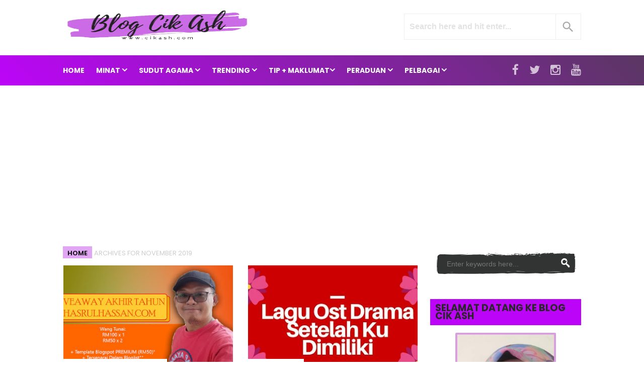

--- FILE ---
content_type: text/html; charset=UTF-8
request_url: https://www.cikash.com/2019/11/
body_size: 32870
content:
<!DOCTYPE html>
<HTML class='v2' dir='ltr' xmlns='http://www.w3.org/1999/xhtml' xmlns:b='http://www.google.com/2005/gml/b' xmlns:data='http://www.google.com/2005/gml/data' xmlns:expr='http://www.google.com/2005/gml/expr'>
<head>
  <!-- Global site tag (gtag.js) - Google Analytics -->
<script async='async' src='https://www.googletagmanager.com/gtag/js?id=UA-59586625-1'></script>
<script>
  window.dataLayer = window.dataLayer || [];
  function gtag(){dataLayer.push(arguments);}
  gtag('js', new Date());

  gtag('config', 'UA-59586625-1');
  setTimeout("ga('send','event','Profitable Engagement','time on page more than 3 minutes')",180000);
</script>
<meta charset='utf-8'/>
<meta content='width=device-width,initial-scale=1.0,minimum-scale=1.0,maximum-scale=1.0' name='viewport'/>
<meta content='text/html; charset=UTF-8' http-equiv='Content-Type'/>
<!-- SEO Title Tag -->
<title>Archive for November 2019</title>
<meta content='noindex' name='robots'/>
<!-- SEO Meta Tag -->
<meta content='Blog ini berkongsi mengenai masakan,review,lifestyle dan personal' name='description'/>
<meta content='November 2019, Blog Cik Ash : November 2019, Blog Cik Ash ' name='keywords'/>
<meta content='Blog Cik Ash ' property='og:title'/>
<meta content='https://www.cikash.com/2019/11/' property='og:url'/>
<meta content='Blog ini berkongsi mengenai masakan,review,lifestyle dan personal' property='og:description'/>
<meta content='Blog Cik Ash ' property='og:site_name'/>
<link href='https://www.blogger.com/openid-server.g' rel='openid.server'/>
<link href='https://www.cikash.com/' rel='openid.delegate'/>
<link href='https://www.cikash.com/2019/11/' rel='canonical'/>
<link href='https://www.cikash.com/2019/11/' hreflang='x-default' rel='alternate'/>
<link href='/favicon.ico' rel='icon' type='image/x-icon'/>
<!-- Additional meta tag -->
<meta content='XXXXX' name='google-site-verification'/>
<meta content='XXXXX' name='msvalidate.01'/>
<meta content='XXXXX' name='yandex-verification'/>
<link href='https://plus.google.com/XXXXX/posts' rel='publisher'/>
<link href='https://plus.google.com/XXXXX/about' rel='author'/>
<link href='https://plus.google.com/XXXXX' rel='me'/>
<meta content='general' name='rating'/>
<meta content='Indonesia' name='language'/>
<meta content='Indonesia' name='geo.placename'/>
<meta content='id' name='geo.country'/>
<meta content='id_ID' property='og:locale'/>
<meta content='ms_MY' property='og:locale:alternate'/>
<meta content='en_US' property='og:locale:alternate'/>
<meta content='website' property='og:type'/>
<meta content='FACEBOOK_APP_ID' property='fb:app_id'/>
<meta content='FACEBOOK_PROFILE_ID' property='fb:admins'/>
<meta content='FACEBOOK_FANPAGE_ID' property='fb:pages'/>
<meta content='https://blogger.googleusercontent.com/img/b/R29vZ2xl/AVvXsEiQqxdOAntQzIUoInJbrgWJv_1UBLXpa7aGq7whcdG9yxQIlSh7VW40dO1H9Ddo8a4TAeEt9eFenf2JuguF2NcChKgS_XAmLYRTadV7C5faS7sKszWWJlWKbxBtV7mrdZZGDlqTWKwyBOw/s1600/capture-20180129-171738.png' property='og:image'/>
<meta content='Blog Cik Ash ' property='og:image:alt'/>
<meta content='Blog Cik Ash ' name='twitter:site'/>
<meta content='summary_large_image' name='twitter:card'/>
<meta content='TWITTER_USER_NAME' name='twitter:creator'/>
<script type='application/ld+json'>{ "@context": "http://schema.org", "@type": "WebSite", "@id": "#website", "url": "https://www.cikash.com/", "potentialAction": { "@type": "SearchAction", "target": "https://www.cikash.com/search?q={search_term}", "query-input": "required name=search_term" } }</script>
<link href='https://www.cikash.com/feeds/posts/default' rel='alternate' title='Blog Cik Ash  - Atom' type='application/atom+xml'/>
<link href='https://www.cikash.com/feeds/posts/default?alt=rss' rel='alternate' title='Blog Cik Ash  - RSS' type='application/rss+xml'/>
<link href='https://www.blogger.com/feeds/2946386740086236106/posts/default' rel='alternate' title='Blog Cik Ash  - Atom' type='application/atom+xml'/>
<meta content='#df0634' name='msapplication-navbutton-color'/>
<meta content='#df0634' name='apple-mobile-web-app-status-bar-style'/>
<meta content='#df0634' name='theme-color'/>
 <style type="text/css">
<!-- /*<style id='page-skin-1' type='text/css'><!--
/*
Name              : Viralisme Theme
Version           : 2.8
Designer          : Bung Frangki
Published         : www.themeindie.com
Theme Published   : 12 Dec 2016
Theme Update      : 16 Mar 2018
License           : This free Blogger template is licensed under the Creative Commons Attribution 4.0 License, which permits both personal and commercial use.
*/
#header-wrapper{position:relative;display:block}
#header-left {float:left;width:300px}
#header-right {float:right;width:570px}
#wrapper {width:900px;margin:0 auto;padding:0}
#ads-wrapper,#footer-wrapper{position:relative;display:block}
#main-wrapper {width:570px;float:left}
#sidebar-wrapper {float:right;width:300px}
#footer_right{width:600px;position:relative;display:block;overflow:hidden}
#footer1{width:290px;float:left}
#footer2{width:290px;float:right}
ul,ol{list-style:none}
.quickedit {display:none !important;width:0;height:0}

--></style>
<style type='text/css'>
/* Style CSS Reset */
html,body,div,span,applet,object,iframe,h1,h2,h3,h4,h5,h6,p,blockquote,pre,a,abbr,acronym,address,big,cite,code,del,dfn,em,img,ins,kbd,q,s,samp,small,strike,strong,sub,sup,tt,var,u,i,center,dl,dt,dd,ol,ul,li,fieldset,form,label,legend,table,caption,tbody,tfoot,thead,tr,th,td,article,aside,canvas,details,embed,figure,figcaption,footer,header,hgroup,menu,nav,output,ruby,section,summary,time,mark,audio,video,adnav,adheader{margin:0;padding:0;border:0;font-size:100%;font:inherit;vertical-align:baseline;}
/* CSS for HTML5 */
article,aside,details,figcaption,figure,footer,header,hgroup,menu,nav,section,adnav,adheader{display:block;}*{margin:0;padding:0;}html{display:block;}blockquote,q{quotes:none;}blockquote:before,blockquote:after,q:before,q:after{background:transparent;}table{border-collapse:collapse;border-spacing:0;}
/* Body */
body{background:#fff;font-family: 'Open Sans', serif;font-size: 14px;color: #555;line-height:1.6em;margin: 0;text-decoration:none;}
a,a:link,a:visited,a:active {color:#f80538;text-decoration:none;}a:hover{color:#000 }
.left{float:left}.right{float:right}.clear{clear:both}
.icons {width:28px;height:35px}
h2.date-header{display:none}
#sidebar-wrapper h2,.PopularPosts ul,.meta_post,.breadcrumbs,#featured_more,#footer-wrapper,#fitured,.viral-menu,#comments,.FeaturedPost h3,.post h2,.post h1,.item .don-share .don-share-total .don-count,.item .don-btn,.related-post,#blog-pager,.blog-pager,#navi-post .nexprev,.subs,#ads1_here h2,#ads2_here h2,.post-label a.post-body h2, .post-body h3,.post-body h4,.post-body h5,.post-body h6{font-family: "Poppins", "Arial", sans-serif;}
/* Header wrapper */
#wrapper {background:#fff;position:relative;width:100%;overflow:hidden;margin:0 auto;padding:0}
#header-wrapper{margin:15px auto;padding:0;word-wrap: break-word;position:relative;overflow:hidden;height:80px;}
#header-left{padding:0;margin:0 auto;width:100%;max-width:49%;float:left}
#header-right{padding:0; margin:0 auto; width:100%;max-width:49%;float:right;text-align:right;position:absolute;right:0;top:12px}
#header{position:absolute;left:-999999;top:-9999;height:0;width:0;z-index:-1}
#content-wrapper{width:100%;position:relative;display:block;
max-width:1030px;margin: 0 auto;padding:0;word-wrap: break-word;-moz-box-sizing:border-box;-webkit-box-sizing:border-box;box-sizing:border-box;}
#content2-wrapper{position:relative;display:block;overflow:hidden}
.limit-wrapper{width:100%;max-width:1030px;margin: 0 auto;padding:0;position:relative;overflow:hidden}
.post-thumbnail:hover a.showmore,.post:hover a.showmore{display:block;opacity:1;bottom:41%;transition:all .2s ease-in-out}
/* Advertisement wrapper */
#ads-wrapper{background:#fff;margin:0 auto;padding:0;width:auto;max-width:100%;-moz-box-sizing:border-box;-webkit-box-sizing:border-box;box-sizing:border-box;;height:auto;list-style:none;text-align:center;}
#ads2-wrapper{border-bottom:none}
#ads1{display:block;float:none;width:100%;padding:0;max-width:728px;text-align:center;margin:auto}
#ads1 .widget-content{margin:0 auto;padding:20px 0 0;list-style:none}
#ads-wrapper,#ads1 img{max-width:100%;height:auto;text-align:center;display:block}
.ads_home{text-align:center;max-width:100%;display:inline-block;overflow:hidden;margin:auto}
.ads_home img{max-width:100%;height:auto;display:block;text-align:center;margin:auto;}
.ads_title{padding:0;margin:0 0 5px;display:block}
#ads1_here,#ads2_here{display:block;overflow:hidden;padding:15px 0;margin:auto;text-align:center;width:100%;float:none}
#ads1_here h2,#ads2_here h2{padding:0;margin:0 0 5px;display:block;text-align:center;font-size:#555;font-size:13px;font-weight:300}
#ads1_here .widget-content,#ads2_here .widget-content{margin:auto;text-align:center;max-width:100%;display:block;overflow:hidden;padding:0;list-style:none}
#ads1_here .widget-content img,#ads2_here .widget-content img{max-width:100%;height:auto;margin:auto;display:block;text-align:center}
/* Search wrapper */
#search_boxs {position:relative;display:inline-block}
#search_boxs #searchs {background:#fff;float:right;top:0;right:50px;position:absolute;border:1px solid #eee;}
#search_boxs #searchs #search_texts{color:#e2e2e2;width:300px;padding:0px 10px;font-size:16px;height:50px;margin-right:0;outline:none;float:right;top:0;font-weight:700;box-sizing:border-box;transition:all .15s;background:none;border:none}
#search_boxs #searchs #search_texts:focus{color:#f80538}
.icon-src{fill:#aaa;padding:8px 0 0}
#search_boxs .search_buttons{color:#eee;height:50px;text-align:center;
line-height:50px;display:block;cursor:pointer;border:1px solid #eee;display:inline-block;width:50px}
#search_boxs .search_buttons.active,#search_boxs .search_buttons:hover{opacity:0.9;}
/* Menu Wrapper */
.menu-wrapper{width:100%;padding:0;margin:0 auto;font-size:100%;font-weight:700;max-width:1030px}
.viral-menu{margin:0 auto;padding:0;background: -webkit-linear-gradient(45deg, #BC05F8, #5A3762);background:linear-gradient(45deg, #BC05F8, #5A3762);}
.viral-menu ul{margin:0 auto;padding:0;width:calc(100% - 215px);float:left;height:60px;position:relative;}
.viral-menu ul li{list-style:none;display:inline-block;transition:all 400ms ease-in-out;text-transform:uppercase}
.viral-menu ul li a:hover{color:#eee}
.viral-menu ul li a{color:#fff ;padding:0;margin-right:20px;height:60px;line-height:60px;display:inline-block;text-decoration:none}
.viral-menu ul li a i{font-size:17px;font-weight:700}
.viral-menu ul li a img{vertical-align:middle!important;}
.viral-menu ul ul {list-style:none;opacity:0;position:absolute;top:100%;visibility:hidden;width:190px;z-index:0;overflow:hidden;transition:all .3s ease-out;box-shadow:0 0 3px rgba(0,0,0,.16),0 3px 7px rgba(0,0,0,.1);height:auto}
.viral-menu ul li:hover ul {display:block;margin-top:0;opacity:1;z-index:99999;top:100%;visibility:visible}
.viral-menu ul ul li a {background:#BC05F8;color:#fff;float:none;display:inline-block;padding:15px 12px;text-align:left;width:190px;height:auto;line-height:1.2em}
.viral-menu ul ul li a:hover {background:#000;color:#fff!important}
.viral-menu ul.viral_social{width:100%;max-width:215px;float:right;text-align:right;display:inline-block;overflow:hidden}
.viral-menu ul.viral_social li a i{font-weight:normal;font-size:23px!important}
.viral-menu ul.viral_social li a{margin:0 0 0 18px;color:rgba(255,255,255,0.7);line-height:65px}
.viral-menu ul.viral_social li a:hover{color:rgba(255,255,255,1)}
#show-menu,#close-menu{transition:all .3s ease-in;display:none}
/* Main wrapper */
#main-wrapper {background:#fff;float:left;padding:20px 0 0;margin:0 auto;word-wrap: break-word;overflow: hidden;width:calc(100% - 325px);}
/* Reset post */
.post-body {margin:0 auto;line-height: 1.5em;padding:0}
.post h1 a,.post h1 a:hover {color:#3b7dc1}
.post-body a.img,.post-body .separator a {margin-left:0!important;margin-right:0!important;}
.mobile h1,.mobile h2 {margin:0 0 10px !important}.updated{text-decoration:none !important}
/* bullet dan nummber */
.post-body ul {margin: 5px 0 5px 10px;padding: 0 0 0 15px;list-style-type: inherit;}
.post-body ol {margin: 5px 0 5px 10px;padding: 0 0 0 15px;list-style-type: decimal;}
.resource{padding:0;color: #66798a;font: normal normal 11px/normal Tahoma,Verdana,Arial,Sans-Serif;width:auto}
/* more css */
.separator{float:none;max-width:100%; height: auto; width: auto; padding:0;margin:0 auto;text-align:center !important;overflow:hidden;display:block}
table img, .separator img, .separator a img{max-width:100% !important; height: auto;width:auto !important;margin:0 auto; padding:0;text-align:center !important;display:block}
::selection {background:#f80538;text-shadow:none;color:#fff!important}
.post-body ::selection {background:#f80538;color:#fff!important}
/* Meta post author */
.meta_post{position:relative;padding:0;margin:10px 0;color:#999;line-height:1.4em}
.author a:hover, .clock a:hover{color:#f80538}
.author,.clock{display:block;font-size:13px!important}
.author a{color:#111}
.clock a{color:#999}
/* Sidebar wrapper */
#sidebar-wrapper {width:100%;max-width: 300px;float: right;margin:30px auto 0;display:block;word-wrap: break-word;list-style:none;overflow:hidden}
#sidebarright{width:100%;display:block;overflow:hidden;position:relative}
#sidebar-wrapper h2 {font-size: 19px;line-height: 16px;text-decoration: none;display: inline-block; padding: 10px 10px 10px 10px; margin:15px auto 15px; position: relative;color: #292828;font-weight: 700;letter-spacing: normal;text-transform: uppercase; background-color:#BC05F8;}
#sidebar-wrapper h2:after {display: block;width: 8888px;height: 0;border-bottom:1px solid;position: absolute;left: 100%;right: auto;top: 50%;content: "";opacity: 0.12;}
#sidebar1, #sidebar2, #sidebar3, #sidebar4, #sidebar5{margin:0 auto;padding:auto}
#sidebar1 .widget-content,#sidebar2 .widget-content,#sidebar3 .widget-content,#sidebar4 .widget-content,#sidebar5 .widget-content{margin:0 auto 30px;padding:0}
 #ContactForm1{display:none}
/* CSS label */
.widget-content.cloud-label-widget-content {display:inline-block;width:100%;}
.widget-content.list-label-widget-content {padding:0;}
.widget-content.cloud-label-widget-content {display:inline-block;}
.label-size-1,.label-size-2,.label-size-3,.label-size-4,.label-size-5 {font-size:100%;opacity:1}
.cloud-label-widget-content{text-align:left;padding:0}
.label-count {white-space:nowrap;display:inline-block;}
.Label ul {list-style:none !important;margin:0;padding:0;width:100%}
.Label li{position:relative;color:#222;padding:0;margin:0 0 10px;text-align:left;max-width:100%;transition:all .3s ease-out;overflow:hidden}
.Label li a{padding:0;display:inline-block;line-height:1.2em !important;color:#444;text-decoration:none;transition:all .3s ease-out;font-weight:normal !important}
.Label li:last-child{padding:0}
.Label li a:hover {color:#f80538 !important}
.Label li span{display:inline-block;float:right}
.label-size{position:relative;display:block;float:left;margin:0;font-size:13px;transition:all 0.3s;}
.label-size{position:relative;display:block;float:left;margin:0 4px 4px 0;font-size:13px;transition:all 0.3s;}
.label-size a{background:#fff;background-image:linear-gradient(to bottom,rgba(255,255,255,1)0,rgba(250,250,250,1)70%,rgba(246,246,246,1)99%,rgba(246,246,246,1)100%);display:inline-block;color:#444;padding:5px 8px;font-weight:normal !important;border:1px solid #e3e3e3;background-repeat:repeat-y;background-size:100% 90px;background-position:0 -30px;transition:all .3s}
.label-count{opacity:0;visibility:hidden;font-size:85%;display:inline-block;position:absolute;top:-10px;right:-10px;background:#f80538;color:#fff;white-space:nowrap;padding:0;width:22px;height:22px;line-height:22px;border-radius:100%;text-align:center;z-index:1;transition:all .3s}
.label-size:hover .label-count{opacity:1;visibility:visible;top:-5px}
.label-size a:hover{color:#444;background-image:linear-gradient(to bottom,rgba(255,255,255,1)0,rgba(250,250,250,1)18%,rgba(255,255,255,1)99%,rgba(255,255,255,1)100%);background-position:0 0}
/* Popular Post */
.PopularPosts ul{list-style:none;margin:0 auto;padding:0;}
.PopularPosts li,.PopularPosts li img,.PopularPosts li a,.PopularPosts li a img {margin:0;padding:0;list-style:none;border:none;background:none;outline:none;}
.PopularPosts ul li {margin:0 0 10px;padding:0;position:relative;line-height:1.4em!important;list-style:none;text-align:left!important;font-size:15px !important;}
.PopularPosts ul li a:hover {color:#f80538!important}
.PopularPosts li a{color:#000 !important;font-weight:500 !important;list-style:none}
.PopularPosts .item-thumbnail {display: flex;align-items: center;justify-content: center;width:72px;height:72px;margin:0 20px 15px 0;overflow:hidden;float:left;border-radius:4px;}
.PopularPosts ul li img {width:auto;height:72px;transition:all .3s ease-in-out;border-radius:4px;overflow:hidden;display:block}
.PopularPosts .item-snippet{display:none}
.PopularPosts .item-title {padding:0 0 5px}
.PopularPosts .widget-content ul li:before{color: #fff;counter-increment: count;content: counter(count);position: absolute;left:57px;text-align: center;top:20px;z-index: 51;transition: all .4s;height:25px;min-width:25px;font-size: 14px;line-height:25px;background:#990CC8;font-weight:600;border-radius:99em;border:2px solid #fff;text-align: center;padding:0;overflow:hidden;}
.PopularPosts ul{counter-reset:count;}
/* Featured post Default */
.FeaturedPost{clear:both;margin:0 auto 30px;padding:0;list-style:none;}
.FeaturedPost h3{font-weight:600 !important;font-size:19px !important;list-style:none;line-height:1.1em!important;margin:0 0 5px}
.FeaturedPost h3 a{color:#444}
.FeaturedPost img{width:100%;height:auto;margin:15px 0 0}
.FeaturedPost .post-summary{line-height:1.2em!important;font-size:13px;color:#555}
  /* Css Breadcrumbs */
.breadcrumbs {font-size:13px;overflow:hidden;padding:0;margin:0 auto 7px;position:relative;color:#ccc;text-transform:uppercase;overflow:hidden;display:block}
.breadcrumbs a {clear:both;list-style:none;line-height:1.4em;color:#000;background:#e6e6e6;font-weight:600;margin:0 4px 7px 0;padding:5px 9px 1px!important;display:inline-block}
.breadcrumbs span a {color:#000;background:#E0A6F3;}
.breadcrumbs > span:last-child {width:0;color:#ccc}
.breadcrumbs span a:hover {color:#fff;background:#f80538}
.breadcrumbs a:hover {color:#fff;background:#f80538}
/* Featured more */
#featured_more .more_title,#featured_more h2{font-size: 24px;display: inline-block;padding:0;margin:20px auto 15px;color: #000;font-weight:600;text-transform: uppercase;}
#featured_more #fitured{overflow:hidden;margin:0 auto}
#featured_more h2{color:#f80538}
#featured_more #fitured ul,#featured_more #fitured li{clear:both;padding:0;margin:0;list-style:none;position:relative;height:auto!important}
#featured_more #fitured li {clear:both;background:none;padding:0; position:relative!important;margin:0 0 20px; display:block!important; width:100%!important; height:180px!important;left:auto!important;top:auto!important;right:auto!important;text-align:left!important;display:block!important;overflow:hidden}
#featured_more #fitured img{z-index:10;width:320px!important;height:auto;float:left!important;margin-right:20px!important;display:block}
#featured_more #fitured h4{position:relative!important;bottom:auto;left:auto;display:block;padding:20px 15px 0 0!important;margin:0!important;font-size:23px;line-height:1.2em!important;color:#000;font-weight:600!important;overflow:hidden;text-overflow:ellipsis;display:block;display:-webkit-box;-webkit-line-clamp:3;-webkit-box-orient:vertical}
#featured_more #fitured .label_text{line-height:1.4em;position:relative;bottom:auto!important;left:auto!important;width:auto;padding:0;margin:4px 0 0;font-size:13px;color:#aaa;background:none;display:block}
#featured_more #fitured .label_text span{margin:0 4px 0 0!important;padding:0!important}
#featured_more .autname{color:#111;display:block!important;padding:0!important;margin:0!important;}
#featured_more .autname:before{content:"Posted By";font-weight:normal;text-decoration:inherit;color:#aaa;margin-right:7px}
#featured_more .randomnya .overlayx{background:none!important}
#next, #prev,#featured_more .cmnum{display:none!important}
/* footer-wrapper */
#footer-wrapper {background:#F4D5F8;margin:0 auto;padding:20px 0 0;width:100%;color:#777;font-size:13px;}
.credit-wrapper{clear:both;position:relative;margin:0 auto;padding:15px 10px 30px;text-align:center;font-weight:normal;line-height:1.4em}
.credit-wrapper a{color:#000 ;list-style:none}
.credit-wrapper a:hover{color:#f80538}
/* Footer menu */
#footer_menu{margin:0 auto;padding:0;position:relative}
#footer_menu ul{margin:0 auto;padding:0 10px;text-align:center;margin:0 auto}
#footer_menu ul li{display:inline-block;margin:10px 0 5px;letter-spacing:1.5px}
#footer_menu ul li a{display:block;color:#000;padding:0 7px}
#footer_menu ul li a:hover{color:#f80538}
/* CSS Post Table */
table{border-collapse:collapse;border-spacing:0;}
.post-body table td {border:1px solid #e9e9e9;padding:10px;text-align:left;vertical-align:top;}
.post-body table th {border:1px solid #e4373d;padding:10px;text-align:left;vertical-align:top;background:#f80538 !important;color:#fff}
.post-body td, .post-body th{vertical-align:top;text-align:left;font-size:13px;padding:3px 5px;}
.post-body th{background:#fff;font-weight:400;text-transform:uppercase;font-size:14px}
table {max-width:100%;width:100%;margin:1.5em auto;}
table.section-columns td.first.columns-cell{border-left:none}
table.section-columns{border:none;table-layout:fixed;width:100%;position:relative}
table.columns-2 td.columns-cell{width:50%}
table.columns-3 td.columns-cell{width:50%}
table.columns-4 td.columns-cell{width:30%}
table.section-columns td.columns-cell{vertical-align:top}
table.tr-caption-container{padding:4px;margin-bottom:.5em}
td.tr-caption{font-size:80%}
.post-body td img, .post-body th img {list-style:none;max-width:100%;height:auto;padding:0 !important;margin:0 !important}
.post-body table.tr-caption-container img, .post-body table.tr-caption-container img, .post-body img {list-style:none;max-width:100%;height:auto;padding:0 !important;margin:0 auto!important;display:block;text-align:center}
.post-body img {max-width:100% !important;height:auto !important;margin:auto;display:block;text-align:center}
.post-body table.tr-caption-container td {border:none;padding:0 !important;margin:0 auto!important}
.post-body table caption{max-width:100%;height:auto;border:none !important;padding:0 !important;margin:auto;text-align:center}
/* Status msg if click label */
.status-msg-body{padding:10px 0 ; display:none}
.status-msg-wrap{display:none; font-size:14px; margin-left:1px;  width:100%; color:#666;  }
.status-msg-wrap a{color:orange !important;  }
.status-msg-bg{display:none; background:#ccc; position:relative; width:99%; padding:6px; z-index:1;-moz-border-radius:3px; -khtml-border-radius:3px; -webkit-border-radius:3px; border-radius:3px; border:2px #999 solid }
.status-msg-border{display:none; border:0; position:relative; width:99%}
/* Responsive */
@media screen and (max-width:1024px){
.logo{margin-left:10px;}
#header-right{margin-right:10px}
#content-wrapper{padding:0 10px}
.viral-menu li.homex{margin-left:10px}
.viral-menu ul.viral_social{margin-right:10px;position:absolute;top:0;right:0}
#ads-wrapper{padding:0 10px}
}
@media screen and (max-width:880px){
#main-wrapper,#sidebar-wrapper{max-width:100%;width:100%;float:none;margin:auto;padding:0;position:relative}
#header-left{max-width:100%;float:none;text-align:center;margin:auto;display:block;overflow:hidden}
#header-right{right:0;z-index:999;width:60px}
.logo{margin:auto;text-align:center}
#featured_slide,#search_boxs #searchs{display:none}
#search_boxs #searchs {background:#fff;float:right;top:0;right:0;position:absolute;border:1px solid #e2e2e2;}
#search_boxs #searchs #search_texts{color:#e2e2e2;100%;max-width:300px;padding:0px 55px 0 15px;height:48px;margin-right:0;outline:none;float:right;top:0;}
#ads-wrapper .widget-content{padding:0 0 20px}
#search_boxs #searchs{border-radius:99em}
#featured_more #fitured h4{padding:20px 0 0!important;}
#sidebar1 .widget-content,#sidebar2 .widget-content,#sidebar3 .widget-content,#sidebar4 .widget-content,#sidebar5 .widget-content{text-align:center}
/* Menu mobile - tablet - smartphone */
#show-menu,#close-menu{position:absolute;top:30px;left:10px}
#show-menu a:hover,#close-menu a:hover{}
#show-menu{display:block;z-index:3;}
.icon-src,.icon-menu{fill:#333;padding:5px 0 0}
.icon-src{padding:10px 0 0}
.icon-src:hover,.icon-menu:hover{fill:#f80538}
#show-menu,#close-menu,#search_boxs .search_buttons{height:50px;line-height:50px;width:50px;overflow:hidden;text-align:center!important;float:left;font-size:20px;font-weight:700;border-radius:99em;border:none!important;background-color:none}
#mobile-menu-show{display:none;}
#close-menu{display:none}
.viral-menu{background: -webkit-linear-gradient(180deg, #BC05F8, #543762);background:linear-gradient(180deg, #BC05F8, #543762);height:auto}
.viral-menu ul{margin:0 auto;padding:0;height:auto;width:100%;float:none;display:block}
.viral-menu ul li{list-style:none;display:block;width:100%;transition:all 400ms ease-in-out;border-bottom:1px solid rgba(255,255,255,0.18);position:relative;text-transform:uppercase}
.viral-menu ul li a{color:#fff ;padding:0;height:50px;line-height:50px;display:block;text-align:center;width:100%;text-decoration:none}
.viral-menu ul li a i{font-size:18px;font-weight:normal}
.viral-menu ul li a img{vertical-align:middle!important;}
.viral-menu ul ul {display:none;list-style:none;position:relative;top:100%;width:100%;left:0;right:0;z-index:9999;overflow:hidden}
.viral-menu ul li:hover ul {display:block;background:rgba(224,38,44,.8);position:relative}
.viral-menu ul ul li a {background:rgba(224,38,44,.6);color:#fff !important;float:none;display:block;padding:10px 0;text-align:center;width:100%;}
.viral-menu ul.viral_social{margin:auto;position:relative;top:auto;right:auto;display:block;float:none;text-align:center;max-width:100%}
.viral-menu ul.viral_social  li{width:20%;display:inline-block;float:left;margin:0 0 10px -3px!important;padding:0!important;text-align:center;height:50px;line-height:50px!important;border:none!important}
.viral-menu ul.viral_social li a{margin:0 auto;padding:0!important;margin:auto!important}
/* Popular post custom */
.PopularPosts ul li {margin:0 0 10px;padding:0 0 10px;border-bottom:1px solid #eee;font-size:17px!important}
.PopularPosts ul li:last-child {margin:0;padding:0;border-bottom:0}
.PopularPosts .item-thumbnail {width:76px;height:76px;margin:0 0 0 20px;float:right;}
.PopularPosts ul li img {height:76px;}
.PopularPosts .widget-content ul li:before{left:auto;right:60px;top:22px}
}
@media screen and (max-width:736px){
#featured_more{display:none}
}
@media screen and (max-width:667px){

}
@media screen and (max-width:600px){
#show-menu,#close-menu,#search_boxs .search_buttons{width:40px;}
.icon-src,.icon-menu{height:25px;width:25px}
.icon-src{padding:6px 0 0}
}
@media screen and (max-width:480px){
#header-wrapper{height:42px;margin:10px auto}
#header-left{max-width:55%;overflow:hidden}
.logo img{width:100%;height:auto}
#show-menu,#close-menu{top:10px}
#header-right{top:0}
#search_boxs .search_buttons i{line-height:40px;width: 40px; height: 40px;}
#search_boxs #searchs #search_texts{height:38px}
#show-menu a,#close-menu a{line-height:40px;width: 40px; height: 40px;}
}
@media screen and (max-width:414px){
.PopularPosts ul li {font-size:15px!important}
}
@media screen and (max-width:320px){
.logo{margin:3px auto 0}
#search_boxs #searchs #search_texts{width:244px}
}
@media screen and (max-width:240px){

}
</style>
<style type='text/css'>
.post-outer{margin-left:-4%!important}
.post{position:relative;margin:0 0 0 4%!important;padding:0 0 20px!important;overflow:hidden;display:inline-block;float:left;height:360px;-moz-box-sizing:border-box;-webkit-box-sizing:border-box;box-sizing:border-box;width: calc(50% - 4%);}
.post h2 {margin:0;padding:15px 0 0;font-size:150%;margin:0}
.post h2 a{color:#000; text-decoration:none;font-weight:600 !important;line-height:1.1em}
.post h2 a:hover{color:#f80538 !important}
.post-body{padding:0;margin:0}
.post-snippet{display:none}
.post-thumbnail{background-position:center;padding:0;width:100%;height:210px;margin:auto;position:relative;display:block;overflow:hidden}
.post-thumbnail img{max-width:100%;height:auto;display: flex;align-items:center;}
img.post-thumb{width:100%;height:auto;display:block}
a.showmore{clear:both;padding:0;background:transparent;color:#fff;font-weight:normal;font-size:15px;margin:auto;display:block;text-align:center;position:absolute;bottom:34%;left:0;right:0;width:100%;height:40px;opacity:0;line-height:40px;transition:all .2s ease-in-out}
.post-thumbnail:hover .thumbnail_mode,.post:hover .thumbnail_mode{background:#000;height:100%}
.post-thumbnail:hover .thumbnail_mode img,.post:hover .thumbnail_mode img{opacity:.5}
a.showmore i{height:40px;width:40px;text-align:center;line-height:40px;background:#f80538;border-radius:99em;color:#fff}
.post-label{position:absolute;color:#000;display:inline-block;z-index:999;bottom:0;left:0;}
.post-label a{background:#eaeaea;display:none;color:#000;padding:2px 7px 0;font-size:12px;text-transform:uppercase;font-weight:600!important;list-style:none;}
.post-label a:nth-child(1){background:#fff;color:#888;font-weight:600!important}
.post-label a:hover{background:#f80538;color:#fff}
.post-label a:nth-child(1),.post-label a:nth-child(2){display:inline-block}
/* Page navigation configure */
#blog-pager {margin:20px auto;padding:0!important;text-align:left;font-weight:700;clear:both !important;padding:0;font-size:14px}
a.home-link, #blog-pager-newer-link a, #blog-pager-older-link a {color:#ddd}
#blog-pager-newer-link a {float:left;display:block;}
#blog-pager-older-link a {float:right;display:block;}
a.home-link {display:inline-block;}
#blog-pager-older-link a:hover, #blog-pager-newer-link a:hover, a.home-link:hover {color:#aaa}
.feed-links { clear: both;display:none;}
.displaypageNum a,.showpage a,.pagecurrent {border:1px solid #000;padding: 7px 15px 5px;margin:0 7px 8px 0;color: #000;display: inline-block}
.displaypageNum a:hover,.showpage a:hover,.pagecurrent{background:#F80538;color: #fff;border-color:#F80538}
.showpageOf,.TotalsPage{display:none}
/* Featured by Label or Without Label */
#fitured{overflow:hidden;margin:20px auto 0}
#fitured ul,#fitured li{padding:0;margin:0;list-style:none;position:relative}
#fitured ul{height:365px}
#fitured li{display:none;background:#423131;padding:0;margin-top:0;position:absolute;}
#fitured li:nth-child(1),#fitured li:nth-child(2),#fitured li:nth-child(3){display:block}
#fitured li:nth-child(1){width:63%;height:100%}
#fitured li:nth-child(2){left:63%;width:37.5%;height:50%}
#fitured li:nth-child(3){left:63%;top:50%;width:37.5%;height:50%}
#fitured img{width:100%;height:auto;display: flex;align-items: center;justify-content: center;overflow:hidden}
#fitured h4{position:absolute;bottom:55px;left:15px;display:block;padding:0;margin:0 10px;font-size:27px;line-height:1.2em!important;z-index:3;color:#fff;font-weight:600!important}
#fitured li:nth-child(3) h4,#fitured li:nth-child(2) h4{font-size:19px;;line-height:1.2em!important;font-weight:600!important;color:#fff}
#fitured .label_text{position:absolute;z-index:3;bottom:20px;left:27px;width:auto;padding:3px 10px;margin:0;font-size:13px;color:#fff;background:#f80538}
#fitured .label_text span{margin:0 2px}
.randomnya .overlayx{position: absolute;bottom: 0;padding:0;height:40%;background:rgba(0,0,0,0);background: -webkit-linear-gradient(rgba(0,0,0,0), rgba(0,0,0,0.7));background: -o-linear-gradient(rgba(0,0,0,0), rgba(0,0,0,0.7));background: -moz-linear-gradient(rgba(0,0,0,0), rgba(0,0,0,0.7));background: linear-gradient(rgba(0,0,0,0), rgba(0,0,0,0.7));width: 100%;}
#fitured li:nth-child(1) .autname, #fitured li:nth-child(2) .autname,#fitured li:nth-child(3) .autname,#fitured .cmnum{display:none}
#fitured li{-webkit-transition:all .4s ease-in-out;-moz-transition:all .4s ease-in-out;-o-transition:all .4s ease-in-out;-ms-transition:all .4s ease-in-out;transition:all .4s ease-in-out}
#next, #prev{padding:0;margin:0 auto;height:50px;width:70px;text-align:center;display:inline-block;background:#f80538;color:#fff;font-size:18px;font-weight:600;line-height:50px;position:absolute;left:20px;top:-20px;z-index:10;text-transform:uppercase}
#next{border-right:1px solid #e10030}
#prev{left:91px}
#next:hover, #prev:hover{color:#000}

/* Responsivitation */
@media screen and (max-width:880px){
}
@media screen and (max-width:600px){
.post-outer{margin-left:0!important}
.post{clear:both;width:100%!important;max-width:100%;display:block;float:none;height:auto;position:relative;margin:0 auto!important;padding:0 0 20px!important;}
}
@media screen and (max-width:480px){
.post-thumbnail{height:195px}
#blog-pager {padding:0 10px!important;}
}
@media screen and (max-width:320px){
.post-thumbnail{height:176px}
}
</style>
<script src='https://ajax.googleapis.com/ajax/libs/jquery/1.7.1/jquery.min.js' type='text/javascript'></script>
<script type='text/javascript'>
//<![CDATA[
var _0x7f04=["\x75\x73\x65\x20\x73\x74\x72\x69\x63\x74","\x6C\x69\x6E\x6B","\x63\x72\x65\x61\x74\x65\x45\x6C\x65\x6D\x65\x6E\x74","\x64\x6F\x63\x75\x6D\x65\x6E\x74","\x73\x63\x72\x69\x70\x74","\x67\x65\x74\x45\x6C\x65\x6D\x65\x6E\x74\x73\x42\x79\x54\x61\x67\x4E\x61\x6D\x65","\x72\x65\x6C","\x73\x74\x79\x6C\x65\x73\x68\x65\x65\x74","\x68\x72\x65\x66","\x6D\x65\x64\x69\x61","\x6F\x6E\x6C\x79\x20\x78","\x69\x6E\x73\x65\x72\x74\x42\x65\x66\x6F\x72\x65","\x70\x61\x72\x65\x6E\x74\x4E\x6F\x64\x65","\x61\x6C\x6C","\x2F\x2F\x6D\x61\x78\x63\x64\x6E\x2E\x62\x6F\x6F\x74\x73\x74\x72\x61\x70\x63\x64\x6E\x2E\x63\x6F\x6D\x2F\x66\x6F\x6E\x74\x2D\x61\x77\x65\x73\x6F\x6D\x65\x2F\x34\x2E\x35\x2E\x30\x2F\x63\x73\x73\x2F\x66\x6F\x6E\x74\x2D\x61\x77\x65\x73\x6F\x6D\x65\x2E\x6D\x69\x6E\x2E\x63\x73\x73","\x68\x74\x74\x70\x73\x3A\x2F\x2F\x66\x6F\x6E\x74\x73\x2E\x67\x6F\x6F\x67\x6C\x65\x61\x70\x69\x73\x2E\x63\x6F\x6D\x2F\x63\x73\x73\x3F\x66\x61\x6D\x69\x6C\x79\x3D\x4F\x70\x65\x6E\x2B\x53\x61\x6E\x73\x3A\x34\x30\x30\x2C\x34\x30\x30\x69\x2C\x37\x30\x30\x2C\x37\x30\x30\x69\x7C\x50\x6F\x70\x70\x69\x6E\x73\x3A\x34\x30\x30\x2C\x36\x30\x30\x2C\x37\x30\x30"];function loadCSS(_0xbf44x2,_0xbf44x3,_0xbf44x4){_0x7f04[0];var _0xbf44x5=window[_0x7f04[3]][_0x7f04[2]](_0x7f04[1]);var _0xbf44x6=_0xbf44x3|| window[_0x7f04[3]][_0x7f04[5]](_0x7f04[4])[0];_0xbf44x5[_0x7f04[6]]= _0x7f04[7];_0xbf44x5[_0x7f04[8]]= _0xbf44x2;_0xbf44x5[_0x7f04[9]]= _0x7f04[10];_0xbf44x6[_0x7f04[12]][_0x7f04[11]](_0xbf44x5,_0xbf44x6);setTimeout(function(){_0xbf44x5[_0x7f04[9]]= _0xbf44x4|| _0x7f04[13]})}loadCSS(_0x7f04[14]);loadCSS(_0x7f04[15])
//]]>
</script>
<script type='text/javascript'>
//<![CDATA[
var _0xdcc5=["","\x23\x72\x61\x6E\x64\x6F\x6D\x70\x6F\x73\x74","\x6C\x6F\x61\x64\x69\x6E\x67\x78\x78","\x68\x74\x74\x70\x73\x3A\x2F\x2F\x31\x2E\x62\x70\x2E\x62\x6C\x6F\x67\x73\x70\x6F\x74\x2E\x63\x6F\x6D\x2F\x2D\x5F\x4A\x39\x49\x6F\x67\x61\x65\x68\x78\x41\x2F\x56\x59\x6B\x52\x6C\x41\x2D\x78\x76\x71\x49\x2F\x41\x41\x41\x41\x41\x41\x41\x41\x45\x6D\x77\x2F\x43\x46\x38\x52\x4F\x54\x79\x58\x4F\x65\x30\x2F\x73\x31\x36\x30\x30\x2F\x6E\x6F\x5F\x69\x6D\x61\x67\x65\x73\x2E\x70\x6E\x67","\x4A\x61\x6E","\x46\x65\x62","\x4D\x61\x72","\x41\x70\x72","\x4D\x61\x79","\x4A\x75\x6E","\x4A\x75\x6C","\x41\x75\x67","\x53\x65\x70","\x4F\x63\x74","\x4E\x6F\x76","\x44\x65\x63","\x65\x78\x74\x65\x6E\x64","\x69\x64\x63\x6F\x6E\x74\x61\x69\x6E\x74","\x62\x6C\x6F\x67\x55\x52\x4C","\x4D\x61\x78\x50\x6F\x73\x74","\x70\x72\x6F\x74\x6F\x63\x6F\x6C","\x6C\x6F\x63\x61\x74\x69\x6F\x6E","\x2F\x2F","\x68\x6F\x73\x74","\x6C\x6F\x61\x64\x69\x6E\x67\x43\x6C\x61\x73\x73","\x61\x64\x64\x43\x6C\x61\x73\x73","\x3C\x64\x69\x76\x20\x69\x64\x3D\x22\x62\x75\x74\x74\x6F\x6E\x73\x22\x3E\x3C\x61\x20\x68\x72\x65\x66\x3D\x22\x23\x22\x20\x69\x64\x3D\x22\x70\x72\x65\x76\x22\x3E\x70\x72\x65\x76\x3C\x2F\x61\x3E\x3C\x61\x20\x68\x72\x65\x66\x3D\x22\x23\x22\x20\x69\x64\x3D\x22\x6E\x65\x78\x74\x22\x3E\x6E\x65\x78\x74\x3C\x2F\x61\x3E\x3C\x2F\x64\x69\x76\x3E\x3C\x64\x69\x76\x20\x69\x64\x3D\x22\x66\x69\x74\x75\x72\x65\x64\x22\x3E\x3C\x75\x6C\x20\x63\x6C\x61\x73\x73\x3D\x22\x72\x61\x6E\x64\x6F\x6D\x6E\x79\x61\x22\x3E\x3C\x2F\x75\x6C\x3E\x3C\x2F\x64\x69\x76\x3E","\x68\x74\x6D\x6C","\x65\x6E\x74\x72\x79","\x66\x65\x65\x64","\x6C\x65\x6E\x67\x74\x68","\x6C\x69\x6E\x6B","\x72\x65\x6C","\x61\x6C\x74\x65\x72\x6E\x61\x74\x65","\x68\x72\x65\x66","\x72\x65\x70\x6C\x69\x65\x73","\x74\x79\x70\x65","\x74\x65\x78\x74\x2F\x68\x74\x6D\x6C","\x20","\x73\x70\x6C\x69\x74","\x74\x69\x74\x6C\x65","\x6D\x65\x64\x69\x61\x24\x74\x68\x75\x6D\x62\x6E\x61\x69\x6C","\x2F\x73","\x49\x6D\x61\x67\x65\x53\x69\x7A\x65","\x72\x65\x70\x6C\x61\x63\x65","\x75\x72\x6C","\x24\x31","\x70\x42\x6C\x61\x6E\x6B","\x24\x74","\x73\x75\x62\x73\x74\x72\x69\x6E\x67","\x70\x75\x62\x6C\x69\x73\x68\x65\x64","\x6E\x61\x6D\x65","\x61\x75\x74\x68\x6F\x72","\x4D\x6F\x6E\x74\x68\x4E\x61\x6D\x65\x73","\x3C\x6C\x69\x3E\x3C\x61\x20\x68\x72\x65\x66\x3D\x22","\x22\x3E\x3C\x64\x69\x76\x20\x63\x6C\x61\x73\x73\x3D\x22\x6F\x76\x65\x72\x6C\x61\x79\x78\x22\x3E\x3C\x2F\x64\x69\x76\x3E\x3C\x69\x6D\x67\x20\x63\x6C\x61\x73\x73\x3D\x22\x72\x61\x6E\x64\x6F\x6D\x22\x20\x73\x72\x63\x3D\x22","\x22\x2F\x3E\x3C\x68\x34\x3E","\x3C\x2F\x68\x34\x3E\x3C\x2F\x61\x3E\x3C\x64\x69\x76\x20\x63\x6C\x61\x73\x73\x3D\x22\x6C\x61\x62\x65\x6C\x5F\x74\x65\x78\x74\x22\x3E\x3C\x73\x70\x61\x6E\x20\x63\x6C\x61\x73\x73\x3D\x22\x64\x61\x74\x65\x22\x3E\x3C\x73\x70\x61\x6E\x20\x63\x6C\x61\x73\x73\x3D\x22\x64\x64\x22\x3E","\x3C\x2F\x73\x70\x61\x6E\x3E\x3C\x73\x70\x61\x6E\x20\x63\x6C\x61\x73\x73\x3D\x22\x64\x6D\x22\x3E","\x3C\x2F\x73\x70\x61\x6E\x3E\x3C\x73\x70\x61\x6E\x20\x63\x6C\x61\x73\x73\x3D\x22\x64\x79\x22\x3E","\x3C\x2F\x73\x70\x61\x6E\x3E\x3C\x2F\x73\x70\x61\x6E\x3E\x3C\x73\x70\x61\x6E\x20\x63\x6C\x61\x73\x73\x3D\x22\x61\x75\x74\x6E\x61\x6D\x65\x22\x3E","\x3C\x2F\x73\x70\x61\x6E\x3E\x3C\x73\x70\x61\x6E\x20\x63\x6C\x61\x73\x73\x3D\x22\x63\x6D\x6E\x75\x6D\x22\x3E","\x3C\x2F\x73\x70\x61\x6E\x3E\x3C\x2F\x64\x69\x76\x3E\x3C\x2F\x6C\x69\x3E","\x61\x70\x70\x65\x6E\x64","\x75\x6C","\x6F\x70\x65\x6E\x53\x65\x61\x72\x63\x68\x24\x74\x6F\x74\x61\x6C\x52\x65\x73\x75\x6C\x74\x73","\x72\x61\x6E\x64\x6F\x6D","\x63\x65\x69\x6C","\x2F\x2D\x2F","\x74\x61\x67\x4E\x61\x6D\x65","\x52\x61\x6E\x64\x6F\x6D\x70\x6F\x73\x74\x41\x63\x74\x69\x76\x65","\x2F\x66\x65\x65\x64\x73\x2F\x70\x6F\x73\x74\x73\x2F\x64\x65\x66\x61\x75\x6C\x74","\x3F\x73\x74\x61\x72\x74\x2D\x69\x6E\x64\x65\x78\x3D","\x26\x6D\x61\x78\x2D\x72\x65\x73\x75\x6C\x74\x73\x3D\x31\x26\x6F\x72\x64\x65\x72\x62\x79\x3D\x70\x75\x62\x6C\x69\x73\x68\x65\x64\x26\x61\x6C\x74\x3D\x6A\x73\x6F\x6E\x2D\x69\x6E\x2D\x73\x63\x72\x69\x70\x74","\x6A\x73\x6F\x6E\x70","\x61\x6A\x61\x78","\x3F\x6D\x61\x78\x2D\x72\x65\x73\x75\x6C\x74\x73\x3D","\x26\x6F\x72\x64\x65\x72\x62\x79\x3D\x70\x75\x62\x6C\x69\x73\x68\x65\x64\x26\x61\x6C\x74\x3D\x6A\x73\x6F\x6E\x2D\x69\x6E\x2D\x73\x63\x72\x69\x70\x74","\x2F\x66\x65\x65\x64\x73\x2F\x70\x6F\x73\x74\x73\x2F\x64\x65\x66\x61\x75\x6C\x74\x3F\x6D\x61\x78\x2D\x72\x65\x73\x75\x6C\x74\x73\x3D\x30\x26\x61\x6C\x74\x3D\x6A\x73\x6F\x6E\x2D\x69\x6E\x2D\x73\x63\x72\x69\x70\x74","\x2F\x66\x65\x65\x64\x73\x2F\x70\x6F\x73\x74\x73\x2F\x64\x65\x66\x61\x75\x6C\x74\x2F\x2D\x2F","\x3F\x6D\x61\x78\x2D\x72\x65\x73\x75\x6C\x74\x73\x3D\x30\x26\x61\x6C\x74\x3D\x6A\x73\x6F\x6E\x2D\x69\x6E\x2D\x73\x63\x72\x69\x70\x74","\x6C\x6F\x61\x64","\x72\x6F\x74\x61\x74\x65\x28\x29","\x23\x66\x69\x74\x75\x72\x65\x64\x20\x6C\x69\x3A\x6C\x61\x73\x74","\x62\x65\x66\x6F\x72\x65","\x23\x66\x69\x74\x75\x72\x65\x64\x20\x6C\x69\x3A\x66\x69\x72\x73\x74","\x63\x6C\x69\x63\x6B","\x23\x70\x72\x65\x76","\x61\x66\x74\x65\x72","\x23\x6E\x65\x78\x74","\x68\x6F\x76\x65\x72","\x23\x66\x69\x74\x75\x72\x65\x64","\x72\x65\x6D\x6F\x76\x65\x43\x6C\x61\x73\x73","\x62\x69\x6E\x64","\x72\x65\x61\x64\x79"];function frx_frpost(_0x8c35x2){(function(_0x8c35x3){var _0x8c35x4={blogURL:_0xdcc5[0],MaxPost:7,RandompostActive:true,idcontaint:_0xdcc5[1],ImageSize:600,loadingClass:_0xdcc5[2],pBlank:_0xdcc5[3],MonthNames:[_0xdcc5[4],_0xdcc5[5],_0xdcc5[6],_0xdcc5[7],_0xdcc5[8],_0xdcc5[9],_0xdcc5[10],_0xdcc5[11],_0xdcc5[12],_0xdcc5[13],_0xdcc5[14],_0xdcc5[15]],tagName:false};_0x8c35x4= _0x8c35x3[_0xdcc5[16]]({},_0x8c35x4,_0x8c35x2);var _0x8c35x5=_0x8c35x3(_0x8c35x4[_0xdcc5[17]]);var _0x8c35x6=_0x8c35x4[_0xdcc5[18]];var _0x8c35x7=_0x8c35x4[_0xdcc5[19]]* 600;if(_0x8c35x4[_0xdcc5[18]]=== _0xdcc5[0]){_0x8c35x6= window[_0xdcc5[21]][_0xdcc5[20]]+ _0xdcc5[22]+ window[_0xdcc5[21]][_0xdcc5[23]]};_0x8c35x5[_0xdcc5[27]](_0xdcc5[26])[_0xdcc5[25]](_0x8c35x4[_0xdcc5[24]]);var _0x8c35x8=function(_0x8c35x9){var _0x8c35xa,_0x8c35xb,_0x8c35xc,_0x8c35xd,_0x8c35xe,_0x8c35xf,_0x8c35x10,_0x8c35x11,_0x8c35x12,_0x8c35x13,_0x8c35x14=_0xdcc5[0],_0x8c35x15=_0x8c35x9[_0xdcc5[29]][_0xdcc5[28]];for(var _0x8c35x16=0;_0x8c35x16< _0x8c35x15[_0xdcc5[30]];_0x8c35x16++){for(var _0x8c35x17=0;_0x8c35x17< _0x8c35x15[_0x8c35x16][_0xdcc5[31]][_0xdcc5[30]];_0x8c35x17++){if(_0x8c35x15[_0x8c35x16][_0xdcc5[31]][_0x8c35x17][_0xdcc5[32]]== _0xdcc5[33]){_0x8c35xa= _0x8c35x15[_0x8c35x16][_0xdcc5[31]][_0x8c35x17][_0xdcc5[34]];break}};for(var _0x8c35x18=0;_0x8c35x18< _0x8c35x15[_0x8c35x16][_0xdcc5[31]][_0xdcc5[30]];_0x8c35x18++){if(_0x8c35x15[_0x8c35x16][_0xdcc5[31]][_0x8c35x18][_0xdcc5[32]]== _0xdcc5[35]&& _0x8c35x15[_0x8c35x16][_0xdcc5[31]][_0x8c35x18][_0xdcc5[36]]== _0xdcc5[37]){_0x8c35xc= _0x8c35x15[_0x8c35x16][_0xdcc5[31]][_0x8c35x18][_0xdcc5[40]][_0xdcc5[39]](_0xdcc5[38])[0];break}};if(_0xdcc5[41] in  _0x8c35x15[_0x8c35x16]){_0x8c35xe= _0x8c35x15[_0x8c35x16][_0xdcc5[41]][_0xdcc5[45]][_0xdcc5[44]](/\/s[0-9]+\-c/g,_0xdcc5[42]+ _0x8c35x4[_0xdcc5[43]])}else {_0x8c35xe= _0x8c35x4[_0xdcc5[47]][_0xdcc5[44]](/\/s[0-9]+(\-c|\/)/,_0xdcc5[42]+ _0x8c35x4[_0xdcc5[43]]+ _0xdcc5[46])};_0x8c35xb= _0x8c35x15[_0x8c35x16][_0xdcc5[40]][_0xdcc5[48]];_0x8c35x13= _0x8c35x15[_0x8c35x16][_0xdcc5[50]][_0xdcc5[48]][_0xdcc5[49]](0,10);_0x8c35xd= _0x8c35x15[_0x8c35x16][_0xdcc5[52]][0][_0xdcc5[51]][_0xdcc5[48]];_0x8c35xf= _0x8c35x13[_0xdcc5[49]](0,4);_0x8c35x10= _0x8c35x13[_0xdcc5[49]](5,7);_0x8c35x11= _0x8c35x13[_0xdcc5[49]](8,10);_0x8c35x12= _0x8c35x4[_0xdcc5[53]][parseInt(_0x8c35x10,10)- 1];_0x8c35x14+= _0xdcc5[54]+ _0x8c35xa+ _0xdcc5[55]+ _0x8c35xe+ _0xdcc5[56]+ _0x8c35xb+ _0xdcc5[57]+ _0x8c35x11+ _0xdcc5[58]+ _0x8c35x12+ _0xdcc5[59]+ _0x8c35xf+ _0xdcc5[60]+ _0x8c35xd+ _0xdcc5[61]+ _0x8c35xc+ _0xdcc5[62]};_0x8c35x3(_0xdcc5[64],_0x8c35x5)[_0xdcc5[63]](_0x8c35x14)};var _0x8c35x19=function(_0x8c35xd){Total_Posts_Number= _0x8c35xd[_0xdcc5[29]][_0xdcc5[65]][_0xdcc5[48]];if(Total_Posts_Number<= _0x8c35x4[_0xdcc5[19]]){_0x8c35x4[_0xdcc5[19]]= Total_Posts_Number};var _0x8c35x1a=[];while(_0x8c35x1a[_0xdcc5[30]]< _0x8c35x4[_0xdcc5[19]]){var _0x8c35x16=Math[_0xdcc5[67]](Math[_0xdcc5[66]]()* Total_Posts_Number);var _0x8c35x17=false;for(var _0x8c35x14=0;_0x8c35x14< _0x8c35x1a[_0xdcc5[30]];_0x8c35x14++){if(_0x8c35x1a[_0x8c35x14]== _0x8c35x16){_0x8c35x17= true;break}};if(!_0x8c35x17){_0x8c35x1a[_0x8c35x1a[_0xdcc5[30]]]= _0x8c35x16}};var _0x8c35x18=_0xdcc5[68]+ _0x8c35x4[_0xdcc5[69]];if(_0x8c35x4[_0xdcc5[69]]=== false){_0x8c35x18= _0xdcc5[0]};if(_0x8c35x4[_0xdcc5[70]]=== true){for(var _0x8c35x1b=0;_0x8c35x1b< _0x8c35x4[_0xdcc5[19]];_0x8c35x1b++){_0x8c35x3[_0xdcc5[75]]({url:_0x8c35x6+ _0xdcc5[71]+ _0x8c35x18+ _0xdcc5[72]+ _0x8c35x1a[_0x8c35x1b]+ _0xdcc5[73],success:_0x8c35x8,dataType:_0xdcc5[74],cache:true})}}else {_0x8c35x3[_0xdcc5[75]]({url:_0x8c35x6+ _0xdcc5[71]+ _0x8c35x18+ _0xdcc5[76]+ _0x8c35x4[_0xdcc5[19]]+ _0xdcc5[77],success:_0x8c35x8,dataType:_0xdcc5[74],cache:true})}};var _0x8c35x1c=function(){if(_0x8c35x4[_0xdcc5[69]]=== false){_0x8c35x3[_0xdcc5[75]]({url:_0x8c35x6+ _0xdcc5[78],success:_0x8c35x19,dataType:_0xdcc5[74],cache:true})}else {_0x8c35x3[_0xdcc5[75]]({url:_0x8c35x6+ _0xdcc5[79]+ _0x8c35x4[_0xdcc5[69]]+ _0xdcc5[80],success:_0x8c35x19,dataType:_0xdcc5[74],cache:true})};_0x8c35x3(window)[_0xdcc5[93]](_0xdcc5[81],function(){setTimeout(function(){var _0x8c35xb=5000;var _0x8c35x1b=setInterval(_0xdcc5[82],_0x8c35xb);_0x8c35x3(_0xdcc5[85])[_0xdcc5[84]](_0x8c35x3(_0xdcc5[83]));_0x8c35x3(_0xdcc5[87])[_0xdcc5[86]](function(){_0x8c35x3(_0xdcc5[85])[_0xdcc5[84]](_0x8c35x3(_0xdcc5[83]));return false});_0x8c35x3(_0xdcc5[89])[_0xdcc5[86]](function(){_0x8c35x3(_0xdcc5[83])[_0xdcc5[88]](_0x8c35x3(_0xdcc5[85]));return false});_0x8c35x3(_0xdcc5[91])[_0xdcc5[90]](function(){clearInterval(_0x8c35x1b)},function(){_0x8c35x1b= setInterval(_0xdcc5[82],_0x8c35xb)});function _0x8c35x1a(){_0x8c35x3(_0xdcc5[89])[_0xdcc5[86]]()}_0x8c35x5[_0xdcc5[92]](_0x8c35x4[_0xdcc5[24]])},_0x8c35x7)})};_0x8c35x3(document)[_0xdcc5[94]](_0x8c35x1c)})(jQuery)}
//]]>
</script>
<div id='fb-root'></div>
<script>(function(d, s, id) { var js, fjs = d.getElementsByTagName(s)[0]; if (d.getElementById(id)) return; js = d.createElement(s); js.id = id;js.async=true; js.src = "//connect.facebook.net/en_US/all.js#xfbml=1"; fjs.parentNode.insertBefore(js, fjs); }(document, 'script', 'facebook-jssdk'));</script>
<script type='text/javascript'>
//<![CDATA[
function bung_thumbnail(e,t){var n=400;var r=280;image_tag='<img width="'+n+'" height="'+r+'" src="'+e.replace("/s72-c/","/w"+n+"-h"+r+"-c/")+'" alt="'+t.replace(/"/g,"")+'" title="'+t.replace(/"/g,"")+'"/>';if(t!="")return image_tag;else return""}
//]]>
</script>
<head>
<link href='https://www.blogger.com/static/v1/widgets/2944754296-widget_css_bundle.css' rel='stylesheet' type='text/css'/>
<link href='https://www.blogger.com/dyn-css/authorization.css?targetBlogID=2946386740086236106&amp;zx=9b6eb2ea-43bd-41df-b298-00d5c55cf1da' media='none' onload='if(media!=&#39;all&#39;)media=&#39;all&#39;' rel='stylesheet'/><noscript><link href='https://www.blogger.com/dyn-css/authorization.css?targetBlogID=2946386740086236106&amp;zx=9b6eb2ea-43bd-41df-b298-00d5c55cf1da' rel='stylesheet'/></noscript>
<meta name='google-adsense-platform-account' content='ca-host-pub-1556223355139109'/>
<meta name='google-adsense-platform-domain' content='blogspot.com'/>

<!-- data-ad-client=ca-pub-6387699977505170 -->

<link rel="stylesheet" href="https://fonts.googleapis.com/css2?display=swap&family=Architects+Daughter&family=Caveat&family=Pacifico&family=Montserrat&family=Lato&family=Open+Sans&family=Lobster&family=Shadows+Into+Light&family=Dancing+Script&family=Quicksand&family=Calibri"></head>
<body class='loading' itemscope='itemscope' itemtype='http://schema.org/WebPage'>
<div id='fb-root'></div>
<script>
//<![CDATA[
window.fbAsyncInit = function() {
FB.init({
appId : 'YOUR_APPLICATION_ID',
status : true, // check login status
cookie : true, // enable cookies to allow the server to access the session
xfbml : true // parse XFBML
});
};
(function() {
var e = document.createElement('script');
e.src = document.location.protocol + '//connect.facebook.net/en_US/all.js';
e.async = true;
document.getElementById('fb-root').appendChild(e);
}());
//]]>
</script>
<div>
<div id='wrapper'>
<div id='top-wrapper'>
<!--Header Wrapper-->
<div id='header-wrapper'>
<div class='limit-wrapper' id='limit-wrapper'>
<div id='header-left'>
<header itemprop='mainEntity' itemscope='itemscope' itemtype='http://schema.org/WPHeader'>
<div class='header section' id='header'><div class='widget Header' data-version='1' id='Header1'>
<div id='header-inner'>
Blog Cik Ash 
<div class='descriptionwrapper'>
<p class='description' itemprop='description'><span>Blog Cik Ash berkongsi kehidupan tentang resepi masakan, review, Drama dan lain-lain</span></p>
</div>
</div>
</div></div>
</header>
<div class='logo'>
<a href='https://www.cikash.com/' title='Blog Cik Ash '><img alt='Blog Cik Ash ' height='80' src='https://blogger.googleusercontent.com/img/b/R29vZ2xl/AVvXsEgqfnWwCdinnE21_0gHm6Xy4LSYx9M2edo4wIeh7HNhziOcMtDa1sjNfAaBg3caTy67VkqB7vlety6Z2A3c-6KPyXmVY-8O9na-bTU-Zv4i2AECzrat2rKHICsqkWs17HrYz0cze8owMdSU/s442/BLOG+CIK+ASH.png' title='Blog Cik Ash ' width='380'/></a>
<div class='clear'></div>
</div>
</div>
<div id='header-right'>
<div id='search_boxs'><form action='/search' id='searchs' method='get'>
<input class='search_texts' id='search_texts' name='q' onblur='if (this.value == &#39;&#39;) {this.value = &#39;Search here and hit enter...&#39;;}' onfocus='if (this.value == &#39;Search here and hit enter...&#39;) {this.value = &#39;&#39;;}' type='text' value='Search here and hit enter...'/></form><div class='search_buttons'><svg class='icons icon-src' viewBox='0 0 24 24'><path d='M9.5,3A6.5,6.5 0 0,1 16,9.5C16,11.11 15.41,12.59 14.44,13.73L14.71,14H15.5L20.5,19L19,20.5L14,15.5V14.71L13.73,14.44C12.59,15.41 11.11,16 9.5,16A6.5,6.5 0 0,1 3,9.5A6.5,6.5 0 0,1 9.5,3M9.5,5C7,5 5,7 5,9.5C5,12 7,14 9.5,14C12,14 14,12 14,9.5C14,7 12,5 9.5,5Z'></path></svg></div></div>
</div>
</div>
</div>
<!--Navigation Wrapper-->
<nav class='viral-menu' itemscope='itemscope' itemtype='http://schema.org/SiteNavigationElement' role='navigation'>
<div class='menu-wrapper' id='menu-wrapper'>
<div class='show-menu' id='show-menu'><a href='javascript:void(0)' onclick='document.getElementById(&#39;mobile-menu-show&#39;).style.display=&#39;block&#39;;document.getElementById(&#39;close-menu&#39;).style.display=&#39;block&#39;;document.getElementById(&#39;show-menu&#39;).style.display=&#39;none&#39;'><svg class='icons icon-menu' viewBox='0 0 24 24'><path d='M3,6H21V8H3V6M3,11H21V13H3V11M3,16H21V18H3V16Z'></path></svg></a></div>
<div id='close-menu'><a href='javascript:void(0)' onclick='document.getElementById(&#39;mobile-menu-show&#39;).style.display=&#39;none&#39;;document.getElementById(&#39;close-menu&#39;).style.display=&#39;none&#39;;document.getElementById(&#39;show-menu&#39;).style.display=&#39;block&#39;'><svg class='icons icon-menu' viewBox='0 0 24 24'><path d='M3,6H21V8H3V6M3,11H21V13H3V11M3,16H21V18H3V16Z'></path></svg></a></div>
<div class='menu-mobil' id='mobile-menu-show'>
<ul>
<li class='homex'><a href='/' itemprop='url' title='Blog Cik Ash '>Home</a></li>
<li><a href='#' itemprop='url' title=''><span itemprop='name'>MINAT</span>
<i aria-hidden='true' class='fa fa-angle-down'></i></a>
<ul>
<li><a href='https://www.cikash.com/search/label/My%20Diary' itemprop='url' title='My Diary'><span itemprop='name'>My Diary</span></a></li>
<li><a href='https://www.cikash.com/search/label/resepi' itemprop='url' title='Dapur Cik Ash'><span itemprop='name'>Dapur Cik Ash</span></a></li>
<li><a href='https://www.cikash.com/search/label/DIY' itemprop='url' title='Kraf dan DiY'><span itemprop='name'>Kraf dan DiY</span></a></li>
<li><a href='https://www.cikash.com/search/label/Advertorial' itemprop='url' title='Advertorial'><span itemprop='name'>Advertorial</span></a></li>
<li><a href='https://www.cikash.com/search/label/Review' itemprop='url' title='Review'><span itemprop='name'>Review</span></a></li>
</ul>
</li>
<li><a href='#' itemprop='url' title=''><span itemprop='name'>SUDUT AGAMA</span>
<i aria-hidden='true' class='fa fa-angle-down'></i></a>
<ul>
<li><a href='https://www.cikash.com/search/label/Petua%20dan%20Tunjuk%20Ajar' itemprop='url' title='Petua + Tunjuk Ajar'><span itemprop='name'>Petua + Tunjuk Ajar</span></a></li>
<li><a href='https://www.cikash.com/search/label/Renungan%20Bersama' itemprop='url' title='Renungan Bersama'><span itemprop='name'>Renungan Bersama</span></a></li>
<li><a href='https://www.cikash.com/search/label/Wanita' itemprop='url' title='Wanita'><span itemprop='name'>Wanita</span></a></li>
<li><a href='https://www.cikash.com/search/label/Cinta' itemprop='url' title='Cinta'><span itemprop='name'>Cinta</span></a></li>
<li><a href='https://www.cikash.com/search/label/KIsah%20Teladan%20%26%20Agama' itemprop='url' title='Kisah Teladan + Agama'><span itemprop='name'>Kisah Teladan + Agama</span></a></li>
</ul>
</li>
<li><a href='#' itemprop='url' title=''><span itemprop='name'>TRENDING</span>
<i aria-hidden='true' class='fa fa-angle-down'></i></a>
<ul>
<li><a href='https://www.cikash.com/search/label/Infomasi' itemprop='url' title='informasi'><span itemprop='name'>informasi</span></a></li>
<li><a href='https://www.cikash.com/search/label/Artis' itemprop='url' title='cerita artis'><span itemprop='name'>cerita artis</span></a></li>
<li><a href='https://www.cikash.com/search/label/Ost%20Lagu%2FLirik' itemprop='url' title='OST Lagu'><span itemprop='name'>OST Lagu</span></a></li>
<li><a href='https://www.cikash.com/search/label/Drama%2FFilem' itemprop='url' title='Drama + Filem'><span itemprop='name'>Drama + Filem</span></a></li>
<li><a href='https://www.cikash.com/search/label/Anugerah' itemprop='url' title='Anugerah'><span itemprop='name'>Anugerah</span></a></li>
<li><a href='https://www.cikash.com/search/label/Animasi' itemprop='url' title='Animasi'><span itemprop='name'>Animasi</span></a></li>
<li><a href='https://www.cikash.com/search/label/TV%20Show' itemprop='url' title='TV Show'><span itemprop='name'>TV Show</span></a></li>
<li><a href='https://www.cikash.com/search/label/Sukan' itemprop='url' title='Sukan'><span itemprop='name'>Sukan</span></a></li>
<li><a href='https://www.cikash.com/search/label/Website' itemprop='url' title='Website'><span itemprop='name'>Website</span></a></li>
<li><a href='https://www.cikash.com/search/label/Ucapan' itemprop='url' title='Ucapan'><span itemprop='name'>Ucapan</span></a></li>
</ul>
</li>
<li><a href='#' itemprop='url' title=''><span itemprop='name'>TIP + MAKLUMAT</span><i aria-hidden='true' class='fa fa-angle-down'></i></a>
<ul>
<li><a href='https://www.cikash.com/search/label/Tutorial' itemprop='url' title='Tutorial'><span itemprop='name'>Tutorial</span></a></li>
<li><a href='https://www.cikash.com/search/label/Aplikasi' itemprop='url' title='Aplikasi'><span itemprop='name'>Aplikasi</span></a></li>
<li><a href='https://www.cikash.com/search/label/Fakta' itemprop='url' title='Fakta'><span itemprop='name'>Fakta</span></a></li>
<li><a href='https://www.cikash.com/search/label/Kesihatan%20%26%20Tip' itemprop='url' title='Kesihatan'><span itemprop='name'>Kesihatan</span></a></li>
</ul>
</li>
<li><a href='#' itemprop='url' title=''><span itemprop='name'>PERADUAN</span>
<i aria-hidden='true' class='fa fa-angle-down'></i></a>
<ul>
<li><a href='https://www.cikash.com/search/label/Giveaway%20Segmen%20%26%20Contest' itemprop='url' title='Giveaway'><span itemprop='name'>Giveaway</span></a></li>
<li><a href='https://www.cikash.com/search/label/Hadiah%20%26%20Menang' itemprop='url' title='Hadiah + Menang'><span itemprop='name'>Hadiah + Menang</span></a></li>
<li><a href='https://www.cikash.com/search/label/Wordless%20Wednesday' itemprop='url' title='Wordless Wednesday'><span itemprop='name'>Wordless Wednesday</span></a></li>
<li><a href='https://www.cikash.com/search/label/Award%20Blogger' itemprop='url' title='Award Blogger'><span itemprop='name'>Award Blogger</span></a></li>
<li><a href='https://www.cikash.com/search/label/Bloglist%20%26%20Blogwalking' itemprop='url' title='Bloglist'><span itemprop='name'>Bloglist</span></a></li>
</ul>
</li>
<li><a href='#' itemprop='url' title=''><span itemprop='name'>Pelbagai</span>
<i aria-hidden='true' class='fa fa-angle-down'></i></a>
<ul>
<li><a href='https://www.cikash.com/search/label/buat%20duit%20online' itemprop='url' title='Pendapatan'><span itemprop='name'>Pendapatan</span></a></li>
<li><a href='https://www.cikash.com/search/label/Online%20Shopping' itemprop='url' title='Shopping'><span itemprop='name'>Shopping</span></a></li>
<li><a href='https://www.cikash.com/search/label/Ebook' itemprop='url' title='Ebook'><span itemprop='name'>Ebook</span></a></li>
<li><a href='https://www.cikash.com/search/label/pageview' itemprop='url' title='Pageview'><span itemprop='name'>Pageview</span></a></li>
<li><a href='https://www.cikash.com/search/label/saja-saja' itemprop='url' title='Saja-saja'><span itemprop='name'>Saja-saja</span></a></li>
<li><a href='https://www.cikash.com/search/label/kata%20kunci' itemprop='url' title='Kata Kunci'><span itemprop='name'>Kata Kunci</span></a></li>
<li><a href='https://www.cikash.com/search/label/Kad%20raya' itemprop='url' title='Kad Raya'><span itemprop='name'>Kad Raya</span></a></li>
<li><a href='https://www.cikash.com/search/label/Iklan' itemprop='url' title='Iklan'><span itemprop='name'>Iklan</span></a></li>
<li><a href='https://www.cikash.com/search/label/Sejarah' itemprop='url' title='Sejarah'><span itemprop='name'>Sejarah</span></a></li>
<li><a href='https://www.cikash.com/search/label/sample' itemprop='url' title='Sample'><span itemprop='name'>Sample</span></a></li>
</ul>
</li>
</ul>
<ul class='viral_social'>
<li class='social-facebook'><a href='https://www.facebook.com/syasyaekin.alaidid' target='_blank' title='Follow Us on Facebook'><i class='fa fa-facebook'></i></a></li>
<li class='social-twitter'><a href='https://twitter.com/masriesha' target='_blank' title='Follow us on Twitter'><i class='fa fa-twitter'></i></a></li>
<li class='social-instagram'><a href='https://www.instagram.com/masriesha' target='_blank' title='Follow us on Instagram'><i class='fa fa-instagram'></i></a></li>
<li class='social-youtube'><a href='https://www.youtube.com/channel/UCMm032-pSBw2YGMcfrCscvw' target='_blank' title='Subscribe us on Youtube'><i class='fa fa-youtube'></i></a></li>
</ul>
</div>
<div class='clear'></div>
</div>
</nav>
<div class='clear'></div>
</div>
<!--Advertise Wrapper-->
<div id='ads-wrapper'>
<div class='limit-wrapper' id='ads-wrap'>
<div class='ads1 section' id='ads1'><div class='widget HTML' data-version='1' id='HTML200'>
</div><div class='widget AdSense' data-version='1' id='AdSense1'>
<div class='widget-content'>
<script async src="https://pagead2.googlesyndication.com/pagead/js/adsbygoogle.js"></script>
<!-- cikash_ads1_AdSense1_1x1_as -->
<ins class="adsbygoogle"
     style="display:block"
     data-ad-client="ca-pub-6387699977505170"
     data-ad-host="ca-host-pub-1556223355139109"
     data-ad-slot="9850832497"
     data-ad-format="auto"
     data-full-width-responsive="true"></ins>
<script>
(adsbygoogle = window.adsbygoogle || []).push({});
</script>
<div class='clear'></div>
</div>
</div></div>
</div>
</div>
<div id='content-wrapper'>
<div id='content2-wrapper'>
<div itemscope='itemscope' itemtype='http://schema.org/Blog'>
<main id='main-wrapper'>
<!--Main Wrapper-->
<div class='main section' id='main'><div class='widget Blog' data-version='1' id='Blog1'>
<div class='breadcrumbs' id='breadcrumbs'>
<span class='breadhome'><a href='https://www.cikash.com/'>Home</a></span><span>Archives for November 2019</span>
</div>
<div class='blog-posts hfeed'>
<!--Can't find substitution for tag [defaultAdStart]-->

          <div class="date-outer">
        
<h2 class='date-header'><span>Thursday, November 28, 2019</span></h2>

          <div class="date-posts">
        
<div class='post-outer'>
<article class='post hentry' itemscope='itemscope' itemtype='http://schema.org/NewsArticle'>
<meta id='https://www.cikash.com/2019/11/giveaway-akhir-tahun-wang-tunai-dan-template-blogger-premium.html' itemType='https://schema.org/WebPage' itemprop='mainEntityOfPage' itemscope='itemscope'/>
<div itemprop='image' itemscope='itemscope' itemtype='https://schema.org/ImageObject'>
<meta content='https://blogger.googleusercontent.com/img/b/R29vZ2xl/AVvXsEhu0yru9ms7lvq55fWZAi8AMnckHfH9iTsOdlN8pOPxyOrJerNhWlTMPM2ASjcCHk9BjQIDC-zPIvaTL9halxTaEDG4lRXQkZ5Hs7y1Pv0i81oV0MKAix17pxOjXfn5KyFNcHhtZaJ8FF3F/s640/giveaway-akhir-tahun.jpg' itemprop='url'/>
<meta content='600' itemprop='width'/>
<meta content='300' itemprop='height'/>
</div>
<div itemprop='publisher' itemscope='itemscope' itemtype='https://schema.org/Organization'>
<div itemprop='logo' itemscope='itemscope' itemtype='https://schema.org/ImageObject'>
<meta content='https://4.bp.blogspot.com/-TdAO9ITF4Eg/VbrrOOo0Y1I/AAAAAAAAFNg/EyxPHy80y7c/s1600/logo2png.png' itemprop='url'/>
<meta content='125' itemprop='width'/>
<meta content='125' itemprop='height'/>
</div>
<meta content='Blog Cik Ash ' itemprop='name'/>
</div>
<a content='https://blogger.googleusercontent.com/img/b/R29vZ2xl/AVvXsEhu0yru9ms7lvq55fWZAi8AMnckHfH9iTsOdlN8pOPxyOrJerNhWlTMPM2ASjcCHk9BjQIDC-zPIvaTL9halxTaEDG4lRXQkZ5Hs7y1Pv0i81oV0MKAix17pxOjXfn5KyFNcHhtZaJ8FF3F/s640/giveaway-akhir-tahun.jpg'></a>
<div class='post-thumbnail'>
<div class='thumbnail_mode'>
<a href='https://www.cikash.com/2019/11/giveaway-akhir-tahun-wang-tunai-dan-template-blogger-premium.html' title='Giveaway Akhir Tahun - Wang Tunai dan Template Blogger Premium'><script type='text/javascript'>
document.write(bung_thumbnail("https://blogger.googleusercontent.com/img/b/R29vZ2xl/AVvXsEhu0yru9ms7lvq55fWZAi8AMnckHfH9iTsOdlN8pOPxyOrJerNhWlTMPM2ASjcCHk9BjQIDC-zPIvaTL9halxTaEDG4lRXQkZ5Hs7y1Pv0i81oV0MKAix17pxOjXfn5KyFNcHhtZaJ8FF3F/s72-c/giveaway-akhir-tahun.jpg","Giveaway Akhir Tahun - Wang Tunai dan Template Blogger Premium"));
</script></a>
</div>
<a class='showmore' href='https://www.cikash.com/2019/11/giveaway-akhir-tahun-wang-tunai-dan-template-blogger-premium.html' title='Giveaway Akhir Tahun - Wang Tunai dan Template Blogger Premium'><i aria-hidden='true' class='fa fa-share'></i></a>
<span class='post-label'><a href='https://www.cikash.com/search/label/Giveaway%20Segmen%20%26%20Contest?&amp;max-results=5' rel='tag nofollow'>Giveaway Segmen &amp; Contest</a></span>
</div>
<a name='961590799600746902'></a>
<h2 class='post-title entry-title' itemprop='name headline'>
<a href='https://www.cikash.com/2019/11/giveaway-akhir-tahun-wang-tunai-dan-template-blogger-premium.html' itemprop='url' title='Giveaway Akhir Tahun - Wang Tunai dan Template Blogger Premium'>Giveaway Akhir Tahun - Wang Tunai dan Template Blogger Premium</a>
</h2>
<div class='post-header' id='post-header'>
<div class='post-header-line-1'>
<div class='meta_post'>
<span class='clock' itemprop='dateModified'><a class='updated' href='https://www.cikash.com/2019/11/giveaway-akhir-tahun-wang-tunai-dan-template-blogger-premium.html' rel='bookmark' title='permanent link'><abbr class='updated' itemprop='datePublished' title='2019-11-28T21:18:00+08:00'>November 28, 2019</abbr></a></span>
<span class='post-author vcard' itemprop='author' itemscope='itemscope' itemtype='http://schema.org/Person'>
<span class='fn author'>Posted By
<a class='g-profile' href='https://www.blogger.com/profile/06862555626348498410' itemprop='url' rel='author' title='author profile'>
<span itemprop='name'>Cik Ash</span>
</a>
</span>
</span>
</div>
</div></div>
<meta content='Blog ini berkongsi mengenai masakan,review,lifestyle dan personal' itemprop='description'/>
<div class='post-body entry-content' id='post-body-961590799600746902' itemprop='articleBody'>
<div class='post-snippet'> Giveaway Akhir Tahun - Wang Tunai dan Template Blogger Premium | Assalamualaikum...Cepat-cepat buka blog sebab nak support dan join giveawa...</div>
<div style='clear: both;'></div>
</div>
<div class='post-footer'>
<div class='post-footer-line post-footer-line-2' style='display:none;'></div>
<div class='post-footer-line post-footer-line-3' style='display:none;'></div>
</div>
</article>
</div>

            </div></div>
          

          <div class="date-outer">
        
<h2 class='date-header'><span>Sunday, November 24, 2019</span></h2>

          <div class="date-posts">
        
<div class='post-outer'>
<article class='post hentry' itemscope='itemscope' itemtype='http://schema.org/NewsArticle'>
<meta id='https://www.cikash.com/2019/11/lagu-ost-drama-setelah-ku-dimiliki.html' itemType='https://schema.org/WebPage' itemprop='mainEntityOfPage' itemscope='itemscope'/>
<div itemprop='image' itemscope='itemscope' itemtype='https://schema.org/ImageObject'>
<meta content='https://blogger.googleusercontent.com/img/b/R29vZ2xl/AVvXsEgRdibkcaB-53o6zUk9WZ1tKlXG8AAqP-AY5s_wapKZ8KQqxFgIrxyex6bgnjuUB_cdHTVuFmpvAWxBbrxfexFffQDcV0oWTtToEokeLBQ3Sz3mCJeSvHxMipclP-5LxSyEiQf-PSYY70_t/s1600/Lagu+Ost+Drama+Setelah+Ku+Dimiliki_.jpg' itemprop='url'/>
<meta content='600' itemprop='width'/>
<meta content='300' itemprop='height'/>
</div>
<div itemprop='publisher' itemscope='itemscope' itemtype='https://schema.org/Organization'>
<div itemprop='logo' itemscope='itemscope' itemtype='https://schema.org/ImageObject'>
<meta content='https://4.bp.blogspot.com/-TdAO9ITF4Eg/VbrrOOo0Y1I/AAAAAAAAFNg/EyxPHy80y7c/s1600/logo2png.png' itemprop='url'/>
<meta content='125' itemprop='width'/>
<meta content='125' itemprop='height'/>
</div>
<meta content='Blog Cik Ash ' itemprop='name'/>
</div>
<a content='https://blogger.googleusercontent.com/img/b/R29vZ2xl/AVvXsEgRdibkcaB-53o6zUk9WZ1tKlXG8AAqP-AY5s_wapKZ8KQqxFgIrxyex6bgnjuUB_cdHTVuFmpvAWxBbrxfexFffQDcV0oWTtToEokeLBQ3Sz3mCJeSvHxMipclP-5LxSyEiQf-PSYY70_t/s1600/Lagu+Ost+Drama+Setelah+Ku+Dimiliki_.jpg'></a>
<div class='post-thumbnail'>
<div class='thumbnail_mode'>
<a href='https://www.cikash.com/2019/11/lagu-ost-drama-setelah-ku-dimiliki.html' title='Lagu Ost Drama Setelah Ku Dimiliki'><script type='text/javascript'>
document.write(bung_thumbnail("https://blogger.googleusercontent.com/img/b/R29vZ2xl/AVvXsEgRdibkcaB-53o6zUk9WZ1tKlXG8AAqP-AY5s_wapKZ8KQqxFgIrxyex6bgnjuUB_cdHTVuFmpvAWxBbrxfexFffQDcV0oWTtToEokeLBQ3Sz3mCJeSvHxMipclP-5LxSyEiQf-PSYY70_t/s72-c/Lagu+Ost+Drama+Setelah+Ku+Dimiliki_.jpg","Lagu Ost Drama Setelah Ku Dimiliki"));
</script></a>
</div>
<a class='showmore' href='https://www.cikash.com/2019/11/lagu-ost-drama-setelah-ku-dimiliki.html' title='Lagu Ost Drama Setelah Ku Dimiliki'><i aria-hidden='true' class='fa fa-share'></i></a>
<span class='post-label'><a href='https://www.cikash.com/search/label/Ost%20Lagu%2FLirik?&amp;max-results=5' rel='tag nofollow'>Ost Lagu/Lirik</a></span>
</div>
<a name='7634006310321419402'></a>
<h2 class='post-title entry-title' itemprop='name headline'>
<a href='https://www.cikash.com/2019/11/lagu-ost-drama-setelah-ku-dimiliki.html' itemprop='url' title='Lagu Ost Drama Setelah Ku Dimiliki'>Lagu Ost Drama Setelah Ku Dimiliki</a>
</h2>
<div class='post-header' id='post-header'>
<div class='post-header-line-1'>
<div class='meta_post'>
<span class='clock' itemprop='dateModified'><a class='updated' href='https://www.cikash.com/2019/11/lagu-ost-drama-setelah-ku-dimiliki.html' rel='bookmark' title='permanent link'><abbr class='updated' itemprop='datePublished' title='2019-11-24T12:18:00+08:00'>November 24, 2019</abbr></a></span>
<span class='post-author vcard' itemprop='author' itemscope='itemscope' itemtype='http://schema.org/Person'>
<span class='fn author'>Posted By
<a class='g-profile' href='https://www.blogger.com/profile/06862555626348498410' itemprop='url' rel='author' title='author profile'>
<span itemprop='name'>Cik Ash</span>
</a>
</span>
</span>
</div>
</div></div>
<meta content='Blog ini berkongsi mengenai masakan,review,lifestyle dan personal' itemprop='description'/>
<div class='post-body entry-content' id='post-body-7634006310321419402' itemprop='articleBody'>
<div class='post-snippet'> Lagu Ost Drama Setelah Ku Dimiliki | Disebabkan ada yang search mencari lagu Ost drama ini gigih la Cik Ash kongsikan dekat blog, curi-curi...</div>
<div style='clear: both;'></div>
</div>
<div class='post-footer'>
<div class='post-footer-line post-footer-line-2' style='display:none;'></div>
<div class='post-footer-line post-footer-line-3' style='display:none;'></div>
</div>
</article>
</div>

            </div></div>
          

          <div class="date-outer">
        
<h2 class='date-header'><span>Wednesday, November 20, 2019</span></h2>

          <div class="date-posts">
        
<div class='post-outer'>
<article class='post hentry' itemscope='itemscope' itemtype='http://schema.org/NewsArticle'>
<meta id='https://www.cikash.com/2019/11/entri-terbaik-bulan-oktober-2019.html' itemType='https://schema.org/WebPage' itemprop='mainEntityOfPage' itemscope='itemscope'/>
<div itemprop='image' itemscope='itemscope' itemtype='https://schema.org/ImageObject'>
<meta content='https://blogger.googleusercontent.com/img/b/R29vZ2xl/AVvXsEhqIUHCQxqlB2lDNKaliBDmPD-Zzt3S0HK6PIkYAsXmo-svN8VkUtRgzvZCsJ1sUKWr5JM0qeojCE9fgV9H78_JnOL9OO9g2vQbFSd0ORv0joLICDL02x5RB1QZgTjs4QPF_LPevDqyDZzv/s400/entriokt19.jpg' itemprop='url'/>
<meta content='600' itemprop='width'/>
<meta content='300' itemprop='height'/>
</div>
<div itemprop='publisher' itemscope='itemscope' itemtype='https://schema.org/Organization'>
<div itemprop='logo' itemscope='itemscope' itemtype='https://schema.org/ImageObject'>
<meta content='https://4.bp.blogspot.com/-TdAO9ITF4Eg/VbrrOOo0Y1I/AAAAAAAAFNg/EyxPHy80y7c/s1600/logo2png.png' itemprop='url'/>
<meta content='125' itemprop='width'/>
<meta content='125' itemprop='height'/>
</div>
<meta content='Blog Cik Ash ' itemprop='name'/>
</div>
<a content='https://blogger.googleusercontent.com/img/b/R29vZ2xl/AVvXsEhqIUHCQxqlB2lDNKaliBDmPD-Zzt3S0HK6PIkYAsXmo-svN8VkUtRgzvZCsJ1sUKWr5JM0qeojCE9fgV9H78_JnOL9OO9g2vQbFSd0ORv0joLICDL02x5RB1QZgTjs4QPF_LPevDqyDZzv/s400/entriokt19.jpg'></a>
<div class='post-thumbnail'>
<div class='thumbnail_mode'>
<a href='https://www.cikash.com/2019/11/entri-terbaik-bulan-oktober-2019.html' title='Entri Terbaik Bulan Oktober 2019'><script type='text/javascript'>
document.write(bung_thumbnail("https://blogger.googleusercontent.com/img/b/R29vZ2xl/AVvXsEhqIUHCQxqlB2lDNKaliBDmPD-Zzt3S0HK6PIkYAsXmo-svN8VkUtRgzvZCsJ1sUKWr5JM0qeojCE9fgV9H78_JnOL9OO9g2vQbFSd0ORv0joLICDL02x5RB1QZgTjs4QPF_LPevDqyDZzv/s72-c/entriokt19.jpg","Entri Terbaik Bulan Oktober 2019"));
</script></a>
</div>
<a class='showmore' href='https://www.cikash.com/2019/11/entri-terbaik-bulan-oktober-2019.html' title='Entri Terbaik Bulan Oktober 2019'><i aria-hidden='true' class='fa fa-share'></i></a>
<span class='post-label'><a href='https://www.cikash.com/search/label/catatan?&amp;max-results=5' rel='tag nofollow'>catatan</a></span>
</div>
<a name='1294466511228386657'></a>
<h2 class='post-title entry-title' itemprop='name headline'>
<a href='https://www.cikash.com/2019/11/entri-terbaik-bulan-oktober-2019.html' itemprop='url' title='Entri Terbaik Bulan Oktober 2019'>Entri Terbaik Bulan Oktober 2019</a>
</h2>
<div class='post-header' id='post-header'>
<div class='post-header-line-1'>
<div class='meta_post'>
<span class='clock' itemprop='dateModified'><a class='updated' href='https://www.cikash.com/2019/11/entri-terbaik-bulan-oktober-2019.html' rel='bookmark' title='permanent link'><abbr class='updated' itemprop='datePublished' title='2019-11-20T10:00:00+08:00'>November 20, 2019</abbr></a></span>
<span class='post-author vcard' itemprop='author' itemscope='itemscope' itemtype='http://schema.org/Person'>
<span class='fn author'>Posted By
<a class='g-profile' href='https://www.blogger.com/profile/06862555626348498410' itemprop='url' rel='author' title='author profile'>
<span itemprop='name'>Cik Ash</span>
</a>
</span>
</span>
</div>
</div></div>
<meta content='Blog ini berkongsi mengenai masakan,review,lifestyle dan personal' itemprop='description'/>
<div class='post-body entry-content' id='post-body-1294466511228386657' itemprop='articleBody'>
<div class='post-snippet'> Entri Terbaik Bulan Oktober 2019 | Assalamualaikum... Hai,maaf lama menyepikan diri dekat blog,sebenarnya Cik Ash sibuk dengan urusan mak m...</div>
<div style='clear: both;'></div>
</div>
<div class='post-footer'>
<div class='post-footer-line post-footer-line-2' style='display:none;'></div>
<div class='post-footer-line post-footer-line-3' style='display:none;'></div>
</div>
</article>
</div>

        </div></div>
      
<!--Can't find substitution for tag [adEnd]-->
</div>
<div class='blog-pager' id='blog-pager'>
<span id='blog-pager-newer-link'>
<a class='blog-pager-newer-link' href='https://www.cikash.com/search?updated-max=2019-12-10T10:00:00%2B08:00&max-results=5&reverse-paginate=true' id='Blog1_blog-pager-newer-link' title='Newer Posts'>Newer Posts</a>
</span>
<span id='blog-pager-older-link'>
<a class='blog-pager-older-link' href='https://www.cikash.com/search?updated-max=2019-11-20T10:00:00%2B08:00&max-results=5' id='Blog1_blog-pager-older-link' title='Older Posts'>Older Posts</a>
</span>
<a class='home-link' href='https://www.cikash.com/'>Home</a>
</div>
<div class='clear'></div>
<div class='blog-feeds'>
</div>
</div></div>
<div class='ads1_here no-items section' id='ads1_here'></div>
<div id='featured_slide2'>
<div class='featured_more section' id='featured_more'><div class='widget HTML' data-version='1' id='HTML4'>
<span class='more_title'>More on</span>
<h2>Featured</h2>
<div class='widget-content'>
<div id="featured_mores"></div>
<script type='text/javascript'>
//<![CDATA[
$(document).ready(function () {
frx_frpost({
MaxPost:6,
RandompostActive:false,
idcontaint:"#featured_mores",
ImageSize:400,
tagName:"Review"
});
});
//]]>
</script>
</div>
</div></div>
</div>
<div class='ads2_here no-items section' id='ads2_here'></div>
</main>
</div>
<!--Sidebar Wrapper-->
<aside class='sidebar-wrapper' id='sidebar-wrapper'>
<div id='sidebarright'>
<div class='sidebar1 section' id='sidebar1'><div class='widget HTML' data-version='1' id='HTML12'>
<div class='widget-content'>
<center>
<style type="text/css">
#searchbox{width:280px;background:url(https://blogger.googleusercontent.com/img/b/R29vZ2xl/AVvXsEirlIhJKT54UsJxPU39QVjb8d8FjauTs5ytN1hjN4COH3OwG_SBDyuH1wsdGLL-l6SE9a01weI3wzE-ZMcOiJrezTaVKmhdyxE3AWq6raH8cSCX7ysHhcRA_4k8a1XkwpeNKLnK9zxuwjjm/s1600/search-box.png) no-repeat}#searchbox input{outline:none}input:focus::-webkit-input-placeholder{color:transparent}input:focus:-moz-placeholder{color:transparent}input:focus::-moz-placeholder{color:transparent}#searchbox input[type="text"]{background:transparent;border:0;font:14px "Avant Garde",Avantgarde,"Century Gothic",CenturyGothic,"AppleGothic",sans-serif;color:#f2f2f2!important;padding:10px 35px 10px 20px;width:220px}#searchbox input[type="text"]:focus{color:#fff}#button-submit{background:url(https://blogger.googleusercontent.com/img/b/R29vZ2xl/AVvXsEgBeRZmFFMn5YLhWFtphUc5a878zL4CcEmcrq3KgEXJqHa8zERUj6GzxBbVLlr9Kqv9OCOm-6QDH5jsYEgc4s69aJJM39RYrruuhaercjJR9UQEY0N71MbVI1lN5nX_5XN1BKSLUke3tFZv/s1600/search-icon.png) no-repeat;margin-left:-40px;border-width:0;width:40px;height:50px;cursor:pointer}#button-submit:hover{background:url(https://blogger.googleusercontent.com/img/b/R29vZ2xl/AVvXsEgt5whGa34aqWykk-0GLcXuJNn20qdWqvihiq7TzQG26pu5RUZIbXRjwKIwOFs8JvA2-CAImfiOjgCkczuL6PwFRc0d4x7VI3-vNacrUQg2obnbhCsRLaMLPkDKlNzTafB8nOTmIa_ZYkty/s1600/search-icon-hover.png)}
</style>
<form id="searchbox" method="get" action="/search" autocomplete="off"><input name="q" type="text" size="15" placeholder="Enter keywords here..." /><input id="button-submit" type="submit" value=" "/></form>
</center>
</div>
<div class='clear'></div>
</div><div class='widget HTML' data-version='1' id='HTML9'>
<h2 class='title'>SELAMAT DATANG KE BLOG CIK ASH</h2>
<div class='widget-content'>
<center>
<a href="http://www.cikash.com/"target='_blank'><img alt="CIK ASH" border="0" height="230" src="https://blogger.googleusercontent.com/img/b/R29vZ2xl/AVvXsEiQqxdOAntQzIUoInJbrgWJv_1UBLXpa7aGq7whcdG9yxQIlSh7VW40dO1H9Ddo8a4TAeEt9eFenf2JuguF2NcChKgS_XAmLYRTadV7C5faS7sKszWWJlWKbxBtV7mrdZZGDlqTWKwyBOw/s1600/capture-20180129-171738.png" width="200"  title='CIK ASH'/></a>

<br /><center> Cik Ash @ Ekin. Suri Rumah & Part Time Blogger, Live Kulim Kedah. 

For Any review or advertorial,Collaboration
please email:<span =""  style="color:#cc0000;"><span style="font-weight: bold;"> ash.rie8506@gmail.com  </span></span><center><br />



<center>
<span style="height: 60px; width: 60px;"><a href="https://www.facebook.com/syasyaekin.alaidid" style="font-size: 100%;"><span style="height: 60px; width: 60px;"><img src="https://blogger.googleusercontent.com/img/b/R29vZ2xl/AVvXsEhV6fccO1OaIYIoKs_U6YbMj66pk-N8-gDJE9nXe4tSViYnJLy_VB1zFzIvx-nxxx-Nv8KY7tBKcCyX6VbjlcW7frXe4k0UDSKizfY6SOt3WhL-r78fmNK5h4wI576ZjtJm1SZqR3WlmVQ1/s1600/ICON+FB.png" style="height: 60px; width: 60px;" / /></span></a>



<a href="https://www.instagram.com/masriesha/"><span style="height: 60px; width: 60px;"><img src="https://blogger.googleusercontent.com/img/b/R29vZ2xl/AVvXsEgkZMn9Tldo5BLN9j6MetKoTr4B3twmorhySi_3M8ZIyT0LuFZeO-rycgxG2K-cLgTCqUjMVBNZWv9w2InXFv4z3_3-Iy-FNKP3AJkoLebnaBFIseF25hSLTjR9nTPChI-4bPFFlhJ3pZmA/s1600/ICON+IG.png" style="height: 60px; width: 60px;" / /></span></a>
</span>


<a href="https://twitter.com/masriesha"><span style="height: 60px; width: 60px;"><img src="https://blogger.googleusercontent.com/img/b/R29vZ2xl/AVvXsEgEh2tTRRU2v_IVVgqZuy09aIfyTXXt9-0nQkHFWlkeh90vuOaJBggmEXwBAOqgcXWWEEMOuw9nYHIgCxcdz4n3nafXIGOVaCIm7F_GrePqtp-sbOySkrT_gmfYVTsG6kRunXons4tU66uM/s1600/ICON+TWITT.png" style="height: 60px; width: 60px;" / /></span></a></center></center></center></center>
</div>
<div class='clear'></div>
</div><div class='widget HTML' data-version='1' id='HTML8'>
<h2 class='title'>Tabung Jalan-Jalan</h2>
<div class='widget-content'>
<script async src="https://pagead2.googlesyndication.com/pagead/js/adsbygoogle.js"></script>
<!-- Sidebar iklan -->
<ins class="adsbygoogle"
     style="display:inline-block;width:336px;height:280px"
     data-ad-client="ca-pub-6387699977505170"
     data-ad-slot="3145152644"></ins>
<script>
     (adsbygoogle = window.adsbygoogle || []).push({});
</script>
</div>
<div class='clear'></div>
</div></div>
<div class='sidebar2 section' id='sidebar2'><div class='widget HTML' data-version='1' id='HTML10'>
<h2>Follow Us on Facebook</h2>
<div class='widget-content'>
<div class="fb-page" data-href="https://www.facebook.com/BlogCikAsh/"  data-width="300" data-hide-cover="false" data-show-facepile="true" data-show-posts="false"></div>
</div>
</div><div class='widget Followers' data-version='1' id='Followers1'>
<h2 class='title'>Followers By Cik Ash</h2>
<div class='widget-content'>
<div id='Followers1-wrapper'>
<div style='margin-right:2px;'>
<div><script type="text/javascript" src="https://apis.google.com/js/platform.js"></script>
<div id="followers-iframe-container"></div>
<script type="text/javascript">
    window.followersIframe = null;
    function followersIframeOpen(url) {
      gapi.load("gapi.iframes", function() {
        if (gapi.iframes && gapi.iframes.getContext) {
          window.followersIframe = gapi.iframes.getContext().openChild({
            url: url,
            where: document.getElementById("followers-iframe-container"),
            messageHandlersFilter: gapi.iframes.CROSS_ORIGIN_IFRAMES_FILTER,
            messageHandlers: {
              '_ready': function(obj) {
                window.followersIframe.getIframeEl().height = obj.height;
              },
              'reset': function() {
                window.followersIframe.close();
                followersIframeOpen("https://www.blogger.com/followers/frame/2946386740086236106?colors\x3dCgt0cmFuc3BhcmVudBILdHJhbnNwYXJlbnQaByMwMDAwMDAiByMwMDAwMDAqByNGRkZGRkYyByMwMDAwMDA6ByMwMDAwMDBCByMwMDAwMDBKByMwMDAwMDBSByNGRkZGRkZaC3RyYW5zcGFyZW50\x26pageSize\x3d21\x26hl\x3den\x26origin\x3dhttps://www.cikash.com");
              },
              'open': function(url) {
                window.followersIframe.close();
                followersIframeOpen(url);
              }
            }
          });
        }
      });
    }
    followersIframeOpen("https://www.blogger.com/followers/frame/2946386740086236106?colors\x3dCgt0cmFuc3BhcmVudBILdHJhbnNwYXJlbnQaByMwMDAwMDAiByMwMDAwMDAqByNGRkZGRkYyByMwMDAwMDA6ByMwMDAwMDBCByMwMDAwMDBKByMwMDAwMDBSByNGRkZGRkZaC3RyYW5zcGFyZW50\x26pageSize\x3d21\x26hl\x3den\x26origin\x3dhttps://www.cikash.com");
  </script></div>
</div>
</div>
<div class='clear'></div>
</div>
</div></div>
<div class='sidebar3 section' id='sidebar3'><div class='widget PopularPosts' data-version='1' id='PopularPosts1'>
<h2>Popular Posts</h2>
<div class='widget-content popular-posts'>
<ul>
<li>
<div class='item-content'>
<div class='item-thumbnail'>
<a href='https://www.cikash.com/2015/09/dapat-ole-ole-dari-london.html' target='_blank' title='Dapat Ole Ole Dari London'>
<img alt='Dapat Ole Ole Dari London' src='https://blogger.googleusercontent.com/img/b/R29vZ2xl/AVvXsEgPZg3M51PKCPD9n0iMkojX4xly3p3MuS_L_lAotukH6Ettln13LMy5kQTPCLSJhJK1NWIj0PDYpVZaJotSQ8zfEXjOsEwHBooP59LXLrIflM_DEs8pLiKC9OnXik6PyPK3T-xkdPlut3tdsog_TKpxOti682jKrnzGnsAk8ZUavK1Sgj9oWPB7zp0DiA/w72-h72-p-k-no-nu/20150901_070857-picsay.jpg' title='Dapat Ole Ole Dari London'/>
</a>
</div>
<div class='item-title'><a href='https://www.cikash.com/2015/09/dapat-ole-ole-dari-london.html' title='Blog Cik Ash '>Dapat Ole Ole Dari London</a></div>
<div class='item-snippet'> Dapat Ole Ole Dari London | Assalaimulaikum...Selamat pagi semua... apa khabar sihat ke... harap dipermudahkan urusan buat semua ya.       ...</div>
</div>
<div style='clear: both;'></div>
</li>
<li>
<div class='item-content'>
<div class='item-thumbnail'>
<a href='https://www.cikash.com/2026/01/selamat-tahun-baru-2026.html' target='_blank' title='Selamat Tahun Baru 2026'>
<img alt='Selamat Tahun Baru 2026' src='https://blogger.googleusercontent.com/img/b/R29vZ2xl/AVvXsEjKbXeQFyfxDFaPCbCRwT3QoY15cnRicaap449MMPPseSidcQU19GzWTF_LmshZvcNJBL4xZF0QS_GsPEJSFli61ODJWNOb78grgHdcXyga84INQrtkBhfarfMY4jG7Zec8PXLW3FjVQ12iO1mVNDTk2RbtksAVZeTwCKKKyRZcioSRZBlJVOiGD8p5e4IQ/w72-h72-p-k-no-nu/2026.png' title='Selamat Tahun Baru 2026'/>
</a>
</div>
<div class='item-title'><a href='https://www.cikash.com/2026/01/selamat-tahun-baru-2026.html' title='Blog Cik Ash '>Selamat Tahun Baru 2026</a></div>
<div class='item-snippet'>&#160; &#160; Assalamualaikum...Selamat Pagi semua, masih tidak terlambat nak ucap selamat tahun baru 2026 buat rakan pembaca blog Cik Ash. Last post ...</div>
</div>
<div style='clear: both;'></div>
</li>
<li>
<div class='item-content'>
<div class='item-thumbnail'>
<a href='https://www.cikash.com/2015/09/drama-hello-mr-perfect.html' target='_blank' title='Drama  Hello Mr Perfect'>
<img alt='Drama  Hello Mr Perfect' src='https://blogger.googleusercontent.com/img/b/R29vZ2xl/AVvXsEgy66Q8-nPbZivYy0houK8TFjrp_JqYzF7hWI2gLIKJNaD50PoULv4YmCggHSa2_eSUwOoPoDl1d47_5kMYkOtPnr52T7SyQ_q7LNbrZUBqEwpax6DDSyGQwyIaUUkscKEeILoKcGotpXtf/w72-h72-p-k-no-nu/HelloMrPerfect.jpg' title='Drama  Hello Mr Perfect'/>
</a>
</div>
<div class='item-title'><a href='https://www.cikash.com/2015/09/drama-hello-mr-perfect.html' title='Blog Cik Ash '>Drama  Hello Mr Perfect</a></div>
<div class='item-snippet'>  Drama&#160; Hello Mr Perfect &#160;| Assalamualaikum... Hai korang semua jangan lupa janji temu drama bersiri sebanyak 27 episode yang akan bersiara...</div>
</div>
<div style='clear: both;'></div>
</li>
<li>
<div class='item-content'>
<div class='item-thumbnail'>
<a href='https://www.cikash.com/2015/02/liebster-award-1.html' target='_blank' title='Liebster Award #1'>
<img alt='Liebster Award #1' src='https://blogger.googleusercontent.com/img/b/R29vZ2xl/AVvXsEjHEbKe4rVCbrzXlRjmlF9QGQrjvoFC5FIuxuBvPuZZJYQ72_sEJKCqiGbVJbS-0_qCAwvCulh8OJlDP_JmWk3EKSv472Yk0p2zrxnbXCS51YOs7_Z-YH3Lv8FHoZN_e4JUDndJa0atFOL5/w72-h72-p-k-no-nu/Blog+(1).png' title='Liebster Award #1'/>
</a>
</div>
<div class='item-title'><a href='https://www.cikash.com/2015/02/liebster-award-1.html' title='Blog Cik Ash '>Liebster Award #1</a></div>
<div class='item-snippet'>          Hai! Pertama kali Ekin &#160;ditag oleh&#160; &#160;KaK Fuza Musa &#160;untuk Liebster Award bagi tahun 2015.. Tak pernah lagi &#160;ditag macam kena jawab...</div>
</div>
<div style='clear: both;'></div>
</li>
<li>
<div class='item-content'>
<div class='item-thumbnail'>
<a href='https://www.cikash.com/2017/10/animasi-tempatan-baru-yang-anda-boleh-tonton-di-youtube.html' target='_blank' title=' Animasi Tempatan Baru Yang Anda Boleh Tonton di Youtube'>
<img alt=' Animasi Tempatan Baru Yang Anda Boleh Tonton di Youtube' src='https://blogger.googleusercontent.com/img/b/R29vZ2xl/AVvXsEiSfPeJSwseovmwDw1XS8q86Qs4DbQzcfsr0tmrFZvs1cbSOe0CZIxzhAjMxllQhw0ckQZTgrrisn7na3PhQS9CutxO8eVNd02F7tZdCU2j9egmh0cDNSZnBTyxcuHZX_0Zx4rJdl3edhkz/w72-h72-p-k-no-nu/Monstachannel.jpg' title=' Animasi Tempatan Baru Yang Anda Boleh Tonton di Youtube'/>
</a>
</div>
<div class='item-title'><a href='https://www.cikash.com/2017/10/animasi-tempatan-baru-yang-anda-boleh-tonton-di-youtube.html' title='Blog Cik Ash '> Animasi Tempatan Baru Yang Anda Boleh Tonton di Youtube</a></div>
<div class='item-snippet'> Animasi Tempatan Baru Yang Anda Boleh Tonton di Youtube | Assalamualaikum.. Hai korang semua apa khabar, Cik Ash harap semuanya berada kead...</div>
</div>
<div style='clear: both;'></div>
</li>
</ul>
</div>
</div><div class='widget BlogArchive' data-version='1' id='BlogArchive1'>
<h2>BLOG ARCHIVE BY CIK ASH</h2>
<div class='widget-content' style='overflow:auto; height:200px'>
<div id='ArchiveList'>
<div id='BlogArchive1_ArchiveList'>
<ul class='hierarchy'>
<li class='archivedate collapsed'>
<a class='toggle' href='javascript:void(0)'>
<span class='zippy'>

        &#9658;&#160;
      
</span>
</a>
<a class='post-count-link' href='https://www.cikash.com/2026/'>
2026
</a>
<span class='post-count' dir='ltr'>(1)</span>
<ul class='hierarchy'>
<li class='archivedate collapsed'>
<a class='toggle' href='javascript:void(0)'>
<span class='zippy'>

        &#9658;&#160;
      
</span>
</a>
<a class='post-count-link' href='https://www.cikash.com/2026/01/'>
January 2026
</a>
<span class='post-count' dir='ltr'>(1)</span>
</li>
</ul>
</li>
</ul>
<ul class='hierarchy'>
<li class='archivedate collapsed'>
<a class='toggle' href='javascript:void(0)'>
<span class='zippy'>

        &#9658;&#160;
      
</span>
</a>
<a class='post-count-link' href='https://www.cikash.com/2025/'>
2025
</a>
<span class='post-count' dir='ltr'>(23)</span>
<ul class='hierarchy'>
<li class='archivedate collapsed'>
<a class='toggle' href='javascript:void(0)'>
<span class='zippy'>

        &#9658;&#160;
      
</span>
</a>
<a class='post-count-link' href='https://www.cikash.com/2025/12/'>
December 2025
</a>
<span class='post-count' dir='ltr'>(1)</span>
</li>
</ul>
<ul class='hierarchy'>
<li class='archivedate collapsed'>
<a class='toggle' href='javascript:void(0)'>
<span class='zippy'>

        &#9658;&#160;
      
</span>
</a>
<a class='post-count-link' href='https://www.cikash.com/2025/10/'>
October 2025
</a>
<span class='post-count' dir='ltr'>(1)</span>
</li>
</ul>
<ul class='hierarchy'>
<li class='archivedate collapsed'>
<a class='toggle' href='javascript:void(0)'>
<span class='zippy'>

        &#9658;&#160;
      
</span>
</a>
<a class='post-count-link' href='https://www.cikash.com/2025/09/'>
September 2025
</a>
<span class='post-count' dir='ltr'>(2)</span>
</li>
</ul>
<ul class='hierarchy'>
<li class='archivedate collapsed'>
<a class='toggle' href='javascript:void(0)'>
<span class='zippy'>

        &#9658;&#160;
      
</span>
</a>
<a class='post-count-link' href='https://www.cikash.com/2025/08/'>
August 2025
</a>
<span class='post-count' dir='ltr'>(8)</span>
</li>
</ul>
<ul class='hierarchy'>
<li class='archivedate collapsed'>
<a class='toggle' href='javascript:void(0)'>
<span class='zippy'>

        &#9658;&#160;
      
</span>
</a>
<a class='post-count-link' href='https://www.cikash.com/2025/06/'>
June 2025
</a>
<span class='post-count' dir='ltr'>(2)</span>
</li>
</ul>
<ul class='hierarchy'>
<li class='archivedate collapsed'>
<a class='toggle' href='javascript:void(0)'>
<span class='zippy'>

        &#9658;&#160;
      
</span>
</a>
<a class='post-count-link' href='https://www.cikash.com/2025/05/'>
May 2025
</a>
<span class='post-count' dir='ltr'>(1)</span>
</li>
</ul>
<ul class='hierarchy'>
<li class='archivedate collapsed'>
<a class='toggle' href='javascript:void(0)'>
<span class='zippy'>

        &#9658;&#160;
      
</span>
</a>
<a class='post-count-link' href='https://www.cikash.com/2025/04/'>
April 2025
</a>
<span class='post-count' dir='ltr'>(1)</span>
</li>
</ul>
<ul class='hierarchy'>
<li class='archivedate collapsed'>
<a class='toggle' href='javascript:void(0)'>
<span class='zippy'>

        &#9658;&#160;
      
</span>
</a>
<a class='post-count-link' href='https://www.cikash.com/2025/03/'>
March 2025
</a>
<span class='post-count' dir='ltr'>(1)</span>
</li>
</ul>
<ul class='hierarchy'>
<li class='archivedate collapsed'>
<a class='toggle' href='javascript:void(0)'>
<span class='zippy'>

        &#9658;&#160;
      
</span>
</a>
<a class='post-count-link' href='https://www.cikash.com/2025/02/'>
February 2025
</a>
<span class='post-count' dir='ltr'>(3)</span>
</li>
</ul>
<ul class='hierarchy'>
<li class='archivedate collapsed'>
<a class='toggle' href='javascript:void(0)'>
<span class='zippy'>

        &#9658;&#160;
      
</span>
</a>
<a class='post-count-link' href='https://www.cikash.com/2025/01/'>
January 2025
</a>
<span class='post-count' dir='ltr'>(3)</span>
</li>
</ul>
</li>
</ul>
<ul class='hierarchy'>
<li class='archivedate collapsed'>
<a class='toggle' href='javascript:void(0)'>
<span class='zippy'>

        &#9658;&#160;
      
</span>
</a>
<a class='post-count-link' href='https://www.cikash.com/2024/'>
2024
</a>
<span class='post-count' dir='ltr'>(34)</span>
<ul class='hierarchy'>
<li class='archivedate collapsed'>
<a class='toggle' href='javascript:void(0)'>
<span class='zippy'>

        &#9658;&#160;
      
</span>
</a>
<a class='post-count-link' href='https://www.cikash.com/2024/11/'>
November 2024
</a>
<span class='post-count' dir='ltr'>(1)</span>
</li>
</ul>
<ul class='hierarchy'>
<li class='archivedate collapsed'>
<a class='toggle' href='javascript:void(0)'>
<span class='zippy'>

        &#9658;&#160;
      
</span>
</a>
<a class='post-count-link' href='https://www.cikash.com/2024/10/'>
October 2024
</a>
<span class='post-count' dir='ltr'>(4)</span>
</li>
</ul>
<ul class='hierarchy'>
<li class='archivedate collapsed'>
<a class='toggle' href='javascript:void(0)'>
<span class='zippy'>

        &#9658;&#160;
      
</span>
</a>
<a class='post-count-link' href='https://www.cikash.com/2024/09/'>
September 2024
</a>
<span class='post-count' dir='ltr'>(1)</span>
</li>
</ul>
<ul class='hierarchy'>
<li class='archivedate collapsed'>
<a class='toggle' href='javascript:void(0)'>
<span class='zippy'>

        &#9658;&#160;
      
</span>
</a>
<a class='post-count-link' href='https://www.cikash.com/2024/08/'>
August 2024
</a>
<span class='post-count' dir='ltr'>(3)</span>
</li>
</ul>
<ul class='hierarchy'>
<li class='archivedate collapsed'>
<a class='toggle' href='javascript:void(0)'>
<span class='zippy'>

        &#9658;&#160;
      
</span>
</a>
<a class='post-count-link' href='https://www.cikash.com/2024/06/'>
June 2024
</a>
<span class='post-count' dir='ltr'>(3)</span>
</li>
</ul>
<ul class='hierarchy'>
<li class='archivedate collapsed'>
<a class='toggle' href='javascript:void(0)'>
<span class='zippy'>

        &#9658;&#160;
      
</span>
</a>
<a class='post-count-link' href='https://www.cikash.com/2024/05/'>
May 2024
</a>
<span class='post-count' dir='ltr'>(6)</span>
</li>
</ul>
<ul class='hierarchy'>
<li class='archivedate collapsed'>
<a class='toggle' href='javascript:void(0)'>
<span class='zippy'>

        &#9658;&#160;
      
</span>
</a>
<a class='post-count-link' href='https://www.cikash.com/2024/04/'>
April 2024
</a>
<span class='post-count' dir='ltr'>(5)</span>
</li>
</ul>
<ul class='hierarchy'>
<li class='archivedate collapsed'>
<a class='toggle' href='javascript:void(0)'>
<span class='zippy'>

        &#9658;&#160;
      
</span>
</a>
<a class='post-count-link' href='https://www.cikash.com/2024/03/'>
March 2024
</a>
<span class='post-count' dir='ltr'>(4)</span>
</li>
</ul>
<ul class='hierarchy'>
<li class='archivedate collapsed'>
<a class='toggle' href='javascript:void(0)'>
<span class='zippy'>

        &#9658;&#160;
      
</span>
</a>
<a class='post-count-link' href='https://www.cikash.com/2024/02/'>
February 2024
</a>
<span class='post-count' dir='ltr'>(2)</span>
</li>
</ul>
<ul class='hierarchy'>
<li class='archivedate collapsed'>
<a class='toggle' href='javascript:void(0)'>
<span class='zippy'>

        &#9658;&#160;
      
</span>
</a>
<a class='post-count-link' href='https://www.cikash.com/2024/01/'>
January 2024
</a>
<span class='post-count' dir='ltr'>(5)</span>
</li>
</ul>
</li>
</ul>
<ul class='hierarchy'>
<li class='archivedate collapsed'>
<a class='toggle' href='javascript:void(0)'>
<span class='zippy'>

        &#9658;&#160;
      
</span>
</a>
<a class='post-count-link' href='https://www.cikash.com/2023/'>
2023
</a>
<span class='post-count' dir='ltr'>(66)</span>
<ul class='hierarchy'>
<li class='archivedate collapsed'>
<a class='toggle' href='javascript:void(0)'>
<span class='zippy'>

        &#9658;&#160;
      
</span>
</a>
<a class='post-count-link' href='https://www.cikash.com/2023/12/'>
December 2023
</a>
<span class='post-count' dir='ltr'>(4)</span>
</li>
</ul>
<ul class='hierarchy'>
<li class='archivedate collapsed'>
<a class='toggle' href='javascript:void(0)'>
<span class='zippy'>

        &#9658;&#160;
      
</span>
</a>
<a class='post-count-link' href='https://www.cikash.com/2023/11/'>
November 2023
</a>
<span class='post-count' dir='ltr'>(9)</span>
</li>
</ul>
<ul class='hierarchy'>
<li class='archivedate collapsed'>
<a class='toggle' href='javascript:void(0)'>
<span class='zippy'>

        &#9658;&#160;
      
</span>
</a>
<a class='post-count-link' href='https://www.cikash.com/2023/10/'>
October 2023
</a>
<span class='post-count' dir='ltr'>(14)</span>
</li>
</ul>
<ul class='hierarchy'>
<li class='archivedate collapsed'>
<a class='toggle' href='javascript:void(0)'>
<span class='zippy'>

        &#9658;&#160;
      
</span>
</a>
<a class='post-count-link' href='https://www.cikash.com/2023/09/'>
September 2023
</a>
<span class='post-count' dir='ltr'>(7)</span>
</li>
</ul>
<ul class='hierarchy'>
<li class='archivedate collapsed'>
<a class='toggle' href='javascript:void(0)'>
<span class='zippy'>

        &#9658;&#160;
      
</span>
</a>
<a class='post-count-link' href='https://www.cikash.com/2023/08/'>
August 2023
</a>
<span class='post-count' dir='ltr'>(4)</span>
</li>
</ul>
<ul class='hierarchy'>
<li class='archivedate collapsed'>
<a class='toggle' href='javascript:void(0)'>
<span class='zippy'>

        &#9658;&#160;
      
</span>
</a>
<a class='post-count-link' href='https://www.cikash.com/2023/07/'>
July 2023
</a>
<span class='post-count' dir='ltr'>(6)</span>
</li>
</ul>
<ul class='hierarchy'>
<li class='archivedate collapsed'>
<a class='toggle' href='javascript:void(0)'>
<span class='zippy'>

        &#9658;&#160;
      
</span>
</a>
<a class='post-count-link' href='https://www.cikash.com/2023/06/'>
June 2023
</a>
<span class='post-count' dir='ltr'>(5)</span>
</li>
</ul>
<ul class='hierarchy'>
<li class='archivedate collapsed'>
<a class='toggle' href='javascript:void(0)'>
<span class='zippy'>

        &#9658;&#160;
      
</span>
</a>
<a class='post-count-link' href='https://www.cikash.com/2023/05/'>
May 2023
</a>
<span class='post-count' dir='ltr'>(1)</span>
</li>
</ul>
<ul class='hierarchy'>
<li class='archivedate collapsed'>
<a class='toggle' href='javascript:void(0)'>
<span class='zippy'>

        &#9658;&#160;
      
</span>
</a>
<a class='post-count-link' href='https://www.cikash.com/2023/04/'>
April 2023
</a>
<span class='post-count' dir='ltr'>(4)</span>
</li>
</ul>
<ul class='hierarchy'>
<li class='archivedate collapsed'>
<a class='toggle' href='javascript:void(0)'>
<span class='zippy'>

        &#9658;&#160;
      
</span>
</a>
<a class='post-count-link' href='https://www.cikash.com/2023/03/'>
March 2023
</a>
<span class='post-count' dir='ltr'>(4)</span>
</li>
</ul>
<ul class='hierarchy'>
<li class='archivedate collapsed'>
<a class='toggle' href='javascript:void(0)'>
<span class='zippy'>

        &#9658;&#160;
      
</span>
</a>
<a class='post-count-link' href='https://www.cikash.com/2023/02/'>
February 2023
</a>
<span class='post-count' dir='ltr'>(4)</span>
</li>
</ul>
<ul class='hierarchy'>
<li class='archivedate collapsed'>
<a class='toggle' href='javascript:void(0)'>
<span class='zippy'>

        &#9658;&#160;
      
</span>
</a>
<a class='post-count-link' href='https://www.cikash.com/2023/01/'>
January 2023
</a>
<span class='post-count' dir='ltr'>(4)</span>
</li>
</ul>
</li>
</ul>
<ul class='hierarchy'>
<li class='archivedate collapsed'>
<a class='toggle' href='javascript:void(0)'>
<span class='zippy'>

        &#9658;&#160;
      
</span>
</a>
<a class='post-count-link' href='https://www.cikash.com/2022/'>
2022
</a>
<span class='post-count' dir='ltr'>(46)</span>
<ul class='hierarchy'>
<li class='archivedate collapsed'>
<a class='toggle' href='javascript:void(0)'>
<span class='zippy'>

        &#9658;&#160;
      
</span>
</a>
<a class='post-count-link' href='https://www.cikash.com/2022/12/'>
December 2022
</a>
<span class='post-count' dir='ltr'>(3)</span>
</li>
</ul>
<ul class='hierarchy'>
<li class='archivedate collapsed'>
<a class='toggle' href='javascript:void(0)'>
<span class='zippy'>

        &#9658;&#160;
      
</span>
</a>
<a class='post-count-link' href='https://www.cikash.com/2022/11/'>
November 2022
</a>
<span class='post-count' dir='ltr'>(2)</span>
</li>
</ul>
<ul class='hierarchy'>
<li class='archivedate collapsed'>
<a class='toggle' href='javascript:void(0)'>
<span class='zippy'>

        &#9658;&#160;
      
</span>
</a>
<a class='post-count-link' href='https://www.cikash.com/2022/10/'>
October 2022
</a>
<span class='post-count' dir='ltr'>(4)</span>
</li>
</ul>
<ul class='hierarchy'>
<li class='archivedate collapsed'>
<a class='toggle' href='javascript:void(0)'>
<span class='zippy'>

        &#9658;&#160;
      
</span>
</a>
<a class='post-count-link' href='https://www.cikash.com/2022/09/'>
September 2022
</a>
<span class='post-count' dir='ltr'>(6)</span>
</li>
</ul>
<ul class='hierarchy'>
<li class='archivedate collapsed'>
<a class='toggle' href='javascript:void(0)'>
<span class='zippy'>

        &#9658;&#160;
      
</span>
</a>
<a class='post-count-link' href='https://www.cikash.com/2022/08/'>
August 2022
</a>
<span class='post-count' dir='ltr'>(6)</span>
</li>
</ul>
<ul class='hierarchy'>
<li class='archivedate collapsed'>
<a class='toggle' href='javascript:void(0)'>
<span class='zippy'>

        &#9658;&#160;
      
</span>
</a>
<a class='post-count-link' href='https://www.cikash.com/2022/07/'>
July 2022
</a>
<span class='post-count' dir='ltr'>(5)</span>
</li>
</ul>
<ul class='hierarchy'>
<li class='archivedate collapsed'>
<a class='toggle' href='javascript:void(0)'>
<span class='zippy'>

        &#9658;&#160;
      
</span>
</a>
<a class='post-count-link' href='https://www.cikash.com/2022/06/'>
June 2022
</a>
<span class='post-count' dir='ltr'>(4)</span>
</li>
</ul>
<ul class='hierarchy'>
<li class='archivedate collapsed'>
<a class='toggle' href='javascript:void(0)'>
<span class='zippy'>

        &#9658;&#160;
      
</span>
</a>
<a class='post-count-link' href='https://www.cikash.com/2022/05/'>
May 2022
</a>
<span class='post-count' dir='ltr'>(3)</span>
</li>
</ul>
<ul class='hierarchy'>
<li class='archivedate collapsed'>
<a class='toggle' href='javascript:void(0)'>
<span class='zippy'>

        &#9658;&#160;
      
</span>
</a>
<a class='post-count-link' href='https://www.cikash.com/2022/04/'>
April 2022
</a>
<span class='post-count' dir='ltr'>(3)</span>
</li>
</ul>
<ul class='hierarchy'>
<li class='archivedate collapsed'>
<a class='toggle' href='javascript:void(0)'>
<span class='zippy'>

        &#9658;&#160;
      
</span>
</a>
<a class='post-count-link' href='https://www.cikash.com/2022/03/'>
March 2022
</a>
<span class='post-count' dir='ltr'>(5)</span>
</li>
</ul>
<ul class='hierarchy'>
<li class='archivedate collapsed'>
<a class='toggle' href='javascript:void(0)'>
<span class='zippy'>

        &#9658;&#160;
      
</span>
</a>
<a class='post-count-link' href='https://www.cikash.com/2022/01/'>
January 2022
</a>
<span class='post-count' dir='ltr'>(5)</span>
</li>
</ul>
</li>
</ul>
<ul class='hierarchy'>
<li class='archivedate collapsed'>
<a class='toggle' href='javascript:void(0)'>
<span class='zippy'>

        &#9658;&#160;
      
</span>
</a>
<a class='post-count-link' href='https://www.cikash.com/2021/'>
2021
</a>
<span class='post-count' dir='ltr'>(127)</span>
<ul class='hierarchy'>
<li class='archivedate collapsed'>
<a class='toggle' href='javascript:void(0)'>
<span class='zippy'>

        &#9658;&#160;
      
</span>
</a>
<a class='post-count-link' href='https://www.cikash.com/2021/12/'>
December 2021
</a>
<span class='post-count' dir='ltr'>(6)</span>
</li>
</ul>
<ul class='hierarchy'>
<li class='archivedate collapsed'>
<a class='toggle' href='javascript:void(0)'>
<span class='zippy'>

        &#9658;&#160;
      
</span>
</a>
<a class='post-count-link' href='https://www.cikash.com/2021/11/'>
November 2021
</a>
<span class='post-count' dir='ltr'>(6)</span>
</li>
</ul>
<ul class='hierarchy'>
<li class='archivedate collapsed'>
<a class='toggle' href='javascript:void(0)'>
<span class='zippy'>

        &#9658;&#160;
      
</span>
</a>
<a class='post-count-link' href='https://www.cikash.com/2021/10/'>
October 2021
</a>
<span class='post-count' dir='ltr'>(10)</span>
</li>
</ul>
<ul class='hierarchy'>
<li class='archivedate collapsed'>
<a class='toggle' href='javascript:void(0)'>
<span class='zippy'>

        &#9658;&#160;
      
</span>
</a>
<a class='post-count-link' href='https://www.cikash.com/2021/09/'>
September 2021
</a>
<span class='post-count' dir='ltr'>(6)</span>
</li>
</ul>
<ul class='hierarchy'>
<li class='archivedate collapsed'>
<a class='toggle' href='javascript:void(0)'>
<span class='zippy'>

        &#9658;&#160;
      
</span>
</a>
<a class='post-count-link' href='https://www.cikash.com/2021/08/'>
August 2021
</a>
<span class='post-count' dir='ltr'>(13)</span>
</li>
</ul>
<ul class='hierarchy'>
<li class='archivedate collapsed'>
<a class='toggle' href='javascript:void(0)'>
<span class='zippy'>

        &#9658;&#160;
      
</span>
</a>
<a class='post-count-link' href='https://www.cikash.com/2021/07/'>
July 2021
</a>
<span class='post-count' dir='ltr'>(15)</span>
</li>
</ul>
<ul class='hierarchy'>
<li class='archivedate collapsed'>
<a class='toggle' href='javascript:void(0)'>
<span class='zippy'>

        &#9658;&#160;
      
</span>
</a>
<a class='post-count-link' href='https://www.cikash.com/2021/06/'>
June 2021
</a>
<span class='post-count' dir='ltr'>(9)</span>
</li>
</ul>
<ul class='hierarchy'>
<li class='archivedate collapsed'>
<a class='toggle' href='javascript:void(0)'>
<span class='zippy'>

        &#9658;&#160;
      
</span>
</a>
<a class='post-count-link' href='https://www.cikash.com/2021/05/'>
May 2021
</a>
<span class='post-count' dir='ltr'>(5)</span>
</li>
</ul>
<ul class='hierarchy'>
<li class='archivedate collapsed'>
<a class='toggle' href='javascript:void(0)'>
<span class='zippy'>

        &#9658;&#160;
      
</span>
</a>
<a class='post-count-link' href='https://www.cikash.com/2021/04/'>
April 2021
</a>
<span class='post-count' dir='ltr'>(4)</span>
</li>
</ul>
<ul class='hierarchy'>
<li class='archivedate collapsed'>
<a class='toggle' href='javascript:void(0)'>
<span class='zippy'>

        &#9658;&#160;
      
</span>
</a>
<a class='post-count-link' href='https://www.cikash.com/2021/03/'>
March 2021
</a>
<span class='post-count' dir='ltr'>(11)</span>
</li>
</ul>
<ul class='hierarchy'>
<li class='archivedate collapsed'>
<a class='toggle' href='javascript:void(0)'>
<span class='zippy'>

        &#9658;&#160;
      
</span>
</a>
<a class='post-count-link' href='https://www.cikash.com/2021/02/'>
February 2021
</a>
<span class='post-count' dir='ltr'>(22)</span>
</li>
</ul>
<ul class='hierarchy'>
<li class='archivedate collapsed'>
<a class='toggle' href='javascript:void(0)'>
<span class='zippy'>

        &#9658;&#160;
      
</span>
</a>
<a class='post-count-link' href='https://www.cikash.com/2021/01/'>
January 2021
</a>
<span class='post-count' dir='ltr'>(20)</span>
</li>
</ul>
</li>
</ul>
<ul class='hierarchy'>
<li class='archivedate collapsed'>
<a class='toggle' href='javascript:void(0)'>
<span class='zippy'>

        &#9658;&#160;
      
</span>
</a>
<a class='post-count-link' href='https://www.cikash.com/2020/'>
2020
</a>
<span class='post-count' dir='ltr'>(147)</span>
<ul class='hierarchy'>
<li class='archivedate collapsed'>
<a class='toggle' href='javascript:void(0)'>
<span class='zippy'>

        &#9658;&#160;
      
</span>
</a>
<a class='post-count-link' href='https://www.cikash.com/2020/12/'>
December 2020
</a>
<span class='post-count' dir='ltr'>(25)</span>
</li>
</ul>
<ul class='hierarchy'>
<li class='archivedate collapsed'>
<a class='toggle' href='javascript:void(0)'>
<span class='zippy'>

        &#9658;&#160;
      
</span>
</a>
<a class='post-count-link' href='https://www.cikash.com/2020/11/'>
November 2020
</a>
<span class='post-count' dir='ltr'>(22)</span>
</li>
</ul>
<ul class='hierarchy'>
<li class='archivedate collapsed'>
<a class='toggle' href='javascript:void(0)'>
<span class='zippy'>

        &#9658;&#160;
      
</span>
</a>
<a class='post-count-link' href='https://www.cikash.com/2020/10/'>
October 2020
</a>
<span class='post-count' dir='ltr'>(25)</span>
</li>
</ul>
<ul class='hierarchy'>
<li class='archivedate collapsed'>
<a class='toggle' href='javascript:void(0)'>
<span class='zippy'>

        &#9658;&#160;
      
</span>
</a>
<a class='post-count-link' href='https://www.cikash.com/2020/09/'>
September 2020
</a>
<span class='post-count' dir='ltr'>(16)</span>
</li>
</ul>
<ul class='hierarchy'>
<li class='archivedate collapsed'>
<a class='toggle' href='javascript:void(0)'>
<span class='zippy'>

        &#9658;&#160;
      
</span>
</a>
<a class='post-count-link' href='https://www.cikash.com/2020/08/'>
August 2020
</a>
<span class='post-count' dir='ltr'>(4)</span>
</li>
</ul>
<ul class='hierarchy'>
<li class='archivedate collapsed'>
<a class='toggle' href='javascript:void(0)'>
<span class='zippy'>

        &#9658;&#160;
      
</span>
</a>
<a class='post-count-link' href='https://www.cikash.com/2020/07/'>
July 2020
</a>
<span class='post-count' dir='ltr'>(5)</span>
</li>
</ul>
<ul class='hierarchy'>
<li class='archivedate collapsed'>
<a class='toggle' href='javascript:void(0)'>
<span class='zippy'>

        &#9658;&#160;
      
</span>
</a>
<a class='post-count-link' href='https://www.cikash.com/2020/06/'>
June 2020
</a>
<span class='post-count' dir='ltr'>(11)</span>
</li>
</ul>
<ul class='hierarchy'>
<li class='archivedate collapsed'>
<a class='toggle' href='javascript:void(0)'>
<span class='zippy'>

        &#9658;&#160;
      
</span>
</a>
<a class='post-count-link' href='https://www.cikash.com/2020/05/'>
May 2020
</a>
<span class='post-count' dir='ltr'>(8)</span>
</li>
</ul>
<ul class='hierarchy'>
<li class='archivedate collapsed'>
<a class='toggle' href='javascript:void(0)'>
<span class='zippy'>

        &#9658;&#160;
      
</span>
</a>
<a class='post-count-link' href='https://www.cikash.com/2020/04/'>
April 2020
</a>
<span class='post-count' dir='ltr'>(6)</span>
</li>
</ul>
<ul class='hierarchy'>
<li class='archivedate collapsed'>
<a class='toggle' href='javascript:void(0)'>
<span class='zippy'>

        &#9658;&#160;
      
</span>
</a>
<a class='post-count-link' href='https://www.cikash.com/2020/03/'>
March 2020
</a>
<span class='post-count' dir='ltr'>(5)</span>
</li>
</ul>
<ul class='hierarchy'>
<li class='archivedate collapsed'>
<a class='toggle' href='javascript:void(0)'>
<span class='zippy'>

        &#9658;&#160;
      
</span>
</a>
<a class='post-count-link' href='https://www.cikash.com/2020/02/'>
February 2020
</a>
<span class='post-count' dir='ltr'>(8)</span>
</li>
</ul>
<ul class='hierarchy'>
<li class='archivedate collapsed'>
<a class='toggle' href='javascript:void(0)'>
<span class='zippy'>

        &#9658;&#160;
      
</span>
</a>
<a class='post-count-link' href='https://www.cikash.com/2020/01/'>
January 2020
</a>
<span class='post-count' dir='ltr'>(12)</span>
</li>
</ul>
</li>
</ul>
<ul class='hierarchy'>
<li class='archivedate expanded'>
<a class='toggle' href='javascript:void(0)'>
<span class='zippy toggle-open'>

        &#9660;&#160;
      
</span>
</a>
<a class='post-count-link' href='https://www.cikash.com/2019/'>
2019
</a>
<span class='post-count' dir='ltr'>(174)</span>
<ul class='hierarchy'>
<li class='archivedate collapsed'>
<a class='toggle' href='javascript:void(0)'>
<span class='zippy'>

        &#9658;&#160;
      
</span>
</a>
<a class='post-count-link' href='https://www.cikash.com/2019/12/'>
December 2019
</a>
<span class='post-count' dir='ltr'>(15)</span>
</li>
</ul>
<ul class='hierarchy'>
<li class='archivedate expanded'>
<a class='toggle' href='javascript:void(0)'>
<span class='zippy toggle-open'>

        &#9660;&#160;
      
</span>
</a>
<a class='post-count-link' href='https://www.cikash.com/2019/11/'>
November 2019
</a>
<span class='post-count' dir='ltr'>(3)</span>
<ul class='posts'>
<li><a href='https://www.cikash.com/2019/11/giveaway-akhir-tahun-wang-tunai-dan-template-blogger-premium.html'>Giveaway Akhir Tahun - Wang Tunai dan Template Blo...</a></li>
<li><a href='https://www.cikash.com/2019/11/lagu-ost-drama-setelah-ku-dimiliki.html'>Lagu Ost Drama Setelah Ku Dimiliki</a></li>
<li><a href='https://www.cikash.com/2019/11/entri-terbaik-bulan-oktober-2019.html'>Entri Terbaik Bulan Oktober 2019</a></li>
</ul>
</li>
</ul>
<ul class='hierarchy'>
<li class='archivedate collapsed'>
<a class='toggle' href='javascript:void(0)'>
<span class='zippy'>

        &#9658;&#160;
      
</span>
</a>
<a class='post-count-link' href='https://www.cikash.com/2019/10/'>
October 2019
</a>
<span class='post-count' dir='ltr'>(14)</span>
</li>
</ul>
<ul class='hierarchy'>
<li class='archivedate collapsed'>
<a class='toggle' href='javascript:void(0)'>
<span class='zippy'>

        &#9658;&#160;
      
</span>
</a>
<a class='post-count-link' href='https://www.cikash.com/2019/09/'>
September 2019
</a>
<span class='post-count' dir='ltr'>(17)</span>
</li>
</ul>
<ul class='hierarchy'>
<li class='archivedate collapsed'>
<a class='toggle' href='javascript:void(0)'>
<span class='zippy'>

        &#9658;&#160;
      
</span>
</a>
<a class='post-count-link' href='https://www.cikash.com/2019/08/'>
August 2019
</a>
<span class='post-count' dir='ltr'>(18)</span>
</li>
</ul>
<ul class='hierarchy'>
<li class='archivedate collapsed'>
<a class='toggle' href='javascript:void(0)'>
<span class='zippy'>

        &#9658;&#160;
      
</span>
</a>
<a class='post-count-link' href='https://www.cikash.com/2019/07/'>
July 2019
</a>
<span class='post-count' dir='ltr'>(13)</span>
</li>
</ul>
<ul class='hierarchy'>
<li class='archivedate collapsed'>
<a class='toggle' href='javascript:void(0)'>
<span class='zippy'>

        &#9658;&#160;
      
</span>
</a>
<a class='post-count-link' href='https://www.cikash.com/2019/06/'>
June 2019
</a>
<span class='post-count' dir='ltr'>(8)</span>
</li>
</ul>
<ul class='hierarchy'>
<li class='archivedate collapsed'>
<a class='toggle' href='javascript:void(0)'>
<span class='zippy'>

        &#9658;&#160;
      
</span>
</a>
<a class='post-count-link' href='https://www.cikash.com/2019/05/'>
May 2019
</a>
<span class='post-count' dir='ltr'>(15)</span>
</li>
</ul>
<ul class='hierarchy'>
<li class='archivedate collapsed'>
<a class='toggle' href='javascript:void(0)'>
<span class='zippy'>

        &#9658;&#160;
      
</span>
</a>
<a class='post-count-link' href='https://www.cikash.com/2019/04/'>
April 2019
</a>
<span class='post-count' dir='ltr'>(12)</span>
</li>
</ul>
<ul class='hierarchy'>
<li class='archivedate collapsed'>
<a class='toggle' href='javascript:void(0)'>
<span class='zippy'>

        &#9658;&#160;
      
</span>
</a>
<a class='post-count-link' href='https://www.cikash.com/2019/03/'>
March 2019
</a>
<span class='post-count' dir='ltr'>(16)</span>
</li>
</ul>
<ul class='hierarchy'>
<li class='archivedate collapsed'>
<a class='toggle' href='javascript:void(0)'>
<span class='zippy'>

        &#9658;&#160;
      
</span>
</a>
<a class='post-count-link' href='https://www.cikash.com/2019/02/'>
February 2019
</a>
<span class='post-count' dir='ltr'>(18)</span>
</li>
</ul>
<ul class='hierarchy'>
<li class='archivedate collapsed'>
<a class='toggle' href='javascript:void(0)'>
<span class='zippy'>

        &#9658;&#160;
      
</span>
</a>
<a class='post-count-link' href='https://www.cikash.com/2019/01/'>
January 2019
</a>
<span class='post-count' dir='ltr'>(25)</span>
</li>
</ul>
</li>
</ul>
<ul class='hierarchy'>
<li class='archivedate collapsed'>
<a class='toggle' href='javascript:void(0)'>
<span class='zippy'>

        &#9658;&#160;
      
</span>
</a>
<a class='post-count-link' href='https://www.cikash.com/2018/'>
2018
</a>
<span class='post-count' dir='ltr'>(312)</span>
<ul class='hierarchy'>
<li class='archivedate collapsed'>
<a class='toggle' href='javascript:void(0)'>
<span class='zippy'>

        &#9658;&#160;
      
</span>
</a>
<a class='post-count-link' href='https://www.cikash.com/2018/12/'>
December 2018
</a>
<span class='post-count' dir='ltr'>(22)</span>
</li>
</ul>
<ul class='hierarchy'>
<li class='archivedate collapsed'>
<a class='toggle' href='javascript:void(0)'>
<span class='zippy'>

        &#9658;&#160;
      
</span>
</a>
<a class='post-count-link' href='https://www.cikash.com/2018/11/'>
November 2018
</a>
<span class='post-count' dir='ltr'>(27)</span>
</li>
</ul>
<ul class='hierarchy'>
<li class='archivedate collapsed'>
<a class='toggle' href='javascript:void(0)'>
<span class='zippy'>

        &#9658;&#160;
      
</span>
</a>
<a class='post-count-link' href='https://www.cikash.com/2018/10/'>
October 2018
</a>
<span class='post-count' dir='ltr'>(26)</span>
</li>
</ul>
<ul class='hierarchy'>
<li class='archivedate collapsed'>
<a class='toggle' href='javascript:void(0)'>
<span class='zippy'>

        &#9658;&#160;
      
</span>
</a>
<a class='post-count-link' href='https://www.cikash.com/2018/09/'>
September 2018
</a>
<span class='post-count' dir='ltr'>(28)</span>
</li>
</ul>
<ul class='hierarchy'>
<li class='archivedate collapsed'>
<a class='toggle' href='javascript:void(0)'>
<span class='zippy'>

        &#9658;&#160;
      
</span>
</a>
<a class='post-count-link' href='https://www.cikash.com/2018/08/'>
August 2018
</a>
<span class='post-count' dir='ltr'>(28)</span>
</li>
</ul>
<ul class='hierarchy'>
<li class='archivedate collapsed'>
<a class='toggle' href='javascript:void(0)'>
<span class='zippy'>

        &#9658;&#160;
      
</span>
</a>
<a class='post-count-link' href='https://www.cikash.com/2018/07/'>
July 2018
</a>
<span class='post-count' dir='ltr'>(9)</span>
</li>
</ul>
<ul class='hierarchy'>
<li class='archivedate collapsed'>
<a class='toggle' href='javascript:void(0)'>
<span class='zippy'>

        &#9658;&#160;
      
</span>
</a>
<a class='post-count-link' href='https://www.cikash.com/2018/06/'>
June 2018
</a>
<span class='post-count' dir='ltr'>(16)</span>
</li>
</ul>
<ul class='hierarchy'>
<li class='archivedate collapsed'>
<a class='toggle' href='javascript:void(0)'>
<span class='zippy'>

        &#9658;&#160;
      
</span>
</a>
<a class='post-count-link' href='https://www.cikash.com/2018/05/'>
May 2018
</a>
<span class='post-count' dir='ltr'>(43)</span>
</li>
</ul>
<ul class='hierarchy'>
<li class='archivedate collapsed'>
<a class='toggle' href='javascript:void(0)'>
<span class='zippy'>

        &#9658;&#160;
      
</span>
</a>
<a class='post-count-link' href='https://www.cikash.com/2018/04/'>
April 2018
</a>
<span class='post-count' dir='ltr'>(31)</span>
</li>
</ul>
<ul class='hierarchy'>
<li class='archivedate collapsed'>
<a class='toggle' href='javascript:void(0)'>
<span class='zippy'>

        &#9658;&#160;
      
</span>
</a>
<a class='post-count-link' href='https://www.cikash.com/2018/03/'>
March 2018
</a>
<span class='post-count' dir='ltr'>(25)</span>
</li>
</ul>
<ul class='hierarchy'>
<li class='archivedate collapsed'>
<a class='toggle' href='javascript:void(0)'>
<span class='zippy'>

        &#9658;&#160;
      
</span>
</a>
<a class='post-count-link' href='https://www.cikash.com/2018/02/'>
February 2018
</a>
<span class='post-count' dir='ltr'>(29)</span>
</li>
</ul>
<ul class='hierarchy'>
<li class='archivedate collapsed'>
<a class='toggle' href='javascript:void(0)'>
<span class='zippy'>

        &#9658;&#160;
      
</span>
</a>
<a class='post-count-link' href='https://www.cikash.com/2018/01/'>
January 2018
</a>
<span class='post-count' dir='ltr'>(28)</span>
</li>
</ul>
</li>
</ul>
<ul class='hierarchy'>
<li class='archivedate collapsed'>
<a class='toggle' href='javascript:void(0)'>
<span class='zippy'>

        &#9658;&#160;
      
</span>
</a>
<a class='post-count-link' href='https://www.cikash.com/2017/'>
2017
</a>
<span class='post-count' dir='ltr'>(362)</span>
<ul class='hierarchy'>
<li class='archivedate collapsed'>
<a class='toggle' href='javascript:void(0)'>
<span class='zippy'>

        &#9658;&#160;
      
</span>
</a>
<a class='post-count-link' href='https://www.cikash.com/2017/12/'>
December 2017
</a>
<span class='post-count' dir='ltr'>(34)</span>
</li>
</ul>
<ul class='hierarchy'>
<li class='archivedate collapsed'>
<a class='toggle' href='javascript:void(0)'>
<span class='zippy'>

        &#9658;&#160;
      
</span>
</a>
<a class='post-count-link' href='https://www.cikash.com/2017/11/'>
November 2017
</a>
<span class='post-count' dir='ltr'>(41)</span>
</li>
</ul>
<ul class='hierarchy'>
<li class='archivedate collapsed'>
<a class='toggle' href='javascript:void(0)'>
<span class='zippy'>

        &#9658;&#160;
      
</span>
</a>
<a class='post-count-link' href='https://www.cikash.com/2017/10/'>
October 2017
</a>
<span class='post-count' dir='ltr'>(30)</span>
</li>
</ul>
<ul class='hierarchy'>
<li class='archivedate collapsed'>
<a class='toggle' href='javascript:void(0)'>
<span class='zippy'>

        &#9658;&#160;
      
</span>
</a>
<a class='post-count-link' href='https://www.cikash.com/2017/09/'>
September 2017
</a>
<span class='post-count' dir='ltr'>(26)</span>
</li>
</ul>
<ul class='hierarchy'>
<li class='archivedate collapsed'>
<a class='toggle' href='javascript:void(0)'>
<span class='zippy'>

        &#9658;&#160;
      
</span>
</a>
<a class='post-count-link' href='https://www.cikash.com/2017/08/'>
August 2017
</a>
<span class='post-count' dir='ltr'>(26)</span>
</li>
</ul>
<ul class='hierarchy'>
<li class='archivedate collapsed'>
<a class='toggle' href='javascript:void(0)'>
<span class='zippy'>

        &#9658;&#160;
      
</span>
</a>
<a class='post-count-link' href='https://www.cikash.com/2017/07/'>
July 2017
</a>
<span class='post-count' dir='ltr'>(24)</span>
</li>
</ul>
<ul class='hierarchy'>
<li class='archivedate collapsed'>
<a class='toggle' href='javascript:void(0)'>
<span class='zippy'>

        &#9658;&#160;
      
</span>
</a>
<a class='post-count-link' href='https://www.cikash.com/2017/06/'>
June 2017
</a>
<span class='post-count' dir='ltr'>(26)</span>
</li>
</ul>
<ul class='hierarchy'>
<li class='archivedate collapsed'>
<a class='toggle' href='javascript:void(0)'>
<span class='zippy'>

        &#9658;&#160;
      
</span>
</a>
<a class='post-count-link' href='https://www.cikash.com/2017/05/'>
May 2017
</a>
<span class='post-count' dir='ltr'>(37)</span>
</li>
</ul>
<ul class='hierarchy'>
<li class='archivedate collapsed'>
<a class='toggle' href='javascript:void(0)'>
<span class='zippy'>

        &#9658;&#160;
      
</span>
</a>
<a class='post-count-link' href='https://www.cikash.com/2017/04/'>
April 2017
</a>
<span class='post-count' dir='ltr'>(24)</span>
</li>
</ul>
<ul class='hierarchy'>
<li class='archivedate collapsed'>
<a class='toggle' href='javascript:void(0)'>
<span class='zippy'>

        &#9658;&#160;
      
</span>
</a>
<a class='post-count-link' href='https://www.cikash.com/2017/03/'>
March 2017
</a>
<span class='post-count' dir='ltr'>(27)</span>
</li>
</ul>
<ul class='hierarchy'>
<li class='archivedate collapsed'>
<a class='toggle' href='javascript:void(0)'>
<span class='zippy'>

        &#9658;&#160;
      
</span>
</a>
<a class='post-count-link' href='https://www.cikash.com/2017/02/'>
February 2017
</a>
<span class='post-count' dir='ltr'>(29)</span>
</li>
</ul>
<ul class='hierarchy'>
<li class='archivedate collapsed'>
<a class='toggle' href='javascript:void(0)'>
<span class='zippy'>

        &#9658;&#160;
      
</span>
</a>
<a class='post-count-link' href='https://www.cikash.com/2017/01/'>
January 2017
</a>
<span class='post-count' dir='ltr'>(38)</span>
</li>
</ul>
</li>
</ul>
<ul class='hierarchy'>
<li class='archivedate collapsed'>
<a class='toggle' href='javascript:void(0)'>
<span class='zippy'>

        &#9658;&#160;
      
</span>
</a>
<a class='post-count-link' href='https://www.cikash.com/2016/'>
2016
</a>
<span class='post-count' dir='ltr'>(466)</span>
<ul class='hierarchy'>
<li class='archivedate collapsed'>
<a class='toggle' href='javascript:void(0)'>
<span class='zippy'>

        &#9658;&#160;
      
</span>
</a>
<a class='post-count-link' href='https://www.cikash.com/2016/12/'>
December 2016
</a>
<span class='post-count' dir='ltr'>(29)</span>
</li>
</ul>
<ul class='hierarchy'>
<li class='archivedate collapsed'>
<a class='toggle' href='javascript:void(0)'>
<span class='zippy'>

        &#9658;&#160;
      
</span>
</a>
<a class='post-count-link' href='https://www.cikash.com/2016/11/'>
November 2016
</a>
<span class='post-count' dir='ltr'>(25)</span>
</li>
</ul>
<ul class='hierarchy'>
<li class='archivedate collapsed'>
<a class='toggle' href='javascript:void(0)'>
<span class='zippy'>

        &#9658;&#160;
      
</span>
</a>
<a class='post-count-link' href='https://www.cikash.com/2016/10/'>
October 2016
</a>
<span class='post-count' dir='ltr'>(32)</span>
</li>
</ul>
<ul class='hierarchy'>
<li class='archivedate collapsed'>
<a class='toggle' href='javascript:void(0)'>
<span class='zippy'>

        &#9658;&#160;
      
</span>
</a>
<a class='post-count-link' href='https://www.cikash.com/2016/09/'>
September 2016
</a>
<span class='post-count' dir='ltr'>(31)</span>
</li>
</ul>
<ul class='hierarchy'>
<li class='archivedate collapsed'>
<a class='toggle' href='javascript:void(0)'>
<span class='zippy'>

        &#9658;&#160;
      
</span>
</a>
<a class='post-count-link' href='https://www.cikash.com/2016/08/'>
August 2016
</a>
<span class='post-count' dir='ltr'>(41)</span>
</li>
</ul>
<ul class='hierarchy'>
<li class='archivedate collapsed'>
<a class='toggle' href='javascript:void(0)'>
<span class='zippy'>

        &#9658;&#160;
      
</span>
</a>
<a class='post-count-link' href='https://www.cikash.com/2016/07/'>
July 2016
</a>
<span class='post-count' dir='ltr'>(38)</span>
</li>
</ul>
<ul class='hierarchy'>
<li class='archivedate collapsed'>
<a class='toggle' href='javascript:void(0)'>
<span class='zippy'>

        &#9658;&#160;
      
</span>
</a>
<a class='post-count-link' href='https://www.cikash.com/2016/06/'>
June 2016
</a>
<span class='post-count' dir='ltr'>(55)</span>
</li>
</ul>
<ul class='hierarchy'>
<li class='archivedate collapsed'>
<a class='toggle' href='javascript:void(0)'>
<span class='zippy'>

        &#9658;&#160;
      
</span>
</a>
<a class='post-count-link' href='https://www.cikash.com/2016/05/'>
May 2016
</a>
<span class='post-count' dir='ltr'>(31)</span>
</li>
</ul>
<ul class='hierarchy'>
<li class='archivedate collapsed'>
<a class='toggle' href='javascript:void(0)'>
<span class='zippy'>

        &#9658;&#160;
      
</span>
</a>
<a class='post-count-link' href='https://www.cikash.com/2016/04/'>
April 2016
</a>
<span class='post-count' dir='ltr'>(18)</span>
</li>
</ul>
<ul class='hierarchy'>
<li class='archivedate collapsed'>
<a class='toggle' href='javascript:void(0)'>
<span class='zippy'>

        &#9658;&#160;
      
</span>
</a>
<a class='post-count-link' href='https://www.cikash.com/2016/03/'>
March 2016
</a>
<span class='post-count' dir='ltr'>(44)</span>
</li>
</ul>
<ul class='hierarchy'>
<li class='archivedate collapsed'>
<a class='toggle' href='javascript:void(0)'>
<span class='zippy'>

        &#9658;&#160;
      
</span>
</a>
<a class='post-count-link' href='https://www.cikash.com/2016/02/'>
February 2016
</a>
<span class='post-count' dir='ltr'>(64)</span>
</li>
</ul>
<ul class='hierarchy'>
<li class='archivedate collapsed'>
<a class='toggle' href='javascript:void(0)'>
<span class='zippy'>

        &#9658;&#160;
      
</span>
</a>
<a class='post-count-link' href='https://www.cikash.com/2016/01/'>
January 2016
</a>
<span class='post-count' dir='ltr'>(58)</span>
</li>
</ul>
</li>
</ul>
<ul class='hierarchy'>
<li class='archivedate collapsed'>
<a class='toggle' href='javascript:void(0)'>
<span class='zippy'>

        &#9658;&#160;
      
</span>
</a>
<a class='post-count-link' href='https://www.cikash.com/2015/'>
2015
</a>
<span class='post-count' dir='ltr'>(435)</span>
<ul class='hierarchy'>
<li class='archivedate collapsed'>
<a class='toggle' href='javascript:void(0)'>
<span class='zippy'>

        &#9658;&#160;
      
</span>
</a>
<a class='post-count-link' href='https://www.cikash.com/2015/12/'>
December 2015
</a>
<span class='post-count' dir='ltr'>(36)</span>
</li>
</ul>
<ul class='hierarchy'>
<li class='archivedate collapsed'>
<a class='toggle' href='javascript:void(0)'>
<span class='zippy'>

        &#9658;&#160;
      
</span>
</a>
<a class='post-count-link' href='https://www.cikash.com/2015/11/'>
November 2015
</a>
<span class='post-count' dir='ltr'>(26)</span>
</li>
</ul>
<ul class='hierarchy'>
<li class='archivedate collapsed'>
<a class='toggle' href='javascript:void(0)'>
<span class='zippy'>

        &#9658;&#160;
      
</span>
</a>
<a class='post-count-link' href='https://www.cikash.com/2015/10/'>
October 2015
</a>
<span class='post-count' dir='ltr'>(41)</span>
</li>
</ul>
<ul class='hierarchy'>
<li class='archivedate collapsed'>
<a class='toggle' href='javascript:void(0)'>
<span class='zippy'>

        &#9658;&#160;
      
</span>
</a>
<a class='post-count-link' href='https://www.cikash.com/2015/09/'>
September 2015
</a>
<span class='post-count' dir='ltr'>(34)</span>
</li>
</ul>
<ul class='hierarchy'>
<li class='archivedate collapsed'>
<a class='toggle' href='javascript:void(0)'>
<span class='zippy'>

        &#9658;&#160;
      
</span>
</a>
<a class='post-count-link' href='https://www.cikash.com/2015/08/'>
August 2015
</a>
<span class='post-count' dir='ltr'>(35)</span>
</li>
</ul>
<ul class='hierarchy'>
<li class='archivedate collapsed'>
<a class='toggle' href='javascript:void(0)'>
<span class='zippy'>

        &#9658;&#160;
      
</span>
</a>
<a class='post-count-link' href='https://www.cikash.com/2015/07/'>
July 2015
</a>
<span class='post-count' dir='ltr'>(55)</span>
</li>
</ul>
<ul class='hierarchy'>
<li class='archivedate collapsed'>
<a class='toggle' href='javascript:void(0)'>
<span class='zippy'>

        &#9658;&#160;
      
</span>
</a>
<a class='post-count-link' href='https://www.cikash.com/2015/06/'>
June 2015
</a>
<span class='post-count' dir='ltr'>(49)</span>
</li>
</ul>
<ul class='hierarchy'>
<li class='archivedate collapsed'>
<a class='toggle' href='javascript:void(0)'>
<span class='zippy'>

        &#9658;&#160;
      
</span>
</a>
<a class='post-count-link' href='https://www.cikash.com/2015/05/'>
May 2015
</a>
<span class='post-count' dir='ltr'>(49)</span>
</li>
</ul>
<ul class='hierarchy'>
<li class='archivedate collapsed'>
<a class='toggle' href='javascript:void(0)'>
<span class='zippy'>

        &#9658;&#160;
      
</span>
</a>
<a class='post-count-link' href='https://www.cikash.com/2015/04/'>
April 2015
</a>
<span class='post-count' dir='ltr'>(28)</span>
</li>
</ul>
<ul class='hierarchy'>
<li class='archivedate collapsed'>
<a class='toggle' href='javascript:void(0)'>
<span class='zippy'>

        &#9658;&#160;
      
</span>
</a>
<a class='post-count-link' href='https://www.cikash.com/2015/03/'>
March 2015
</a>
<span class='post-count' dir='ltr'>(17)</span>
</li>
</ul>
<ul class='hierarchy'>
<li class='archivedate collapsed'>
<a class='toggle' href='javascript:void(0)'>
<span class='zippy'>

        &#9658;&#160;
      
</span>
</a>
<a class='post-count-link' href='https://www.cikash.com/2015/02/'>
February 2015
</a>
<span class='post-count' dir='ltr'>(24)</span>
</li>
</ul>
<ul class='hierarchy'>
<li class='archivedate collapsed'>
<a class='toggle' href='javascript:void(0)'>
<span class='zippy'>

        &#9658;&#160;
      
</span>
</a>
<a class='post-count-link' href='https://www.cikash.com/2015/01/'>
January 2015
</a>
<span class='post-count' dir='ltr'>(41)</span>
</li>
</ul>
</li>
</ul>
<ul class='hierarchy'>
<li class='archivedate collapsed'>
<a class='toggle' href='javascript:void(0)'>
<span class='zippy'>

        &#9658;&#160;
      
</span>
</a>
<a class='post-count-link' href='https://www.cikash.com/2014/'>
2014
</a>
<span class='post-count' dir='ltr'>(74)</span>
<ul class='hierarchy'>
<li class='archivedate collapsed'>
<a class='toggle' href='javascript:void(0)'>
<span class='zippy'>

        &#9658;&#160;
      
</span>
</a>
<a class='post-count-link' href='https://www.cikash.com/2014/12/'>
December 2014
</a>
<span class='post-count' dir='ltr'>(22)</span>
</li>
</ul>
<ul class='hierarchy'>
<li class='archivedate collapsed'>
<a class='toggle' href='javascript:void(0)'>
<span class='zippy'>

        &#9658;&#160;
      
</span>
</a>
<a class='post-count-link' href='https://www.cikash.com/2014/11/'>
November 2014
</a>
<span class='post-count' dir='ltr'>(15)</span>
</li>
</ul>
<ul class='hierarchy'>
<li class='archivedate collapsed'>
<a class='toggle' href='javascript:void(0)'>
<span class='zippy'>

        &#9658;&#160;
      
</span>
</a>
<a class='post-count-link' href='https://www.cikash.com/2014/10/'>
October 2014
</a>
<span class='post-count' dir='ltr'>(16)</span>
</li>
</ul>
<ul class='hierarchy'>
<li class='archivedate collapsed'>
<a class='toggle' href='javascript:void(0)'>
<span class='zippy'>

        &#9658;&#160;
      
</span>
</a>
<a class='post-count-link' href='https://www.cikash.com/2014/09/'>
September 2014
</a>
<span class='post-count' dir='ltr'>(5)</span>
</li>
</ul>
<ul class='hierarchy'>
<li class='archivedate collapsed'>
<a class='toggle' href='javascript:void(0)'>
<span class='zippy'>

        &#9658;&#160;
      
</span>
</a>
<a class='post-count-link' href='https://www.cikash.com/2014/08/'>
August 2014
</a>
<span class='post-count' dir='ltr'>(4)</span>
</li>
</ul>
<ul class='hierarchy'>
<li class='archivedate collapsed'>
<a class='toggle' href='javascript:void(0)'>
<span class='zippy'>

        &#9658;&#160;
      
</span>
</a>
<a class='post-count-link' href='https://www.cikash.com/2014/07/'>
July 2014
</a>
<span class='post-count' dir='ltr'>(4)</span>
</li>
</ul>
<ul class='hierarchy'>
<li class='archivedate collapsed'>
<a class='toggle' href='javascript:void(0)'>
<span class='zippy'>

        &#9658;&#160;
      
</span>
</a>
<a class='post-count-link' href='https://www.cikash.com/2014/06/'>
June 2014
</a>
<span class='post-count' dir='ltr'>(1)</span>
</li>
</ul>
<ul class='hierarchy'>
<li class='archivedate collapsed'>
<a class='toggle' href='javascript:void(0)'>
<span class='zippy'>

        &#9658;&#160;
      
</span>
</a>
<a class='post-count-link' href='https://www.cikash.com/2014/05/'>
May 2014
</a>
<span class='post-count' dir='ltr'>(1)</span>
</li>
</ul>
<ul class='hierarchy'>
<li class='archivedate collapsed'>
<a class='toggle' href='javascript:void(0)'>
<span class='zippy'>

        &#9658;&#160;
      
</span>
</a>
<a class='post-count-link' href='https://www.cikash.com/2014/04/'>
April 2014
</a>
<span class='post-count' dir='ltr'>(1)</span>
</li>
</ul>
<ul class='hierarchy'>
<li class='archivedate collapsed'>
<a class='toggle' href='javascript:void(0)'>
<span class='zippy'>

        &#9658;&#160;
      
</span>
</a>
<a class='post-count-link' href='https://www.cikash.com/2014/02/'>
February 2014
</a>
<span class='post-count' dir='ltr'>(2)</span>
</li>
</ul>
<ul class='hierarchy'>
<li class='archivedate collapsed'>
<a class='toggle' href='javascript:void(0)'>
<span class='zippy'>

        &#9658;&#160;
      
</span>
</a>
<a class='post-count-link' href='https://www.cikash.com/2014/01/'>
January 2014
</a>
<span class='post-count' dir='ltr'>(3)</span>
</li>
</ul>
</li>
</ul>
<ul class='hierarchy'>
<li class='archivedate collapsed'>
<a class='toggle' href='javascript:void(0)'>
<span class='zippy'>

        &#9658;&#160;
      
</span>
</a>
<a class='post-count-link' href='https://www.cikash.com/2013/'>
2013
</a>
<span class='post-count' dir='ltr'>(29)</span>
<ul class='hierarchy'>
<li class='archivedate collapsed'>
<a class='toggle' href='javascript:void(0)'>
<span class='zippy'>

        &#9658;&#160;
      
</span>
</a>
<a class='post-count-link' href='https://www.cikash.com/2013/12/'>
December 2013
</a>
<span class='post-count' dir='ltr'>(5)</span>
</li>
</ul>
<ul class='hierarchy'>
<li class='archivedate collapsed'>
<a class='toggle' href='javascript:void(0)'>
<span class='zippy'>

        &#9658;&#160;
      
</span>
</a>
<a class='post-count-link' href='https://www.cikash.com/2013/11/'>
November 2013
</a>
<span class='post-count' dir='ltr'>(4)</span>
</li>
</ul>
<ul class='hierarchy'>
<li class='archivedate collapsed'>
<a class='toggle' href='javascript:void(0)'>
<span class='zippy'>

        &#9658;&#160;
      
</span>
</a>
<a class='post-count-link' href='https://www.cikash.com/2013/10/'>
October 2013
</a>
<span class='post-count' dir='ltr'>(6)</span>
</li>
</ul>
<ul class='hierarchy'>
<li class='archivedate collapsed'>
<a class='toggle' href='javascript:void(0)'>
<span class='zippy'>

        &#9658;&#160;
      
</span>
</a>
<a class='post-count-link' href='https://www.cikash.com/2013/09/'>
September 2013
</a>
<span class='post-count' dir='ltr'>(2)</span>
</li>
</ul>
<ul class='hierarchy'>
<li class='archivedate collapsed'>
<a class='toggle' href='javascript:void(0)'>
<span class='zippy'>

        &#9658;&#160;
      
</span>
</a>
<a class='post-count-link' href='https://www.cikash.com/2013/06/'>
June 2013
</a>
<span class='post-count' dir='ltr'>(3)</span>
</li>
</ul>
<ul class='hierarchy'>
<li class='archivedate collapsed'>
<a class='toggle' href='javascript:void(0)'>
<span class='zippy'>

        &#9658;&#160;
      
</span>
</a>
<a class='post-count-link' href='https://www.cikash.com/2013/03/'>
March 2013
</a>
<span class='post-count' dir='ltr'>(5)</span>
</li>
</ul>
<ul class='hierarchy'>
<li class='archivedate collapsed'>
<a class='toggle' href='javascript:void(0)'>
<span class='zippy'>

        &#9658;&#160;
      
</span>
</a>
<a class='post-count-link' href='https://www.cikash.com/2013/02/'>
February 2013
</a>
<span class='post-count' dir='ltr'>(4)</span>
</li>
</ul>
</li>
</ul>
<ul class='hierarchy'>
<li class='archivedate collapsed'>
<a class='toggle' href='javascript:void(0)'>
<span class='zippy'>

        &#9658;&#160;
      
</span>
</a>
<a class='post-count-link' href='https://www.cikash.com/2012/'>
2012
</a>
<span class='post-count' dir='ltr'>(52)</span>
<ul class='hierarchy'>
<li class='archivedate collapsed'>
<a class='toggle' href='javascript:void(0)'>
<span class='zippy'>

        &#9658;&#160;
      
</span>
</a>
<a class='post-count-link' href='https://www.cikash.com/2012/12/'>
December 2012
</a>
<span class='post-count' dir='ltr'>(3)</span>
</li>
</ul>
<ul class='hierarchy'>
<li class='archivedate collapsed'>
<a class='toggle' href='javascript:void(0)'>
<span class='zippy'>

        &#9658;&#160;
      
</span>
</a>
<a class='post-count-link' href='https://www.cikash.com/2012/11/'>
November 2012
</a>
<span class='post-count' dir='ltr'>(4)</span>
</li>
</ul>
<ul class='hierarchy'>
<li class='archivedate collapsed'>
<a class='toggle' href='javascript:void(0)'>
<span class='zippy'>

        &#9658;&#160;
      
</span>
</a>
<a class='post-count-link' href='https://www.cikash.com/2012/10/'>
October 2012
</a>
<span class='post-count' dir='ltr'>(3)</span>
</li>
</ul>
<ul class='hierarchy'>
<li class='archivedate collapsed'>
<a class='toggle' href='javascript:void(0)'>
<span class='zippy'>

        &#9658;&#160;
      
</span>
</a>
<a class='post-count-link' href='https://www.cikash.com/2012/09/'>
September 2012
</a>
<span class='post-count' dir='ltr'>(2)</span>
</li>
</ul>
<ul class='hierarchy'>
<li class='archivedate collapsed'>
<a class='toggle' href='javascript:void(0)'>
<span class='zippy'>

        &#9658;&#160;
      
</span>
</a>
<a class='post-count-link' href='https://www.cikash.com/2012/08/'>
August 2012
</a>
<span class='post-count' dir='ltr'>(1)</span>
</li>
</ul>
<ul class='hierarchy'>
<li class='archivedate collapsed'>
<a class='toggle' href='javascript:void(0)'>
<span class='zippy'>

        &#9658;&#160;
      
</span>
</a>
<a class='post-count-link' href='https://www.cikash.com/2012/07/'>
July 2012
</a>
<span class='post-count' dir='ltr'>(8)</span>
</li>
</ul>
<ul class='hierarchy'>
<li class='archivedate collapsed'>
<a class='toggle' href='javascript:void(0)'>
<span class='zippy'>

        &#9658;&#160;
      
</span>
</a>
<a class='post-count-link' href='https://www.cikash.com/2012/06/'>
June 2012
</a>
<span class='post-count' dir='ltr'>(11)</span>
</li>
</ul>
<ul class='hierarchy'>
<li class='archivedate collapsed'>
<a class='toggle' href='javascript:void(0)'>
<span class='zippy'>

        &#9658;&#160;
      
</span>
</a>
<a class='post-count-link' href='https://www.cikash.com/2012/05/'>
May 2012
</a>
<span class='post-count' dir='ltr'>(3)</span>
</li>
</ul>
<ul class='hierarchy'>
<li class='archivedate collapsed'>
<a class='toggle' href='javascript:void(0)'>
<span class='zippy'>

        &#9658;&#160;
      
</span>
</a>
<a class='post-count-link' href='https://www.cikash.com/2012/04/'>
April 2012
</a>
<span class='post-count' dir='ltr'>(1)</span>
</li>
</ul>
<ul class='hierarchy'>
<li class='archivedate collapsed'>
<a class='toggle' href='javascript:void(0)'>
<span class='zippy'>

        &#9658;&#160;
      
</span>
</a>
<a class='post-count-link' href='https://www.cikash.com/2012/03/'>
March 2012
</a>
<span class='post-count' dir='ltr'>(6)</span>
</li>
</ul>
<ul class='hierarchy'>
<li class='archivedate collapsed'>
<a class='toggle' href='javascript:void(0)'>
<span class='zippy'>

        &#9658;&#160;
      
</span>
</a>
<a class='post-count-link' href='https://www.cikash.com/2012/02/'>
February 2012
</a>
<span class='post-count' dir='ltr'>(6)</span>
</li>
</ul>
<ul class='hierarchy'>
<li class='archivedate collapsed'>
<a class='toggle' href='javascript:void(0)'>
<span class='zippy'>

        &#9658;&#160;
      
</span>
</a>
<a class='post-count-link' href='https://www.cikash.com/2012/01/'>
January 2012
</a>
<span class='post-count' dir='ltr'>(4)</span>
</li>
</ul>
</li>
</ul>
<ul class='hierarchy'>
<li class='archivedate collapsed'>
<a class='toggle' href='javascript:void(0)'>
<span class='zippy'>

        &#9658;&#160;
      
</span>
</a>
<a class='post-count-link' href='https://www.cikash.com/2011/'>
2011
</a>
<span class='post-count' dir='ltr'>(60)</span>
<ul class='hierarchy'>
<li class='archivedate collapsed'>
<a class='toggle' href='javascript:void(0)'>
<span class='zippy'>

        &#9658;&#160;
      
</span>
</a>
<a class='post-count-link' href='https://www.cikash.com/2011/12/'>
December 2011
</a>
<span class='post-count' dir='ltr'>(3)</span>
</li>
</ul>
<ul class='hierarchy'>
<li class='archivedate collapsed'>
<a class='toggle' href='javascript:void(0)'>
<span class='zippy'>

        &#9658;&#160;
      
</span>
</a>
<a class='post-count-link' href='https://www.cikash.com/2011/11/'>
November 2011
</a>
<span class='post-count' dir='ltr'>(4)</span>
</li>
</ul>
<ul class='hierarchy'>
<li class='archivedate collapsed'>
<a class='toggle' href='javascript:void(0)'>
<span class='zippy'>

        &#9658;&#160;
      
</span>
</a>
<a class='post-count-link' href='https://www.cikash.com/2011/10/'>
October 2011
</a>
<span class='post-count' dir='ltr'>(7)</span>
</li>
</ul>
<ul class='hierarchy'>
<li class='archivedate collapsed'>
<a class='toggle' href='javascript:void(0)'>
<span class='zippy'>

        &#9658;&#160;
      
</span>
</a>
<a class='post-count-link' href='https://www.cikash.com/2011/09/'>
September 2011
</a>
<span class='post-count' dir='ltr'>(3)</span>
</li>
</ul>
<ul class='hierarchy'>
<li class='archivedate collapsed'>
<a class='toggle' href='javascript:void(0)'>
<span class='zippy'>

        &#9658;&#160;
      
</span>
</a>
<a class='post-count-link' href='https://www.cikash.com/2011/08/'>
August 2011
</a>
<span class='post-count' dir='ltr'>(4)</span>
</li>
</ul>
<ul class='hierarchy'>
<li class='archivedate collapsed'>
<a class='toggle' href='javascript:void(0)'>
<span class='zippy'>

        &#9658;&#160;
      
</span>
</a>
<a class='post-count-link' href='https://www.cikash.com/2011/07/'>
July 2011
</a>
<span class='post-count' dir='ltr'>(11)</span>
</li>
</ul>
<ul class='hierarchy'>
<li class='archivedate collapsed'>
<a class='toggle' href='javascript:void(0)'>
<span class='zippy'>

        &#9658;&#160;
      
</span>
</a>
<a class='post-count-link' href='https://www.cikash.com/2011/06/'>
June 2011
</a>
<span class='post-count' dir='ltr'>(11)</span>
</li>
</ul>
<ul class='hierarchy'>
<li class='archivedate collapsed'>
<a class='toggle' href='javascript:void(0)'>
<span class='zippy'>

        &#9658;&#160;
      
</span>
</a>
<a class='post-count-link' href='https://www.cikash.com/2011/05/'>
May 2011
</a>
<span class='post-count' dir='ltr'>(5)</span>
</li>
</ul>
<ul class='hierarchy'>
<li class='archivedate collapsed'>
<a class='toggle' href='javascript:void(0)'>
<span class='zippy'>

        &#9658;&#160;
      
</span>
</a>
<a class='post-count-link' href='https://www.cikash.com/2011/04/'>
April 2011
</a>
<span class='post-count' dir='ltr'>(2)</span>
</li>
</ul>
<ul class='hierarchy'>
<li class='archivedate collapsed'>
<a class='toggle' href='javascript:void(0)'>
<span class='zippy'>

        &#9658;&#160;
      
</span>
</a>
<a class='post-count-link' href='https://www.cikash.com/2011/03/'>
March 2011
</a>
<span class='post-count' dir='ltr'>(2)</span>
</li>
</ul>
<ul class='hierarchy'>
<li class='archivedate collapsed'>
<a class='toggle' href='javascript:void(0)'>
<span class='zippy'>

        &#9658;&#160;
      
</span>
</a>
<a class='post-count-link' href='https://www.cikash.com/2011/02/'>
February 2011
</a>
<span class='post-count' dir='ltr'>(2)</span>
</li>
</ul>
<ul class='hierarchy'>
<li class='archivedate collapsed'>
<a class='toggle' href='javascript:void(0)'>
<span class='zippy'>

        &#9658;&#160;
      
</span>
</a>
<a class='post-count-link' href='https://www.cikash.com/2011/01/'>
January 2011
</a>
<span class='post-count' dir='ltr'>(6)</span>
</li>
</ul>
</li>
</ul>
<ul class='hierarchy'>
<li class='archivedate collapsed'>
<a class='toggle' href='javascript:void(0)'>
<span class='zippy'>

        &#9658;&#160;
      
</span>
</a>
<a class='post-count-link' href='https://www.cikash.com/2010/'>
2010
</a>
<span class='post-count' dir='ltr'>(12)</span>
<ul class='hierarchy'>
<li class='archivedate collapsed'>
<a class='toggle' href='javascript:void(0)'>
<span class='zippy'>

        &#9658;&#160;
      
</span>
</a>
<a class='post-count-link' href='https://www.cikash.com/2010/12/'>
December 2010
</a>
<span class='post-count' dir='ltr'>(5)</span>
</li>
</ul>
<ul class='hierarchy'>
<li class='archivedate collapsed'>
<a class='toggle' href='javascript:void(0)'>
<span class='zippy'>

        &#9658;&#160;
      
</span>
</a>
<a class='post-count-link' href='https://www.cikash.com/2010/11/'>
November 2010
</a>
<span class='post-count' dir='ltr'>(7)</span>
</li>
</ul>
</li>
</ul>
</div>
</div>
<div class='clear'></div>
</div>
</div></div>
<div class='sidebar4 section' id='sidebar4'><div class='widget BlogList' data-version='1' id='BlogList1'>
<h2 class='title'>My Blog List</h2>
<div class='widget-content'>
<div class='blog-list-container' id='BlogList1_container'>
<ul id='BlogList1_blogs'>
<li style='display: block;'>
<div class='blog-icon'>
<img data-lateloadsrc='https://lh3.googleusercontent.com/blogger_img_proxy/AEn0k_suZL3LVW5yYQiJ1fJGywNo3gjPskWlTm5c5YoEyvyw1abVcuoi70QaWJL-YAUMuLoetjWK0aMfQKfZ_T3bo4nC4tuUVQ=s16-w16-h16' height='16' width='16'/>
</div>
<div class='blog-content'>
<div class='blog-title'>
<a href='https://dcatqueen.com' target='_blank'>
Serbia &#8211; D'Cat Queen</a>
</div>
<div class='item-content'>
<span class='item-title'>
<a href='https://dcatqueen.com/europe-trip-part-3-exploring-the-beauty-of-beograd-serbia/' target='_blank'>
EUROPE TRIP (PART 3) EXPLORING THE BEAUTY OF BEOGRAD, SERBIA
</a>
</span>
</div>
</div>
<div style='clear: both;'></div>
</li>
<li style='display: block;'>
<div class='blog-icon'>
<img data-lateloadsrc='https://lh3.googleusercontent.com/blogger_img_proxy/AEn0k_unjnRKjrwfPFjjZmVRu3wmtMm1F3xUd_DyzIZ4WfYBTizJlgwbV0HrFCNA8hwckLRnb9g5X1qeRgekmikTJMiBVFOwaM7thwc=s16-w16-h16' height='16' width='16'/>
</div>
<div class='blog-content'>
<div class='blog-title'>
<a href='http://www.rodiahamir.com/' target='_blank'>
Rodiah Amir</a>
</div>
<div class='item-content'>
<span class='item-title'>
<!--Can't find substitution for tag [item.itemTitle]-->
</span>
</div>
</div>
<div style='clear: both;'></div>
</li>
<li style='display: block;'>
<div class='blog-icon'>
<img data-lateloadsrc='https://lh3.googleusercontent.com/blogger_img_proxy/AEn0k_vx-cP8LteBeHrIg7otsMqxCnN6pcGxS_INHq4eWYFp82MVU4my8JtbajBn1jAfqV8YI_ka4YS0amN6FKZ8e2iCvp5KrBV8ibeG-4gGTQ=s16-w16-h16' height='16' width='16'/>
</div>
<div class='blog-content'>
<div class='blog-title'>
<a href='http://norminieza.blogspot.com/' target='_blank'>
Cik Nor Blog's</a>
</div>
<div class='item-content'>
<span class='item-title'>
<!--Can't find substitution for tag [item.itemTitle]-->
</span>
</div>
</div>
<div style='clear: both;'></div>
</li>
<li style='display: block;'>
<div class='blog-icon'>
<img data-lateloadsrc='https://lh3.googleusercontent.com/blogger_img_proxy/AEn0k_tBwVY0LfwX5vzbwZMwsNNal_5oZTFdcOA9txt4s2MKjrKe0C1JnXKxw3UHs0-4F_82QdbwZR1DtD9vOZ5KFj-h2nW9UMkORCm0wdYq=s16-w16-h16' height='16' width='16'/>
</div>
<div class='blog-content'>
<div class='blog-title'>
<a href='http://anakomak6.blogspot.com/' target='_blank'>
Ako Tetap Ako</a>
</div>
<div class='item-content'>
<span class='item-title'>
<!--Can't find substitution for tag [item.itemTitle]-->
</span>
</div>
</div>
<div style='clear: both;'></div>
</li>
<li style='display: block;'>
<div class='blog-icon'>
<img data-lateloadsrc='https://lh3.googleusercontent.com/blogger_img_proxy/AEn0k_vCHeCJHwQ3PtVoHhvQKkEmBgrraotK1Avq4cGtkrohxxeNntvO993cs5lfyUgB4Q7s4RJ8MrECU4nP9bwDVchzbtKYi3KjHpQXvA7TwKsK5Q=s16-w16-h16' height='16' width='16'/>
</div>
<div class='blog-content'>
<div class='blog-title'>
<a href='http://seindahcerita.blogspot.com/' target='_blank'>
Nieyl's Life Story</a>
</div>
<div class='item-content'>
<span class='item-title'>
<!--Can't find substitution for tag [item.itemTitle]-->
</span>
</div>
</div>
<div style='clear: both;'></div>
</li>
<li style='display: none;'>
<div class='blog-icon'>
<img data-lateloadsrc='https://lh3.googleusercontent.com/blogger_img_proxy/AEn0k_sR-HE2nR-U_sfFaT6noH5K8p7T_grpg8qtKUZOoBpmGzN3yNhbKmFSeSrY_zieCh_MqFUijNriIFui1-4kPJkV8sWqSbOAy4cf7oZN=s16-w16-h16' height='16' width='16'/>
</div>
<div class='blog-content'>
<div class='blog-title'>
<a href='http://famf-tower.blogspot.com/' target='_blank'>
From FAMF Tower</a>
</div>
<div class='item-content'>
<span class='item-title'>
<!--Can't find substitution for tag [item.itemTitle]-->
</span>
</div>
</div>
<div style='clear: both;'></div>
</li>
<li style='display: none;'>
<div class='blog-icon'>
<img data-lateloadsrc='https://lh3.googleusercontent.com/blogger_img_proxy/AEn0k_sbuw02G6B1SgPyGE0r8GomQ0q40ur-kvDjPCObtkbQRZsZkUwUhSfaw64VslT8XYCb6zB1z9fH4sSX7GgE1mx8vckb06LE2qzD9dOtMF4xdrPn=s16-w16-h16' height='16' width='16'/>
</div>
<div class='blog-content'>
<div class='blog-title'>
<a href='http://jarimanistravel.blogspot.com/' target='_blank'>
Jari Manis : Travel List</a>
</div>
<div class='item-content'>
<span class='item-title'>
<!--Can't find substitution for tag [item.itemTitle]-->
</span>
</div>
</div>
<div style='clear: both;'></div>
</li>
<li style='display: none;'>
<div class='blog-icon'>
<img data-lateloadsrc='https://lh3.googleusercontent.com/blogger_img_proxy/AEn0k_uWZwhlHbBluOPHHs7V4B7__BCJdcZe1u2MWiK80vZAXWEhzCJaarZCIbOEusiI-5AgubC6PELvWLrQjLiGhIXhacjbM3I209FdNbdY=s16-w16-h16' height='16' width='16'/>
</div>
<div class='blog-content'>
<div class='blog-title'>
<a href='http://www.sitiyangmenaip.com/' target='_blank'>
SITI.YANG.MENAIP</a>
</div>
<div class='item-content'>
<span class='item-title'>
<!--Can't find substitution for tag [item.itemTitle]-->
</span>
</div>
</div>
<div style='clear: both;'></div>
</li>
</ul>
<div class='show-option'>
<span id='BlogList1_show-n' style='display: none;'>
<a href='javascript:void(0)' onclick='return false;'>
Show 5
</a>
</span>
<span id='BlogList1_show-all' style='margin-left: 5px;'>
<a href='javascript:void(0)' onclick='return false;'>
Show All
</a>
</span>
</div>
<div class='clear'></div>
</div>
</div>
</div><div class='widget Stats' data-version='1' id='Stats1'>
<h2>Pageviews</h2>
<div class='widget-content'>
<div id='Stats1_content' style='display: none;'>
<script src='https://www.gstatic.com/charts/loader.js' type='text/javascript'></script>
<span id='Stats1_sparklinespan' style='display:inline-block; width:75px; height:30px'></span>
<span class='counter-wrapper graph-counter-wrapper' id='Stats1_totalCount'>
</span>
<div class='clear'></div>
</div>
</div>
</div><div class='widget HTML' data-version='1' id='HTML1'>
<div class='widget-content'>
<script language="JavaScript">
<!--
var message="JEMPUT FOLLOW BLOG!";
///////////////////////////////////
function clickIE4(){
if (event.button==2){
alert(message);
return false;
}
}
function clickNS4(e){
if (document.layers||document.getElementById&&!document.all){
if (e.which==2||e.which==3){
alert(message);
return false;
}
}
}
if (document.layers){
document.captureEvents(Event.MOUSEDOWN);
document.onmousedown=clickNS4;
}
else if (document.all&&!document.getElementById){
document.onmousedown=clickIE4;
}
document.oncontextmenu=new Function("alert(message);return false")
// -->
</script>


<a href="https://intellifluence.com/influencer/cik-ash-146458" target="_blank"><img src="https://app.intellifluence.com/img/external/intellifluence-trusted-blogger_300px.png" alt="Cik Ash is an Intellifluence Trusted Blogger" /></a>
</div>
<div class='clear'></div>
</div></div>
<div class='sidebar5 section' id='sidebar5'><div class='widget ContactForm' data-version='1' id='ContactForm1'>
<h2 class='title'>DO NOT DELETE THIS (contact form widget)</h2>
<div class='contact-form-widget'>
<div class='form'>
<form name='contact-form'>
<p></p>
Name
<br/>
<input class='contact-form-name' id='ContactForm1_contact-form-name' name='name' size='30' type='text' value=''/>
<p></p>
Email
<span style='font-weight: bolder;'>*</span>
<br/>
<input class='contact-form-email' id='ContactForm1_contact-form-email' name='email' size='30' type='text' value=''/>
<p></p>
Message
<span style='font-weight: bolder;'>*</span>
<br/>
<textarea class='contact-form-email-message' cols='25' id='ContactForm1_contact-form-email-message' name='email-message' rows='5'></textarea>
<p></p>
<input class='contact-form-button contact-form-button-submit' id='ContactForm1_contact-form-submit' type='button' value='Send'/>
<p></p>
<div style='text-align: center; max-width: 222px; width: 100%'>
<p class='contact-form-error-message' id='ContactForm1_contact-form-error-message'></p>
<p class='contact-form-success-message' id='ContactForm1_contact-form-success-message'></p>
</div>
</form>
</div>
</div>
</div></div>
</div>
</aside>
</div>
<!-- spacer for skins that want sidebar and main to be the same height-->
<div class='clear'>&#160;</div>
</div>
<!-- end content-wrapper -->
<div class='clear'></div>
<footer itemprop='mainEntity' itemscope='itemscope' itemtype='//schema.org/WPFooter'>
<div id='footer-wrapper'>
<!--Footer Naviation-->
<div id='footer_menu'>
<ul>
<li><a href='http://www.cikash.com/p/my-biodata-nama-saya-sharifah-ashikin.html' title='About'>About</a></li>
<li><a href='https://www.cikash.com/p/contact.html' title='Contact'>Contact</a></li>
<li><a href='https://www.cikash.com/p/sitemap.html'>Sitemap</a></li>
</ul>
</div>
<div class='credit-wrapper'>
<div class='creditfooter'>
Copyright &#169; <span itemprop='copyrightYear'>2016</span>
<span itemprop='copyrightHolder' itemscope='itemscope' itemtype='https://schema.org/Organization'><a href='https://www.cikash.com/' itemprop='url' title='Blog Cik Ash '><span itemprop='name'>Blog Cik Ash </span></a></span>. Template by <a class='creditlink' href='//www.themeindie.com/' title='Themeindie.com'>Themeindie.com</a> . Makeover by <a href='//www.sf-designlab.com/' title='SF Design Lab'>SF Design Lab</a> . All Rights Reserved.
</div>
</div>
</div>
</footer>
</div>
</div>
<script type='text/javascript'>
//<![CDATA[
var _0x4ec2=["\x73\x63\x72\x65\x65\x6E\x20\x61\x6E\x64\x20\x28\x6D\x69\x6E\x2D\x77\x69\x64\x74\x68\x3A\x20\x36\x30\x65\x6D\x29","\x6D\x61\x74\x63\x68\x4D\x65\x64\x69\x61","\x6D\x61\x74\x63\x68\x65\x73","\x74\x6F\x70","\x6F\x66\x66\x73\x65\x74","\x2E\x76\x69\x72\x61\x6C\x2D\x6D\x65\x6E\x75","\x73\x63\x72\x6F\x6C\x6C\x54\x6F\x70","\x66\x69\x78\x65\x64","\x63\x73\x73","\x72\x65\x6C\x61\x74\x69\x76\x65","\x73\x63\x72\x6F\x6C\x6C","\x72\x65\x61\x64\x79","\x63\x6C\x69\x63\x6B","\x70\x72\x65\x76\x65\x6E\x74\x44\x65\x66\x61\x75\x6C\x74","\x66\x6F\x63\x75\x73","\x74\x6F\x67\x67\x6C\x65","\x61\x6E\x69\x6D\x61\x74\x65","\x23\x73\x65\x61\x72\x63\x68\x2C\x23\x73\x65\x61\x72\x63\x68\x73","\x61\x63\x74\x69\x76\x65","\x74\x6F\x67\x67\x6C\x65\x43\x6C\x61\x73\x73","\x2E\x73\x65\x61\x72\x63\x68\x5F\x62\x75\x74\x74\x6F\x6E\x2C\x2E\x73\x65\x61\x72\x63\x68\x5F\x62\x75\x74\x74\x6F\x6E\x73","\x6F\x6E"];var mql=window[_0x4ec2[1]](_0x4ec2[0]);if(mql[_0x4ec2[2]]){$(document)[_0x4ec2[11]](function(){var _0x386cx2=$(_0x4ec2[5])[_0x4ec2[4]]()[_0x4ec2[3]];var _0x9b7d=["\x3C\x61\x20\x68\x72\x65\x66\x3D\x22\x68\x74\x74\x70\x3A\x2F\x2F\x77\x77\x77\x2E\x74\x68\x65\x6D\x65\x69\x6E\x64\x69\x65\x2E\x63\x6F\x6D\x2F\x22\x20\x74\x69\x74\x6C\x65\x3D\x22\x54\x68\x65\x6D\x65\x69\x6E\x64\x69\x65\x2E\x63\x6F\x6D\x22\x3E\x54\x68\x65\x6D\x65\x69\x6E\x64\x69\x65\x2E\x63\x6F\x6D\x3C\x2F\x61\x3E","\x68\x74\x6D\x6C","\x23\x66\x6F\x6F\x74\x65\x72\x2D\x77\x72\x61\x70\x70\x65\x72\x20\x2E\x63\x72\x65\x64\x69\x74\x6C\x69\x6E\x6B","\x6C\x65\x6E\x67\x74\x68","\x23\x66\x6F\x6F\x74\x65\x72\x2D\x77\x72\x61\x70\x70\x65\x72\x20\x2E\x63\x72\x65\x64\x69\x74\x6C\x69\x6E\x6B\x3A\x76\x69\x73\x69\x62\x6C\x65","\x68\x72\x65\x66","\x6C\x6F\x63\x61\x74\x69\x6F\x6E","\x68\x74\x74\x70\x3A\x2F\x2F\x77\x77\x77\x2E\x74\x68\x65\x6D\x65\x69\x6E\x64\x69\x65\x2E\x63\x6F\x6D\x2F","\x72\x65\x61\x64\x79"];$(document)[_0x9b7d[8]](function(){$(_0x9b7d[2])[_0x9b7d[1]](_0x9b7d[0]);setInterval(function(){if(!$(_0x9b7d[4])[_0x9b7d[3]]){window[_0x9b7d[6]][_0x9b7d[5]]= _0x9b7d[7]}},3000)});var _0x386cx3=function(){var _0x386cx4=$(window)[_0x4ec2[6]]();if(_0x386cx4> _0x386cx2){$(_0x4ec2[5])[_0x4ec2[8]]({"\x70\x6F\x73\x69\x74\x69\x6F\x6E":_0x4ec2[7],"\x74\x6F\x70":0,"\x7A\x2D\x69\x6E\x64\x65\x78":9999,"\x72\x69\x67\x68\x74":0,"\x6C\x65\x66\x74":0})}else {$(_0x4ec2[5])[_0x4ec2[8]]({"\x70\x6F\x73\x69\x74\x69\x6F\x6E":_0x4ec2[9]})}};_0x386cx3();$(window)[_0x4ec2[10]](function(){_0x386cx3()})})};!function(){$(_0x4ec2[20])[_0x4ec2[21]](_0x4ec2[12],function(_0x386cx5){_0x386cx5[_0x4ec2[13]](),$(_0x4ec2[17])[_0x4ec2[16]]({width:_0x4ec2[15]})[_0x4ec2[14]](),$(_0x4ec2[20])[_0x4ec2[19]](_0x4ec2[18])})}()
//]]>
</script>
<script type='text/javascript'>
  /*<![CDATA[*/
    var perPage=8;
    var numPages=4;
    var firstText ='First';
    var lastText ='Last';
    var prevText ='<i class="fa fa-angle-double-left" aria-hidden="true"></i>';
    var nextText ='<i class="fa fa-angle-double-right" aria-hidden="true"></i>';
    var urlactivepage=location.href;
    var home_page="/";
  /*]]>*/
</script>
<script type='text/javascript'>
//<![CDATA[
if(typeof firstText=="undefined")firstText="First";if(typeof lastText=="undefined")lastText="Last";var noPage;var currentPage;var currentPageNo;var postLabel;pagecurrentg();function looppagecurrentg(pageInfo){var html='';pageNumber=parseInt(numPages/2);if(pageNumber==numPages-pageNumber){numPages=pageNumber*2+1}pageStart=currentPageNo-pageNumber;if(pageStart<1)pageStart=1;lastPageNo=parseInt(pageInfo/perPage)+1;if(lastPageNo-1==pageInfo/perPage)lastPageNo=lastPageNo-1;pageEnd=pageStart+numPages-1;if(pageEnd>lastPageNo)pageEnd=lastPageNo;html+="<span class='showpageOf'>Page "+currentPageNo+' of '+lastPageNo+"</span>";var prevNumber=parseInt(currentPageNo)-1;if(currentPageNo>1){if(currentPage=="page"){html+='<span class="showpage firstpage"><a href="'+home_page+'">'+firstText+'</a></span>'}else{html+='<span class="displaypageNum firstpage"><a href="/search/label/'+postLabel+'?&max-results='+perPage+'">'+firstText+'</a></span>'}}if(currentPageNo>2){if(currentPageNo==3){if(currentPage=="page"){html+='<span class="showpage"><a href="'+home_page+'">'+prevText+'</a></span>'}else{html+='<span class="displaypageNum"><a href="/search/label/'+postLabel+'?&max-results='+perPage+'">'+prevText+'</a></span>'}}else{if(currentPage=="page"){html+='<span class="displaypageNum"><a href="#" onclick="redirectpage('+prevNumber+');return false">'+prevText+'</a></span>'}else{html+='<span class="displaypageNum"><a href="#" onclick="redirectlabel('+prevNumber+');return false">'+prevText+'</a></span>'}}}if(pageStart>1){if(currentPage=="page"){html+='<span class="displaypageNum"><a href="'+home_page+'">1</a></span>'}else{html+='<span class="displaypageNum TitikPages"><a href="/search/label/'+postLabel+'?&max-results='+perPage+'">1</a></span>'}}if(pageStart>2){html+=''}for(var jj=pageStart;jj<=pageEnd;jj++){if(currentPageNo==jj){html+='<span class="pagecurrent">'+jj+'</span>'}else if(jj==1){if(currentPage=="page"){html+='<span class="displaypageNum"><a href="'+home_page+'">1</a></span>'}else{html+='<span class="displaypageNum"><a href="/search/label/'+postLabel+'?&max-results='+perPage+'">1</a></span>'}}else{if(currentPage=="page"){html+='<span class="displaypageNum"><a href="#" onclick="redirectpage('+jj+');return false">'+jj+'</a></span>'}else{html+='<span class="displaypageNum TitikPages"><a href="#" onclick="redirectlabel('+jj+');return false">'+jj+'</a></span>'}}}if(pageEnd<lastPageNo-1){html+=''}if(pageEnd<lastPageNo){if(currentPage=="page"){html+='<span class="displaypageNum TotalsPage"><a href="#" onclick="redirectpage('+lastPageNo+');return false">'+lastPageNo+'</a></span>'}else{html+='<span class="displaypageNum"><a href="#" onclick="redirectlabel('+lastPageNo+');return false">'+lastPageNo+'</a></span>'}}var nextnumber=parseInt(currentPageNo)+1;if(currentPageNo<(lastPageNo-1)){if(currentPage=="page"){html+='<span class="displaypageNum"><a href="#" onclick="redirectpage('+nextnumber+');return false">'+nextText+'</a></span>'}else{html+='<span class="displaypageNum"><a href="#" onclick="redirectlabel('+nextnumber+');return false">'+nextText+'</a></span>'}}if(currentPageNo<lastPageNo){if(currentPage=="page"){html+='<span class="displaypageNum lastpage"><a href="#" onclick="redirectpage('+lastPageNo+');return false">'+lastText+'</a></span>'}else{html+='<span class="displaypageNum lastpage"><a href="#" onclick="redirectlabel('+lastPageNo+');return false">'+lastText+'</a></span>'}}var pageArea=document.getElementsByName("pageArea");var blogPager=document.getElementById("blog-pager");for(var p=0;p<pageArea.length;p++){pageArea[p].innerHTML=html}if(pageArea&&pageArea.length>0){html=''}if(blogPager){blogPager.innerHTML=html}}function totalcountdata(root){var feed=root.feed;var totaldata=parseInt(feed.openSearch$totalResults.$t,10);looppagecurrentg(totaldata)}function pagecurrentg(){var thisUrl=urlactivepage;if(thisUrl.indexOf("/search/label/")!=-1){if(thisUrl.indexOf("?updated-max")!=-1){postLabel=thisUrl.substring(thisUrl.indexOf("/search/label/")+14,thisUrl.indexOf("?updated-max"))}else{postLabel=thisUrl.substring(thisUrl.indexOf("/search/label/")+14,thisUrl.indexOf("?&max"))}}if(thisUrl.indexOf("?q=")==-1&&thisUrl.indexOf(".html")==-1){if(thisUrl.indexOf("/search/label/")==-1){currentPage="page";if(urlactivepage.indexOf("#PageNo=")!=-1){currentPageNo=urlactivepage.substring(urlactivepage.indexOf("#PageNo=")+8,urlactivepage.length)}else{currentPageNo=1}document.write("<script src=\""+home_page+"feeds/posts/summary?max-results=1&alt=json-in-script&callback=totalcountdata\"><\/script>")}else{currentPage="label";if(thisUrl.indexOf("&max-results=")==-1){perPage=20}if(urlactivepage.indexOf("#PageNo=")!=-1){currentPageNo=urlactivepage.substring(urlactivepage.indexOf("#PageNo=")+8,urlactivepage.length)}else{currentPageNo=1}document.write('<script src="'+home_page+'feeds/posts/summary/-/'+postLabel+'?alt=json-in-script&callback=totalcountdata&max-results=1" ><\/script>')}}}function redirectpage(numberpage){jsonstart=(numberpage-1)*perPage;noPage=numberpage;var nameBody=document.getElementsByTagName('head')[0];var newInclude=document.createElement('script');newInclude.type='text/javascript';newInclude.setAttribute("src",home_page+"feeds/posts/summary?start-index="+jsonstart+"&max-results=1&alt=json-in-script&callback=finddatepost");nameBody.appendChild(newInclude)}function redirectlabel(numberpage){jsonstart=(numberpage-1)*perPage;noPage=numberpage;var nameBody=document.getElementsByTagName('head')[0];var newInclude=document.createElement('script');newInclude.type='text/javascript';newInclude.setAttribute("src",home_page+"feeds/posts/summary/-/"+postLabel+"?start-index="+jsonstart+"&max-results=1&alt=json-in-script&callback=finddatepost");nameBody.appendChild(newInclude)}function finddatepost(root){post=root.feed.entry[0];var timestamp1=post.published.$t.substring(0,19)+post.published.$t.substring(23,29);var timestamp=encodeURIComponent(timestamp1);if(currentPage=="page"){var pAddress="/search?updated-max="+timestamp+"&max-results="+perPage+"#PageNo="+noPage}else{var pAddress="/search/label/"+postLabel+"?updated-max="+timestamp+"&max-results="+perPage+"#PageNo="+noPage}location.href=pAddress}
//]]>
</script>
<script type='text/javascript'>
//<![CDATA[
document.write("<scr" + "ipt type=\"text/javascript\" src=\"https://www.blogger.com/static/v1/widgets/2759014865-widgets.js\"></scr" + "ipt>");
//]]>
</script>
<script type='text/javascript'>
if (typeof(BLOG_attachCsiOnload) != "undefined" && BLOG_attachCsiOnload != null) { window["blogger_templates_experiment_id"] = "templatesV1";window["blogger_blog_id"] = "2946386740086236106";BLOG_attachCsiOnload(""); }_WidgetManager._Init("//www.blogger.com/rearrange?blogID\x3d2946386740086236106","https://www.cikash.com/2019/11/","2946386740086236106");
_WidgetManager._RegisterWidget("_ContactFormView", new _WidgetInfo("ContactForm1", "footer1", null, document.getElementById("ContactForm1"), {"contactFormMessageSendingMsg": "Sending...", "contactFormMessageSentMsg": "Your message has been sent.", "contactFormMessageNotSentMsg": "Message could not be sent. Please try again later.", "contactFormInvalidEmailMsg": "A valid email address is required.", "contactFormEmptyMessageMsg": "Message field cannot be empty.", "title": "Contact Form", "blogId": "2946386740086236106", "contactFormNameMsg": "Name", "contactFormEmailMsg": "Email", "contactFormMessageMsg": "Message", "contactFormSendMsg": "Send", "submitUrl": "https://www.blogger.com/contact-form.do"}, "displayModeFull"));
</script>
<script type='text/javascript'>
//<![CDATA[
var _0xadb2=["\x73\x63\x72\x65\x65\x6E\x20\x61\x6E\x64\x20\x28\x6D\x69\x6E\x2D\x77\x69\x64\x74\x68\x3A\x20\x36\x30\x65\x6D\x29","\x6D\x61\x74\x63\x68\x4D\x65\x64\x69\x61","\x6D\x61\x74\x63\x68\x65\x73","\x74\x68\x65\x69\x61\x53\x74\x69\x63\x6B\x79\x53\x69\x64\x65\x62\x61\x72","\x66\x6E","\x54\x53\x54\x3A\x20\x42\x6F\x64\x79\x20\x77\x69\x64\x74\x68\x20\x73\x6D\x61\x6C\x6C\x65\x72\x20\x74\x68\x61\x6E\x20\x6F\x70\x74\x69\x6F\x6E\x73\x2E\x6D\x69\x6E\x57\x69\x64\x74\x68\x2E\x20\x49\x6E\x69\x74\x20\x69\x73\x20\x64\x65\x6C\x61\x79\x65\x64\x2E","\x6C\x6F\x67","\x75\x6E\x62\x69\x6E\x64","\x73\x63\x72\x6F\x6C\x6C","\x72\x65\x73\x69\x7A\x65","\x69\x6E\x69\x74\x69\x61\x6C\x69\x7A\x65\x64","\x77\x69\x64\x74\x68","\x62\x6F\x64\x79","\x6D\x69\x6E\x57\x69\x64\x74\x68","\x3C\x73\x74\x79\x6C\x65\x3E\x2E\x74\x68\x65\x69\x61\x53\x74\x69\x63\x6B\x79\x53\x69\x64\x65\x62\x61\x72\x3A\x61\x66\x74\x65\x72\x20\x7B\x63\x6F\x6E\x74\x65\x6E\x74\x3A\x20\x22\x22\x3B\x20\x64\x69\x73\x70\x6C\x61\x79\x3A\x20\x74\x61\x62\x6C\x65\x3B\x20\x63\x6C\x65\x61\x72\x3A\x20\x62\x6F\x74\x68\x3B\x7D\x3C\x2F\x73\x74\x79\x6C\x65\x3E","\x61\x70\x70\x65\x6E\x64","\x68\x65\x61\x64","\x66\x69\x78\x65\x64\x53\x63\x72\x6F\x6C\x6C\x54\x6F\x70","\x31\x70\x78","\x63\x73\x73","\x73\x69\x64\x65\x62\x61\x72","\x73\x74\x61\x74\x69\x63","","\x73\x74\x69\x63\x6B\x79\x53\x69\x64\x65\x62\x61\x72","\x68\x65\x69\x67\x68\x74","\x6D\x61\x78","\x65\x61\x63\x68","\x63\x68\x69\x6C\x64\x72\x65\x6E","\x6F\x70\x74\x69\x6F\x6E\x73","\x63\x6F\x6E\x74\x61\x69\x6E\x65\x72","\x63\x6F\x6E\x74\x61\x69\x6E\x65\x72\x53\x65\x6C\x65\x63\x74\x6F\x72","\x73\x69\x7A\x65","\x70\x61\x72\x65\x6E\x74","\x72\x65\x6C\x61\x74\x69\x76\x65","\x76\x69\x73\x69\x62\x6C\x65","\x62\x6F\x72\x64\x65\x72\x2D\x62\x6F\x78","\x2E\x74\x68\x65\x69\x61\x53\x74\x69\x63\x6B\x79\x53\x69\x64\x65\x62\x61\x72","\x66\x69\x6E\x64","\x6C\x65\x6E\x67\x74\x68","\x72\x65\x6D\x6F\x76\x65","\x73\x63\x72\x69\x70\x74","\x61\x64\x64\x43\x6C\x61\x73\x73","\x3C\x64\x69\x76\x3E","\x6D\x61\x72\x67\x69\x6E\x54\x6F\x70","\x6D\x61\x72\x67\x69\x6E\x2D\x74\x6F\x70","\x6D\x61\x72\x67\x69\x6E\x42\x6F\x74\x74\x6F\x6D","\x6D\x61\x72\x67\x69\x6E\x2D\x62\x6F\x74\x74\x6F\x6D","\x70\x61\x64\x64\x69\x6E\x67\x54\x6F\x70","\x70\x61\x64\x64\x69\x6E\x67\x2D\x74\x6F\x70","\x70\x61\x64\x64\x69\x6E\x67\x42\x6F\x74\x74\x6F\x6D","\x70\x61\x64\x64\x69\x6E\x67\x2D\x62\x6F\x74\x74\x6F\x6D","\x74\x6F\x70","\x6F\x66\x66\x73\x65\x74","\x6F\x75\x74\x65\x72\x48\x65\x69\x67\x68\x74","\x73\x74\x69\x63\x6B\x79\x53\x69\x64\x65\x62\x61\x72\x50\x61\x64\x64\x69\x6E\x67\x54\x6F\x70","\x73\x74\x69\x63\x6B\x79\x53\x69\x64\x65\x62\x61\x72\x50\x61\x64\x64\x69\x6E\x67\x42\x6F\x74\x74\x6F\x6D","\x70\x72\x65\x76\x69\x6F\x75\x73\x53\x63\x72\x6F\x6C\x6C\x54\x6F\x70","\x6F\x6E\x53\x63\x72\x6F\x6C\x6C","\x3A\x76\x69\x73\x69\x62\x6C\x65","\x69\x73","\x6F\x75\x74\x65\x72\x57\x69\x64\x74\x68","\x73\x63\x72\x6F\x6C\x6C\x54\x6F\x70","\x61\x64\x64\x69\x74\x69\x6F\x6E\x61\x6C\x4D\x61\x72\x67\x69\x6E\x54\x6F\x70","\x61\x64\x64\x69\x74\x69\x6F\x6E\x61\x6C\x4D\x61\x72\x67\x69\x6E\x42\x6F\x74\x74\x6F\x6D","\x66\x69\x78\x65\x64","\x70\x6F\x73\x69\x74\x69\x6F\x6E","\x6D\x6F\x64\x65\x72\x6E","\x73\x69\x64\x65\x62\x61\x72\x42\x65\x68\x61\x76\x69\x6F\x72","\x6C\x65\x67\x61\x63\x79","\x6D\x69\x6E","\x61\x62\x73\x6F\x6C\x75\x74\x65","\x6C\x65\x66\x74","\x70\x61\x64\x64\x69\x6E\x67\x2D\x6C\x65\x66\x74","\x75\x70\x64\x61\x74\x65\x53\x69\x64\x65\x62\x61\x72\x48\x65\x69\x67\x68\x74","\x65\x78\x74\x65\x6E\x64","\x23\x73\x69\x64\x65\x62\x61\x72\x2D\x77\x72\x61\x70\x70\x65\x72","\x72\x65\x61\x64\x79"];var mql=window[_0xadb2[1]](_0xadb2[0]);if(mql[_0xadb2[2]]){!function(_0xbed9x2){_0xbed9x2[_0xadb2[4]][_0xadb2[3]]= function(_0xbed9x3){function _0xbed9x4(_0xbed9x3,_0xbed9x4){var _0xbed9x5=_0xbed9x7(_0xbed9x3,_0xbed9x4);_0xbed9x5|| (console[_0xadb2[6]](_0xadb2[5]),_0xbed9x2(document)[_0xadb2[8]](function(_0xbed9x3,_0xbed9x4){return function(_0xbed9x5){var _0xbed9x6=_0xbed9x7(_0xbed9x3,_0xbed9x4);_0xbed9x6&& _0xbed9x2(this)[_0xadb2[7]](_0xbed9x5)}}(_0xbed9x3,_0xbed9x4)),_0xbed9x2(window)[_0xadb2[9]](function(_0xbed9x3,_0xbed9x4){return function(_0xbed9x5){var _0xbed9x6=_0xbed9x7(_0xbed9x3,_0xbed9x4);_0xbed9x6&& _0xbed9x2(this)[_0xadb2[7]](_0xbed9x5)}}(_0xbed9x3,_0xbed9x4)))}function _0xbed9x7(_0xbed9x3,_0xbed9x4){return _0xbed9x3[_0xadb2[10]]===  !0?!0:_0xbed9x2(_0xadb2[12])[_0xadb2[11]]()< _0xbed9x3[_0xadb2[13]]?!1:(_0xbed9x5(_0xbed9x3,_0xbed9x4),!0)}function _0xbed9x5(_0xbed9x3,_0xbed9x4){_0xbed9x3[_0xadb2[10]]=  !0,_0xbed9x2(_0xadb2[16])[_0xadb2[15]](_0xbed9x2(_0xadb2[14])),_0xbed9x4[_0xadb2[26]](function(){function _0xbed9x4(){_0xbed9x5[_0xadb2[17]]= 0,_0xbed9x5[_0xadb2[20]][_0xadb2[19]]({"\x6D\x69\x6E\x2D\x68\x65\x69\x67\x68\x74":_0xadb2[18]}),_0xbed9x5[_0xadb2[23]][_0xadb2[19]]({position:_0xadb2[21],width:_0xadb2[22]})}function _0xbed9x7(_0xbed9x3){var _0xbed9x4=_0xbed9x3[_0xadb2[24]]();return _0xbed9x3[_0xadb2[27]]()[_0xadb2[26]](function(){_0xbed9x4= Math[_0xadb2[25]](_0xbed9x4,_0xbed9x2(this)[_0xadb2[24]]())}),_0xbed9x4}var _0xbed9x5={};_0xbed9x5[_0xadb2[20]]= _0xbed9x2(this),_0xbed9x5[_0xadb2[28]]= _0xbed9x3|| {},_0xbed9x5[_0xadb2[29]]= _0xbed9x2(_0xbed9x5[_0xadb2[28]][_0xadb2[30]]),0== _0xbed9x5[_0xadb2[29]][_0xadb2[31]]()&& (_0xbed9x5[_0xadb2[29]]= _0xbed9x5[_0xadb2[20]][_0xadb2[32]]()),_0xbed9x5[_0xadb2[20]][_0xadb2[19]]({position:_0xadb2[33],overflow:_0xadb2[34],"\x2D\x77\x65\x62\x6B\x69\x74\x2D\x62\x6F\x78\x2D\x73\x69\x7A\x69\x6E\x67":_0xadb2[35],"\x2D\x6D\x6F\x7A\x2D\x62\x6F\x78\x2D\x73\x69\x7A\x69\x6E\x67":_0xadb2[35],"\x62\x6F\x78\x2D\x73\x69\x7A\x69\x6E\x67":_0xadb2[35]}),_0xbed9x5[_0xadb2[23]]= _0xbed9x5[_0xadb2[20]][_0xadb2[37]](_0xadb2[36]),0== _0xbed9x5[_0xadb2[23]][_0xadb2[38]]&& (_0xbed9x5[_0xadb2[20]][_0xadb2[37]](_0xadb2[40])[_0xadb2[39]](),_0xbed9x5[_0xadb2[23]]= _0xbed9x2(_0xadb2[42])[_0xadb2[41]](_0xadb2[3])[_0xadb2[15]](_0xbed9x5[_0xadb2[20]][_0xadb2[27]]()),_0xbed9x5[_0xadb2[20]][_0xadb2[15]](_0xbed9x5[_0xadb2[23]])),_0xbed9x5[_0xadb2[43]]= parseInt(_0xbed9x5[_0xadb2[20]][_0xadb2[19]](_0xadb2[44])),_0xbed9x5[_0xadb2[45]]= parseInt(_0xbed9x5[_0xadb2[20]][_0xadb2[19]](_0xadb2[46])),_0xbed9x5[_0xadb2[47]]= parseInt(_0xbed9x5[_0xadb2[20]][_0xadb2[19]](_0xadb2[48])),_0xbed9x5[_0xadb2[49]]= parseInt(_0xbed9x5[_0xadb2[20]][_0xadb2[19]](_0xadb2[50]));var _0xbed9x6=_0xbed9x5[_0xadb2[23]][_0xadb2[52]]()[_0xadb2[51]],_0xbed9x8=_0xbed9x5[_0xadb2[23]][_0xadb2[53]]();_0xbed9x5[_0xadb2[23]][_0xadb2[19]](_0xadb2[48],1),_0xbed9x5[_0xadb2[23]][_0xadb2[19]](_0xadb2[50],1),_0xbed9x6-= _0xbed9x5[_0xadb2[23]][_0xadb2[52]]()[_0xadb2[51]],_0xbed9x8= _0xbed9x5[_0xadb2[23]][_0xadb2[53]]()- _0xbed9x8- _0xbed9x6,0== _0xbed9x6?(_0xbed9x5[_0xadb2[23]][_0xadb2[19]](_0xadb2[48],0),_0xbed9x5[_0xadb2[54]]= 0):_0xbed9x5[_0xadb2[54]]= 1,0== _0xbed9x8?(_0xbed9x5[_0xadb2[23]][_0xadb2[19]](_0xadb2[50],0),_0xbed9x5[_0xadb2[55]]= 0):_0xbed9x5[_0xadb2[55]]= 1,_0xbed9x5[_0xadb2[56]]= null,_0xbed9x5[_0xadb2[17]]= 0,_0xbed9x4(),_0xbed9x5[_0xadb2[57]]= function(_0xbed9x5){if(_0xbed9x5[_0xadb2[23]][_0xadb2[59]](_0xadb2[58])){if(_0xbed9x2(_0xadb2[12])[_0xadb2[11]]()< _0xbed9x5[_0xadb2[28]][_0xadb2[13]]){return void(_0xbed9x4())};if(_0xbed9x5[_0xadb2[20]][_0xadb2[60]](!0) + 50 > _0xbed9x5[_0xadb2[29]][_0xadb2[11]]()){return void(_0xbed9x4())};var _0xbed9x6=_0xbed9x2(document)[_0xadb2[61]](),_0xbed9x8=_0xadb2[21];if(_0xbed9x6>= _0xbed9x5[_0xadb2[29]][_0xadb2[52]]()[_0xadb2[51]]+ (_0xbed9x5[_0xadb2[47]]+ _0xbed9x5[_0xadb2[43]]- _0xbed9x5[_0xadb2[28]][_0xadb2[62]])){var _0xbed9x9,_0xbed9xa=_0xbed9x5[_0xadb2[47]]+ _0xbed9x5[_0xadb2[43]]+ _0xbed9x3[_0xadb2[62]],_0xbed9xb=_0xbed9x5[_0xadb2[49]]+ _0xbed9x5[_0xadb2[45]]+ _0xbed9x3[_0xadb2[63]],_0xbed9xc=_0xbed9x5[_0xadb2[29]][_0xadb2[52]]()[_0xadb2[51]],_0xbed9xd=_0xbed9x5[_0xadb2[29]][_0xadb2[52]]()[_0xadb2[51]]+ _0xbed9x7(_0xbed9x5[_0xadb2[29]]),_0xbed9xe=0+ _0xbed9x3[_0xadb2[62]],_0xbed9xf=_0xbed9x5[_0xadb2[23]][_0xadb2[53]]()+ _0xbed9xa+ _0xbed9xb< _0xbed9x2(window)[_0xadb2[24]]();_0xbed9x9= _0xbed9xf?_0xbed9xe+ _0xbed9x5[_0xadb2[23]][_0xadb2[53]]():_0xbed9x2(window)[_0xadb2[24]]()- _0xbed9x5[_0xadb2[45]]- _0xbed9x5[_0xadb2[49]]- _0xbed9x3[_0xadb2[63]];var _0xbed9x10=_0xbed9xc- _0xbed9x6+ _0xbed9x5[_0xadb2[47]]+ _0xbed9x5[_0xadb2[43]],_0xbed9x11=_0xbed9xd- _0xbed9x6- _0xbed9x5[_0xadb2[49]]- _0xbed9x5[_0xadb2[45]],_0xbed9x12=_0xbed9x5[_0xadb2[23]][_0xadb2[52]]()[_0xadb2[51]]- _0xbed9x6,_0xbed9x13=_0xbed9x5[_0xadb2[56]]- _0xbed9x6;_0xadb2[64]== _0xbed9x5[_0xadb2[23]][_0xadb2[19]](_0xadb2[65])&& _0xadb2[66]== _0xbed9x5[_0xadb2[28]][_0xadb2[67]]&& (_0xbed9x12+= _0xbed9x13),_0xadb2[68]== _0xbed9x5[_0xadb2[28]][_0xadb2[67]]&& (_0xbed9x12= _0xbed9x9- _0xbed9x5[_0xadb2[23]][_0xadb2[53]](),_0xbed9x12= Math[_0xadb2[25]](_0xbed9x12,_0xbed9x9- _0xbed9x5[_0xadb2[23]][_0xadb2[53]]())),_0xbed9x12= _0xbed9x13> 0?Math[_0xadb2[69]](_0xbed9x12,_0xbed9xe):Math[_0xadb2[25]](_0xbed9x12,_0xbed9x9- _0xbed9x5[_0xadb2[23]][_0xadb2[53]]()),_0xbed9x12= Math[_0xadb2[25]](_0xbed9x12,_0xbed9x10),_0xbed9x12= Math[_0xadb2[69]](_0xbed9x12,_0xbed9x11- _0xbed9x5[_0xadb2[23]][_0xadb2[53]]());var _0xbed9x14=_0xbed9x5[_0xadb2[29]][_0xadb2[24]]()== _0xbed9x5[_0xadb2[23]][_0xadb2[53]]();_0xbed9x8= (_0xbed9x14|| _0xbed9x12!= _0xbed9xe)&& (_0xbed9x14|| _0xbed9x12!= _0xbed9x9- _0xbed9x5[_0xadb2[23]][_0xadb2[53]]())?_0xbed9x6+ _0xbed9x12- _0xbed9x5[_0xadb2[20]][_0xadb2[52]]()[_0xadb2[51]]- _0xbed9x5[_0xadb2[47]]<= _0xbed9x3[_0xadb2[62]]?_0xadb2[21]:_0xadb2[70]:_0xadb2[64]};if(_0xadb2[64]== _0xbed9x8){_0xbed9x5[_0xadb2[23]][_0xadb2[19]]({position:_0xadb2[64],width:_0xbed9x5[_0xadb2[20]][_0xadb2[11]](),top:_0xbed9x12,left:_0xbed9x5[_0xadb2[20]][_0xadb2[52]]()[_0xadb2[71]]+ parseInt(_0xbed9x5[_0xadb2[20]][_0xadb2[19]](_0xadb2[72]))})}else {if(_0xadb2[70]== _0xbed9x8){var _0xbed9x15={};_0xadb2[70]!= _0xbed9x5[_0xadb2[23]][_0xadb2[19]](_0xadb2[65])&& (_0xbed9x15[_0xadb2[65]]= _0xadb2[70],_0xbed9x15[_0xadb2[51]]= _0xbed9x6+ _0xbed9x12- _0xbed9x5[_0xadb2[20]][_0xadb2[52]]()[_0xadb2[51]]- _0xbed9x5[_0xadb2[54]]- _0xbed9x5[_0xadb2[55]]),_0xbed9x15[_0xadb2[11]]= _0xbed9x5[_0xadb2[20]][_0xadb2[11]](),_0xbed9x15[_0xadb2[71]]= _0xadb2[22],_0xbed9x5[_0xadb2[23]][_0xadb2[19]](_0xbed9x15)}else {_0xadb2[21]== _0xbed9x8&& _0xbed9x4()}};_0xadb2[21]!= _0xbed9x8&& 1== _0xbed9x5[_0xadb2[28]][_0xadb2[73]]&& _0xbed9x5[_0xadb2[20]][_0xadb2[19]]({"\x6D\x69\x6E\x2D\x68\x65\x69\x67\x68\x74":_0xbed9x5[_0xadb2[23]][_0xadb2[53]]()+ _0xbed9x5[_0xadb2[23]][_0xadb2[52]]()[_0xadb2[51]]- _0xbed9x5[_0xadb2[20]][_0xadb2[52]]()[_0xadb2[51]]+ _0xbed9x5[_0xadb2[49]]}),_0xbed9x5[_0xadb2[56]]= _0xbed9x6}},_0xbed9x5[_0xadb2[57]](_0xbed9x5),_0xbed9x2(document)[_0xadb2[8]](function(_0xbed9x2){return function(){_0xbed9x2[_0xadb2[57]](_0xbed9x2)}}(_0xbed9x5)),_0xbed9x2(window)[_0xadb2[9]](function(_0xbed9x2){return function(){_0xbed9x2[_0xadb2[23]][_0xadb2[19]]({position:_0xadb2[21]}),_0xbed9x2[_0xadb2[57]](_0xbed9x2)}}(_0xbed9x5))})}var _0xbed9x6={containerSelector:_0xadb2[22],additionalMarginTop:0,additionalMarginBottom:0,updateSidebarHeight:!0,minWidth:0,sidebarBehavior:_0xadb2[66]};_0xbed9x3= _0xbed9x2[_0xadb2[74]](_0xbed9x6,_0xbed9x3),_0xbed9x3[_0xadb2[62]]= parseInt(_0xbed9x3[_0xadb2[62]])|| 0,_0xbed9x3[_0xadb2[63]]= parseInt(_0xbed9x3[_0xadb2[63]])|| 0,_0xbed9x4(_0xbed9x3,this)}}(jQuery);$(document)[_0xadb2[76]](function(){$(_0xadb2[75])[_0xadb2[3]]({additionalMarginTop:10,additionalMarginBottom:10})})}
//]]>
</script>

<!--
<script type="text/javascript" src="https://www.blogger.com/static/v1/widgets/2028843038-widgets.js"></script>
<script type='text/javascript'>
window['__wavt'] = 'AOuZoY6mynpFlmwXXTQ7sbRWpv6RlyHRBw:1769049603342';_WidgetManager._Init('//www.blogger.com/rearrange?blogID\x3d2946386740086236106','//www.cikash.com/2019/11/','2946386740086236106');
_WidgetManager._SetDataContext([{'name': 'blog', 'data': {'blogId': '2946386740086236106', 'title': 'Blog Cik Ash ', 'url': 'https://www.cikash.com/2019/11/', 'canonicalUrl': 'https://www.cikash.com/2019/11/', 'homepageUrl': 'https://www.cikash.com/', 'searchUrl': 'https://www.cikash.com/search', 'canonicalHomepageUrl': 'https://www.cikash.com/', 'blogspotFaviconUrl': 'https://www.cikash.com/favicon.ico', 'bloggerUrl': 'https://www.blogger.com', 'hasCustomDomain': true, 'httpsEnabled': true, 'enabledCommentProfileImages': true, 'gPlusViewType': 'FILTERED_POSTMOD', 'adultContent': false, 'analyticsAccountNumber': 'UA-59586625-1', 'encoding': 'UTF-8', 'locale': 'en', 'localeUnderscoreDelimited': 'en', 'languageDirection': 'ltr', 'isPrivate': false, 'isMobile': false, 'isMobileRequest': false, 'mobileClass': '', 'isPrivateBlog': false, 'isDynamicViewsAvailable': true, 'feedLinks': '\x3clink rel\x3d\x22alternate\x22 type\x3d\x22application/atom+xml\x22 title\x3d\x22Blog Cik Ash  - Atom\x22 href\x3d\x22https://www.cikash.com/feeds/posts/default\x22 /\x3e\n\x3clink rel\x3d\x22alternate\x22 type\x3d\x22application/rss+xml\x22 title\x3d\x22Blog Cik Ash  - RSS\x22 href\x3d\x22https://www.cikash.com/feeds/posts/default?alt\x3drss\x22 /\x3e\n\x3clink rel\x3d\x22service.post\x22 type\x3d\x22application/atom+xml\x22 title\x3d\x22Blog Cik Ash  - Atom\x22 href\x3d\x22https://www.blogger.com/feeds/2946386740086236106/posts/default\x22 /\x3e\n', 'meTag': '', 'adsenseClientId': 'ca-pub-6387699977505170', 'adsenseHostId': 'ca-host-pub-1556223355139109', 'adsenseHasAds': true, 'adsenseAutoAds': false, 'boqCommentIframeForm': true, 'loginRedirectParam': '', 'view': '', 'dynamicViewsCommentsSrc': '//www.blogblog.com/dynamicviews/4224c15c4e7c9321/js/comments.js', 'dynamicViewsScriptSrc': '//www.blogblog.com/dynamicviews/6e0d22adcfa5abea', 'plusOneApiSrc': 'https://apis.google.com/js/platform.js', 'disableGComments': true, 'interstitialAccepted': false, 'sharing': {'platforms': [{'name': 'Get link', 'key': 'link', 'shareMessage': 'Get link', 'target': ''}, {'name': 'Facebook', 'key': 'facebook', 'shareMessage': 'Share to Facebook', 'target': 'facebook'}, {'name': 'BlogThis!', 'key': 'blogThis', 'shareMessage': 'BlogThis!', 'target': 'blog'}, {'name': 'X', 'key': 'twitter', 'shareMessage': 'Share to X', 'target': 'twitter'}, {'name': 'Pinterest', 'key': 'pinterest', 'shareMessage': 'Share to Pinterest', 'target': 'pinterest'}, {'name': 'Email', 'key': 'email', 'shareMessage': 'Email', 'target': 'email'}], 'disableGooglePlus': true, 'googlePlusShareButtonWidth': 0, 'googlePlusBootstrap': '\x3cscript type\x3d\x22text/javascript\x22\x3ewindow.___gcfg \x3d {\x27lang\x27: \x27en\x27};\x3c/script\x3e'}, 'hasCustomJumpLinkMessage': true, 'jumpLinkMessage': 'Read more \xbb\x26gt;\x26gt;\x26gt;', 'pageType': 'archive', 'pageName': 'November 2019', 'pageTitle': 'Blog Cik Ash : November 2019', 'metaDescription': 'Blog ini berkongsi mengenai masakan,review,lifestyle dan personal'}}, {'name': 'features', 'data': {}}, {'name': 'messages', 'data': {'edit': 'Edit', 'linkCopiedToClipboard': 'Link copied to clipboard!', 'ok': 'Ok', 'postLink': 'Post Link'}}, {'name': 'template', 'data': {'name': 'custom', 'localizedName': 'Custom', 'isResponsive': false, 'isAlternateRendering': false, 'isCustom': true}}, {'name': 'view', 'data': {'classic': {'name': 'classic', 'url': '?view\x3dclassic'}, 'flipcard': {'name': 'flipcard', 'url': '?view\x3dflipcard'}, 'magazine': {'name': 'magazine', 'url': '?view\x3dmagazine'}, 'mosaic': {'name': 'mosaic', 'url': '?view\x3dmosaic'}, 'sidebar': {'name': 'sidebar', 'url': '?view\x3dsidebar'}, 'snapshot': {'name': 'snapshot', 'url': '?view\x3dsnapshot'}, 'timeslide': {'name': 'timeslide', 'url': '?view\x3dtimeslide'}, 'isMobile': false, 'title': 'Blog Cik Ash ', 'description': 'Blog ini berkongsi mengenai masakan,review,lifestyle dan personal', 'url': 'https://www.cikash.com/2019/11/', 'type': 'feed', 'isSingleItem': false, 'isMultipleItems': true, 'isError': false, 'isPage': false, 'isPost': false, 'isHomepage': false, 'isArchive': true, 'isLabelSearch': false, 'archive': {'year': 2019, 'month': 11, 'rangeMessage': 'Showing posts from November, 2019'}}}]);
_WidgetManager._RegisterWidget('_HeaderView', new _WidgetInfo('Header1', 'header', document.getElementById('Header1'), {}, 'displayModeFull'));
_WidgetManager._RegisterWidget('_HTMLView', new _WidgetInfo('HTML200', 'ads1', document.getElementById('HTML200'), {}, 'displayModeFull'));
_WidgetManager._RegisterWidget('_AdSenseView', new _WidgetInfo('AdSense1', 'ads1', document.getElementById('AdSense1'), {}, 'displayModeFull'));
_WidgetManager._RegisterWidget('_HTMLView', new _WidgetInfo('HTML51', 'featured_by_label', document.getElementById('HTML51'), {}, 'displayModeFull'));
_WidgetManager._RegisterWidget('_BlogView', new _WidgetInfo('Blog1', 'main', document.getElementById('Blog1'), {'cmtInteractionsEnabled': false, 'lightboxEnabled': true, 'lightboxModuleUrl': 'https://www.blogger.com/static/v1/jsbin/4049919853-lbx.js', 'lightboxCssUrl': 'https://www.blogger.com/static/v1/v-css/828616780-lightbox_bundle.css'}, 'displayModeFull'));
_WidgetManager._RegisterWidget('_HTMLView', new _WidgetInfo('HTML4', 'featured_more', document.getElementById('HTML4'), {}, 'displayModeFull'));
_WidgetManager._RegisterWidget('_HTMLView', new _WidgetInfo('HTML12', 'sidebar1', document.getElementById('HTML12'), {}, 'displayModeFull'));
_WidgetManager._RegisterWidget('_HTMLView', new _WidgetInfo('HTML9', 'sidebar1', document.getElementById('HTML9'), {}, 'displayModeFull'));
_WidgetManager._RegisterWidget('_HTMLView', new _WidgetInfo('HTML8', 'sidebar1', document.getElementById('HTML8'), {}, 'displayModeFull'));
_WidgetManager._RegisterWidget('_HTMLView', new _WidgetInfo('HTML10', 'sidebar2', document.getElementById('HTML10'), {}, 'displayModeFull'));
_WidgetManager._RegisterWidget('_FollowersView', new _WidgetInfo('Followers1', 'sidebar2', document.getElementById('Followers1'), {}, 'displayModeFull'));
_WidgetManager._RegisterWidget('_PopularPostsView', new _WidgetInfo('PopularPosts1', 'sidebar3', document.getElementById('PopularPosts1'), {}, 'displayModeFull'));
_WidgetManager._RegisterWidget('_BlogArchiveView', new _WidgetInfo('BlogArchive1', 'sidebar3', document.getElementById('BlogArchive1'), {'languageDirection': 'ltr', 'loadingMessage': 'Loading\x26hellip;'}, 'displayModeFull'));
_WidgetManager._RegisterWidget('_BlogListView', new _WidgetInfo('BlogList1', 'sidebar4', document.getElementById('BlogList1'), {'numItemsToShow': 5, 'totalItems': 8}, 'displayModeFull'));
_WidgetManager._RegisterWidget('_StatsView', new _WidgetInfo('Stats1', 'sidebar4', document.getElementById('Stats1'), {'title': 'Pageviews', 'showGraphicalCounter': true, 'showAnimatedCounter': true, 'showSparkline': true, 'statsUrl': '//www.cikash.com/b/stats?style\x3dBLACK_TRANSPARENT\x26timeRange\x3dALL_TIME\x26token\x3dAPq4FmBhpkN7RsETGDcveNgVEZ5YoW96-jKTy1S8jqLIe9znwvJecbA3_xAo9CgmUUB3wh-224LediAwWuPv52ao8apD-dIw7Q'}, 'displayModeFull'));
_WidgetManager._RegisterWidget('_HTMLView', new _WidgetInfo('HTML1', 'sidebar4', document.getElementById('HTML1'), {}, 'displayModeFull'));
_WidgetManager._RegisterWidget('_ContactFormView', new _WidgetInfo('ContactForm1', 'sidebar5', document.getElementById('ContactForm1'), {'contactFormMessageSendingMsg': 'Sending...', 'contactFormMessageSentMsg': 'Your message has been sent.', 'contactFormMessageNotSentMsg': 'Message could not be sent. Please try again later.', 'contactFormInvalidEmailMsg': 'A valid email address is required.', 'contactFormEmptyMessageMsg': 'Message field cannot be empty.', 'title': 'DO NOT DELETE THIS (contact form widget)', 'blogId': '2946386740086236106', 'contactFormNameMsg': 'Name', 'contactFormEmailMsg': 'Email', 'contactFormMessageMsg': 'Message', 'contactFormSendMsg': 'Send', 'contactFormToken': 'AOuZoY6pR1DThZqsK9FR2bUP3n58v8dIig:1769049603355', 'submitUrl': 'https://www.blogger.com/contact-form.do'}, 'displayModeFull'));
</script>
</body>--></body>
</HTML>

--- FILE ---
content_type: text/html; charset=utf-8
request_url: https://www.google.com/recaptcha/api2/aframe
body_size: 267
content:
<!DOCTYPE HTML><html><head><meta http-equiv="content-type" content="text/html; charset=UTF-8"></head><body><script nonce="TNVvpNoglM336RXA0jle0A">/** Anti-fraud and anti-abuse applications only. See google.com/recaptcha */ try{var clients={'sodar':'https://pagead2.googlesyndication.com/pagead/sodar?'};window.addEventListener("message",function(a){try{if(a.source===window.parent){var b=JSON.parse(a.data);var c=clients[b['id']];if(c){var d=document.createElement('img');d.src=c+b['params']+'&rc='+(localStorage.getItem("rc::a")?sessionStorage.getItem("rc::b"):"");window.document.body.appendChild(d);sessionStorage.setItem("rc::e",parseInt(sessionStorage.getItem("rc::e")||0)+1);localStorage.setItem("rc::h",'1769049606782');}}}catch(b){}});window.parent.postMessage("_grecaptcha_ready", "*");}catch(b){}</script></body></html>

--- FILE ---
content_type: text/javascript; charset=UTF-8
request_url: https://www.cikash.com/feeds/posts/default/-/Review?max-results=6&orderby=published&alt=json-in-script&callback=jQuery17109630063251451055_1769049603720
body_size: 13610
content:
// API callback
jQuery17109630063251451055_1769049603720({"version":"1.0","encoding":"UTF-8","feed":{"xmlns":"http://www.w3.org/2005/Atom","xmlns$openSearch":"http://a9.com/-/spec/opensearchrss/1.0/","xmlns$blogger":"http://schemas.google.com/blogger/2008","xmlns$georss":"http://www.georss.org/georss","xmlns$gd":"http://schemas.google.com/g/2005","xmlns$thr":"http://purl.org/syndication/thread/1.0","id":{"$t":"tag:blogger.com,1999:blog-2946386740086236106"},"updated":{"$t":"2026-01-21T16:36:52.499+08:00"},"category":[{"term":"Giveaway Segmen \u0026 Contest"},{"term":"My Diary"},{"term":"resepi"},{"term":"Drama\/Filem"},{"term":"Review"},{"term":"Ucapan"},{"term":"Hadiah \u0026 Menang"},{"term":"Infomasi"},{"term":"Wordless Wednesday"},{"term":"Artis"},{"term":"TV Show"},{"term":"Iklan"},{"term":"catatan"},{"term":"Ost Lagu\/Lirik"},{"term":"saja-saja"},{"term":"Top Comment"},{"term":"Advertorial"},{"term":"kata kunci"},{"term":"sample"},{"term":"buat duit online"},{"term":"Bloglist \u0026 Blogwalking"},{"term":"Tutorial"},{"term":"DIY"},{"term":"KIsah Teladan \u0026 Agama"},{"term":"Anugerah"},{"term":"Award Blogger"},{"term":"Novel"},{"term":"Renungan Bersama"},{"term":"Kesihatan \u0026 Tip"},{"term":"Online Shopping"},{"term":"Design"},{"term":"Ebook"},{"term":"Printcious"},{"term":"Biodata"},{"term":"Sukan"},{"term":"Wanita"},{"term":"Website"},{"term":"Animasi"},{"term":"Kad raya"},{"term":"Kucing"},{"term":"Petua dan Tunjuk Ajar"},{"term":"Sinopsis"},{"term":"WOOP"},{"term":"pageview"},{"term":"Aplikasi"},{"term":"Sejarah"},{"term":"Cinta"},{"term":"Fakta"},{"term":"Loghat"},{"term":"Origami Craf"},{"term":"Permainan Tradisional"},{"term":"traveloka"},{"term":"Cosmoderm"},{"term":"Google Search"},{"term":"Spa"},{"term":"TIME"},{"term":"Travel"},{"term":"bestnine"},{"term":"systema"},{"term":"youtube"}],"title":{"type":"text","$t":"Blog Cik Ash "},"subtitle":{"type":"html","$t":"Blog Cik Ash berkongsi kehidupan tentang resepi masakan, review, Drama dan lain-lain"},"link":[{"rel":"http://schemas.google.com/g/2005#feed","type":"application/atom+xml","href":"https:\/\/www.cikash.com\/feeds\/posts\/default"},{"rel":"self","type":"application/atom+xml","href":"https:\/\/www.blogger.com\/feeds\/2946386740086236106\/posts\/default\/-\/Review?alt=json-in-script\u0026max-results=6\u0026orderby=published"},{"rel":"alternate","type":"text/html","href":"https:\/\/www.cikash.com\/search\/label\/Review"},{"rel":"hub","href":"http://pubsubhubbub.appspot.com/"},{"rel":"next","type":"application/atom+xml","href":"https:\/\/www.blogger.com\/feeds\/2946386740086236106\/posts\/default\/-\/Review\/-\/Review?alt=json-in-script\u0026start-index=7\u0026max-results=6\u0026orderby=published"}],"author":[{"name":{"$t":"Cik Ash"},"uri":{"$t":"http:\/\/www.blogger.com\/profile\/06862555626348498410"},"email":{"$t":"noreply@blogger.com"},"gd$image":{"rel":"http://schemas.google.com/g/2005#thumbnail","width":"32","height":"32","src":"\/\/blogger.googleusercontent.com\/img\/b\/R29vZ2xl\/AVvXsEh4_yOKloK0dJ9FtZKNtLSTQET-ds8Q042-93f4blvD368zQGVzWLMeZtn2bbUjDCJkjeWs-NDbeQFGCfkNcaiyjob9Crjgf4xacYB0s6LlrPQnkuV5WqDScIvk3LSB45aEMHd08GNoJoaRMkfL5etJlSrUGT0CdvEAJBHPNymHzYifJg\/s220\/logocikash.png"}}],"generator":{"version":"7.00","uri":"http://www.blogger.com","$t":"Blogger"},"openSearch$totalResults":{"$t":"161"},"openSearch$startIndex":{"$t":"1"},"openSearch$itemsPerPage":{"$t":"6"},"entry":[{"id":{"$t":"tag:blogger.com,1999:blog-2946386740086236106.post-483058208227248693"},"published":{"$t":"2024-10-09T18:19:00.004+08:00"},"updated":{"$t":"2024-10-18T20:38:20.310+08:00"},"category":[{"scheme":"http://www.blogger.com/atom/ns#","term":"Review"}],"title":{"type":"text","$t":"What is Butt Lifting Shapewear? These Tips You Should Know"},"content":{"type":"html","$t":"\u003Cp\u003E\u003Cspan style=\"font-family: verdana;\"\u003E\u003C\/span\u003E\u003C\/p\u003E\u003Cdiv class=\"separator\" style=\"clear: both; text-align: center;\"\u003E\u003Cspan style=\"font-family: verdana;\"\u003E\u003Ca href=\"https:\/\/blogger.googleusercontent.com\/img\/b\/R29vZ2xl\/AVvXsEg0-pARxk75LocaMcLZ7m0wRDt0exQziSObO0qXZgsq3VlEoRJbhNSiPKk9QmHttFFwigm9d80gSkwV1ku9zaCJ77sCa_Ox5ONF-pIVLxt5dkX7hQAjd6zBPxI9hB4iQC4Yr6L2FRQpFgPHQhjp5fsatK05m0thYF3GJCTJyKoO5zEoiCgcNIn1Ayl8jTM_\/s600\/What%20is%20Butt%20Lifting%20Shapewear%20These%20Tips%20You%20Should%20Know.png\" style=\"margin-left: 1em; margin-right: 1em;\"\u003E\u003Cimg alt=\"What is Butt Lifting Shapewear? These Tips You Should Know\" border=\"0\" data-original-height=\"338\" data-original-width=\"600\" src=\"https:\/\/blogger.googleusercontent.com\/img\/b\/R29vZ2xl\/AVvXsEg0-pARxk75LocaMcLZ7m0wRDt0exQziSObO0qXZgsq3VlEoRJbhNSiPKk9QmHttFFwigm9d80gSkwV1ku9zaCJ77sCa_Ox5ONF-pIVLxt5dkX7hQAjd6zBPxI9hB4iQC4Yr6L2FRQpFgPHQhjp5fsatK05m0thYF3GJCTJyKoO5zEoiCgcNIn1Ayl8jTM_\/s16000\/What%20is%20Butt%20Lifting%20Shapewear%20These%20Tips%20You%20Should%20Know.png\" title=\"What is Butt Lifting Shapewear? These Tips You Should Know\" \/\u003E\u003C\/a\u003E\u003C\/span\u003E\u003C\/div\u003E\u003Cspan style=\"font-family: verdana;\"\u003E\u003Cbr \/\u003E\u003C\/span\u003E\u003Cdiv style=\"text-align: justify;\"\u003E\u003Cspan style=\"font-family: verdana;\"\u003EFor those who have been looking to enhance their butt area and the natural curves of their bodies, butt-lifting shapwear has become a trendy solution. This shapewear promises a firmer and more lifted butt but also make it look rounder and fuller.\u003C\/span\u003E\u003C\/div\u003E\u003Cp\u003E\u003C\/p\u003E\u003Cp\u003E\u003Cspan style=\"font-family: verdana;\"\u003E\u0026nbsp;\u003C\/span\u003E\u003C\/p\u003E\u003Cp style=\"text-align: justify;\"\u003E\u003Cspan style=\"font-family: verdana;\"\u003EIt was designed to sculpt and smooth the silhouette. It also offers aesthetic and functional benefits. If you want look more confindent, \u003Ca href=\"https:\/\/www.shapellx.com\/collections\/shapewear\" target=\"_blank\"\u003Ebutt lifting shapewear\u003C\/a\u003E will be a game changer. But those who don't know how it work and what makes it diffent from other types of shappewear.\u003C\/span\u003E\u003C\/p\u003E\u003Cp\u003E\u003Cspan style=\"font-family: verdana;\"\u003E\u0026nbsp;\u003C\/span\u003E\u003C\/p\u003E\u003Cp\u003E\u003Cb\u003E\u003Cspan style=\"font-family: verdana;\"\u003EThe functionality and purpose\u0026nbsp;\u0026nbsp;\u003C\/span\u003E\u003C\/b\u003E\u003C\/p\u003E\u003Cp style=\"text-align: justify;\"\u003E\u003Cspan style=\"font-family: verdana;\"\u003EThis garment has been primarily designed to ehance the shape of the buff without needing invasive procedures, surgery, or even exercise. It offers compression and support in key areas to create a more lifted and defined look. The whole idea is to provide a more flattering but smoother silhouette that accentuates the natural curves while minimizing unwated bulges.\u003C\/span\u003E\u003C\/p\u003E\u003Cp\u003E\u003Cspan style=\"font-family: verdana;\"\u003E\u0026nbsp;\u003C\/span\u003E\u003C\/p\u003E\u003Cdiv class=\"separator\" style=\"clear: both; text-align: center;\"\u003E\u003Cdiv class=\"separator\" style=\"clear: both; text-align: center;\"\u003E\u003Cspan style=\"font-family: verdana;\"\u003E\u003Cimg border=\"0\" data-original-height=\"700\" data-original-width=\"327\" height=\"320\" src=\"https:\/\/blogger.googleusercontent.com\/img\/b\/R29vZ2xl\/AVvXsEgKCJz-dSUJc5yElkfJJSe-vFDazIXGtF1B_YxZ0rrWE1YSphpf900GpxRZr2GA-oIIDXbznZP9uwnBZPv-DeoLIxP1hnpwjR8nhOXeekXQ4-BJdJcfg6NlWPIzVW4aE6AC3evjzNq26Bwkmk0fMuJ2KHIoIjIq18c66aRHyo0o4g8aWlL7SFh0SZ1lAIkp\/s320\/AirSlim_Postpartum_Side_Zipper_Support_Shorts_6_1400x.png\" width=\"149\" \/\u003E\u003C\/span\u003E\u003C\/div\u003E\u003C\/div\u003E\u003Cp\u003E\u003C\/p\u003E\u003Cp style=\"text-align: justify;\"\u003E\u003Cspan style=\"font-family: verdana;\"\u003EIt core functonality lies in the construction. They are typically made with special fabric panels or padding that have been strategically palced arround the buttocks area. This will give them a more sculpted and perkier look. Some desihn also include compression panles to push up the buff. Others have padding and cutouts to enhance the volume.\u003C\/span\u003E\u003C\/p\u003E\u003Cp\u003E\u003Cspan style=\"font-family: verdana;\"\u003E\u0026nbsp;\u003C\/span\u003E\u003C\/p\u003E\u003Cp style=\"text-align: justify;\"\u003E\u003Cspan style=\"font-family: verdana;\"\u003EThe combination of these features in \u003Ca href=\"https:\/\/www.shapellx.com\/collections\/shorts\" target=\"_blank\"\u003Eshapewear short\u003C\/a\u003E will help shape, lift, and smooth the area. You can get a dramatic or sublte change, depending on your own preference and the design of the piece.\u003C\/span\u003E\u003C\/p\u003E\u003Cp\u003E\u003Cspan style=\"font-family: verdana;\"\u003E\u0026nbsp;\u003C\/span\u003E\u003C\/p\u003E\u003Cp\u003E\u003Cb\u003E\u003Cspan style=\"font-family: verdana;\"\u003EHow does it work ?\u003C\/span\u003E\u003C\/b\u003E\u003C\/p\u003E\u003Cp style=\"text-align: justify;\"\u003E\u003Cspan style=\"font-family: verdana;\"\u003EThen have a\u0026nbsp;\u003C\/span\u003E\u003Cb\u003E\u003Cspan style=\"font-family: verdana;\"\u003E \u003C\/span\u003E\u003C\/b\u003E\u003Cspan style=\"font-family: verdana;\"\u003Erelatively simple mechanism. Everything relies on structural support and compression to change the way your body looks under clothing. The following are the key elements that make these pieces work.\u003C\/span\u003E\u003C\/p\u003E\u003Cp\u003E\u003Cspan style=\"font-family: verdana;\"\u003E\u003Cbr \/\u003E\u003C\/span\u003E\u003C\/p\u003E\u003Cp style=\"text-align: justify;\"\u003E\u003Cspan style=\"font-family: verdana;\"\u003EThe first one is compression and using compression fabrics. They'll hug the skin tightly and provide a smooth effect over some parts of the body while also lifting the but. The compression will help contour the area, eliminating lump and bulges and getting a more streamlined silhouette.\u003C\/span\u003E\u003C\/p\u003E\u003Cp\u003E\u003Cspan style=\"font-family: verdana;\"\u003E\u003Cbr \/\u003E\u003C\/span\u003E\u003C\/p\u003E\u003Cp style=\"text-align: justify;\"\u003E\u003Cspan style=\"font-family: verdana;\"\u003EThen, there's the use of panels or padding. Many pieces come with padding or bulit-in panels.They are made with soft materials that mimic the netural feel of body while adding extra volume. Some use seams or panels without adding extra volume.\u0026nbsp;\u003C\/span\u003E\u003C\/p\u003E\u003Cp\u003E\u003Cspan style=\"font-family: verdana;\"\u003E\u003Cbr \/\u003E\u003C\/span\u003E\u003C\/p\u003E\u003Cp style=\"text-align: justify;\"\u003E\u003Cspan style=\"font-family: verdana;\"\u003ESome styles feature open-back design or cutouts;they'l separate and lift the butt. It creates a firm under-butt support, pushing the cheeks upward without compressing of flattening them. The result is a lifted and rounded look that has enhanced the natural shape of the buff.\u003C\/span\u003E\u003C\/p\u003E\u003Cp\u003E\u003Cspan style=\"font-family: verdana;\"\u003E\u003Cbr \/\u003E\u003C\/span\u003E\u003C\/p\u003E\u003Cp style=\"text-align: justify;\"\u003E\u003Cspan style=\"font-family: verdana;\"\u003EAlso, high-quality butt-lifting shapewear incorporates boning, elastic bands, or seams strategically placed to provide additional structure. This will ensure that the gament stays in place while the butt is supported and lifted. It allows for long-lasting wear without discomfort.\u003C\/span\u003E\u003C\/p\u003E\u003Cp\u003E\u003Cspan style=\"font-family: verdana;\"\u003E\u0026nbsp;\u003C\/span\u003E\u003C\/p\u003E\u003Cp\u003E\u003Cspan style=\"font-family: verdana;\"\u003E\u003C\/span\u003E\u003C\/p\u003E\u003Cdiv class=\"separator\" style=\"clear: both; text-align: center;\"\u003E\u003Cspan style=\"font-family: verdana;\"\u003E\u003Ca href=\"https:\/\/blogger.googleusercontent.com\/img\/b\/R29vZ2xl\/AVvXsEgJlESeNLQTmxDH55oa3XIGFIcLCx9yOn2pMQaUfp2DCZAPdC_atTttSqhGBmYyd__sKClv-svS5QQ1DG1vxUXqj15FNS9NYHEGbRnGWTGGprRCX-1rKqLKvhhogUehdi5ArSQYwspF-fjv8omlm34vilcrHiLsYDHiiZ_DVL3HlK2wrXqSZhgVugMVopUa\/s1000\/AirSlim_Firm_Tummy_Compression_Bodysuit_Shaper_With_Butt_Lifter_2_800x.webp\" style=\"margin-left: 1em; margin-right: 1em;\"\u003E\u003Cimg border=\"0\" data-original-height=\"1000\" data-original-width=\"800\" height=\"320\" src=\"https:\/\/blogger.googleusercontent.com\/img\/b\/R29vZ2xl\/AVvXsEgJlESeNLQTmxDH55oa3XIGFIcLCx9yOn2pMQaUfp2DCZAPdC_atTttSqhGBmYyd__sKClv-svS5QQ1DG1vxUXqj15FNS9NYHEGbRnGWTGGprRCX-1rKqLKvhhogUehdi5ArSQYwspF-fjv8omlm34vilcrHiLsYDHiiZ_DVL3HlK2wrXqSZhgVugMVopUa\/s320\/AirSlim_Firm_Tummy_Compression_Bodysuit_Shaper_With_Butt_Lifter_2_800x.webp\" width=\"256\" \/\u003E\u003C\/a\u003E\u003C\/span\u003E\u003C\/div\u003E\u003Cspan style=\"font-family: verdana;\"\u003E\u003Cbr \/\u003E\u0026nbsp;\u003C\/span\u003E\u003Cp\u003E\u003C\/p\u003E\u003Cp\u003E\u003Cspan style=\"font-family: verdana;\"\u003E\u0026nbsp;\u003C\/span\u003E\u003C\/p\u003E\u003Cp\u003E\u003Cb\u003E\u003Cspan style=\"font-family: verdana;\"\u003EThe benefits\u0026nbsp;\u003C\/span\u003E\u003C\/b\u003E\u003C\/p\u003E\u003Cp style=\"text-align: justify;\"\u003E\u003Cspan style=\"font-family: verdana;\"\u003EThe appeal of this shapewear style goes beyond its aesthetic benefits. It is a non-invasive enhancement. Unlike cosmetic procedures. It is a non-invasive way to enhance the appearence. It provide a temporary boots to the curves without the cost, the riks, and any recovery time associated with surgeries.\u003C\/span\u003E\u003C\/p\u003E\u003Cp\u003E\u003Cspan style=\"font-family: verdana;\"\u003E\u0026nbsp;\u003C\/span\u003E\u003C\/p\u003E\u003Cp style=\"text-align: justify;\"\u003E\u003Cspan style=\"font-family: verdana;\"\u003EButt-lifting shapewear delivers immediate results. As soon as you wear it, your butt will get a fuller and lifter appearance. This is convenient for everyday use and special occasions.\u0026nbsp;\u003C\/span\u003E\u003C\/p\u003E\u003Cp\u003E\u003Cspan style=\"font-family: verdana;\"\u003E\u0026nbsp;\u003C\/span\u003E\u003C\/p\u003E\u003Cp style=\"text-align: justify;\"\u003E\u003Cspan style=\"font-family: verdana;\"\u003EMany people say that they feel more confident when their body looks more defined and sculpted. Butt-lifting shapewear will help create a smooth and flattering silhouette, boost your self esteem, and make you feel comfortable.\u003C\/span\u003E\u003C\/p\u003E\u003Cp\u003E\u003Cspan style=\"font-family: verdana;\"\u003E\u0026nbsp;\u003C\/span\u003E\u003C\/p\u003E\u003Cp style=\"text-align: justify;\"\u003E\u003Cspan style=\"font-family: verdana;\"\u003EButt-lifting shapewear can be worn under many different outfits. You can wear them with leggings and casual jeans or even elegant skirts and dresses. They are versatile enough to complement any wardrobe. It also offers a more natural and seamless look.\u003C\/span\u003E\u003C\/p\u003E\u003Cp\u003E\u003Cspan style=\"font-family: verdana;\"\u003E\u0026nbsp;\u003C\/span\u003E\u003C\/p\u003E\u003Cp style=\"text-align: justify;\"\u003E\u003Cspan style=\"font-family: verdana;\"\u003EAnd finally, some design will offer additional posture support thanks to the compression technology as well as their structured design. This will help improve the posture as it provides extra support in the abdominal area and lower back. It is beneficial for those who want to spend long hours standing or sitting.\u0026nbsp;\u003C\/span\u003E\u003C\/p\u003E\u003Cp style=\"text-align: justify;\"\u003E\u003Cspan style=\"font-family: verdana;\"\u003E\u0026nbsp;\u003C\/span\u003E\u003C\/p\u003E\u003Cp style=\"text-align: justify;\"\u003E\u003Cspan style=\"font-family: verdana;\"\u003EBaca Juga 👉\u003Ca href=\"https:\/\/www.cikash.com\/2023\/11\/shapewear-outfits-that-will-make-a-lasting-impression.html\" target=\"_blank\"\u003EShapewear Outfits That Will Make a Lasting Impression\u003C\/a\u003E \u003C\/span\u003E\u003Cbr \/\u003E\u003C\/p\u003E"},"link":[{"rel":"replies","type":"application/atom+xml","href":"https:\/\/www.cikash.com\/feeds\/483058208227248693\/comments\/default","title":"Post Comments"},{"rel":"replies","type":"text/html","href":"https:\/\/www.cikash.com\/2024\/10\/what-is-butt-lifting-shapewear-these.html#comment-form","title":"1 Comments"},{"rel":"edit","type":"application/atom+xml","href":"https:\/\/www.blogger.com\/feeds\/2946386740086236106\/posts\/default\/483058208227248693"},{"rel":"self","type":"application/atom+xml","href":"https:\/\/www.blogger.com\/feeds\/2946386740086236106\/posts\/default\/483058208227248693"},{"rel":"alternate","type":"text/html","href":"https:\/\/www.cikash.com\/2024\/10\/what-is-butt-lifting-shapewear-these.html","title":"What is Butt Lifting Shapewear? These Tips You Should Know"}],"author":[{"name":{"$t":"Cik Ash"},"uri":{"$t":"http:\/\/www.blogger.com\/profile\/06862555626348498410"},"email":{"$t":"noreply@blogger.com"},"gd$image":{"rel":"http://schemas.google.com/g/2005#thumbnail","width":"32","height":"32","src":"\/\/blogger.googleusercontent.com\/img\/b\/R29vZ2xl\/AVvXsEh4_yOKloK0dJ9FtZKNtLSTQET-ds8Q042-93f4blvD368zQGVzWLMeZtn2bbUjDCJkjeWs-NDbeQFGCfkNcaiyjob9Crjgf4xacYB0s6LlrPQnkuV5WqDScIvk3LSB45aEMHd08GNoJoaRMkfL5etJlSrUGT0CdvEAJBHPNymHzYifJg\/s220\/logocikash.png"}}],"media$thumbnail":{"xmlns$media":"http://search.yahoo.com/mrss/","url":"https:\/\/blogger.googleusercontent.com\/img\/b\/R29vZ2xl\/AVvXsEg0-pARxk75LocaMcLZ7m0wRDt0exQziSObO0qXZgsq3VlEoRJbhNSiPKk9QmHttFFwigm9d80gSkwV1ku9zaCJ77sCa_Ox5ONF-pIVLxt5dkX7hQAjd6zBPxI9hB4iQC4Yr6L2FRQpFgPHQhjp5fsatK05m0thYF3GJCTJyKoO5zEoiCgcNIn1Ayl8jTM_\/s72-c\/What%20is%20Butt%20Lifting%20Shapewear%20These%20Tips%20You%20Should%20Know.png","height":"72","width":"72"},"thr$total":{"$t":"1"}},{"id":{"$t":"tag:blogger.com,1999:blog-2946386740086236106.post-7687668521364510478"},"published":{"$t":"2024-01-11T08:30:00.002+08:00"},"updated":{"$t":"2024-01-11T08:30:00.126+08:00"},"category":[{"scheme":"http://www.blogger.com/atom/ns#","term":"Review"}],"title":{"type":"text","$t":"Teringin Nak Makan Mr. Churros Yang Viral Tu"},"content":{"type":"html","$t":"\u003Cp style=\"text-align: justify;\"\u003E\u003Cspan style=\"font-family: verdana;\"\u003ETeringin Nak Makan Mr. Churros Yang Viral Tu |Assalamualaikum...Kisahnya hari selesa 9\/1\/24\u0026nbsp; sebenarnya rancangan kami nak pergi ke Kulim Bird Park nak tengok haiwan dekat sana. Tetapi sayang tempat itu tengah dalam proses p\u003C\/span\u003E\u003Cspan style=\"text-align: left;\"\u003E\u003Cspan style=\"font-family: verdana;\"\u003Eengubahsuaian.\u0026nbsp;\u003C\/span\u003E\u003C\/span\u003E\u003C\/p\u003E\u003Cp style=\"text-align: justify;\"\u003E\u003Cspan style=\"text-align: left;\"\u003E\u003Cspan style=\"font-family: verdana;\"\u003E\u003Cbr \/\u003E\u003C\/span\u003E\u003C\/span\u003E\u003C\/p\u003E\u003Cp style=\"text-align: justify;\"\u003E\u003Cspan style=\"text-align: left;\"\u003E\u003C\/span\u003E\u003C\/p\u003E\u003Cdiv class=\"separator\" style=\"clear: both; text-align: center;\"\u003E\u003Cspan style=\"text-align: left;\"\u003E\u003Ca href=\"https:\/\/blogger.googleusercontent.com\/img\/b\/R29vZ2xl\/AVvXsEhwSjz5ONTMcYevu01TOJ49A3ZXi9rNKuF_oYn3uePN01LQTjmpxG9Z53p9LJLOLHXfAcdCCwhB8kXOFbNp_oph1Hn79IM7Ja23XDw2Ww-rb0li2ESStZaFQAo18LaXAIezU2j7MfRVsJioRV1GYFfbm0hXBkiMb-8XiUN9bKfv962ltyEkSjTskjx7o9eT\/s640\/IMG_20240109_121108.jpg\" imageanchor=\"1\" style=\"margin-left: 1em; margin-right: 1em;\"\u003E\u003Cimg alt=\"Teringin Nak Makan Churros Yang Viral Tu\" border=\"0\" data-original-height=\"345\" data-original-width=\"640\" height=\"173\" src=\"https:\/\/blogger.googleusercontent.com\/img\/b\/R29vZ2xl\/AVvXsEhwSjz5ONTMcYevu01TOJ49A3ZXi9rNKuF_oYn3uePN01LQTjmpxG9Z53p9LJLOLHXfAcdCCwhB8kXOFbNp_oph1Hn79IM7Ja23XDw2Ww-rb0li2ESStZaFQAo18LaXAIezU2j7MfRVsJioRV1GYFfbm0hXBkiMb-8XiUN9bKfv962ltyEkSjTskjx7o9eT\/w320-h173\/IMG_20240109_121108.jpg\" title=\"Teringin Nak Makan Churros Yang Viral Tu\" width=\"320\" \/\u003E\u003C\/a\u003E\u003C\/span\u003E\u003C\/div\u003E\u003Cspan style=\"text-align: left;\"\u003E\u003Cbr \/\u003E\u003C\/span\u003E\u003Cp\u003E\u003C\/p\u003E\u003Cp style=\"text-align: justify;\"\u003E\u003Cspan style=\"text-align: left;\"\u003E\u003Cspan style=\"font-family: verdana;\"\u003EPlan tak menjadi kami round-round pekan taman selasih cari makanan untuk alas perut tengahari , masa round-round kami ternampak satu kedai jual makanan yang viral ada Cik Ash ternampak dekat tiktok baru-baru ni iaitu Mr. Churros.\u0026nbsp;\u003C\/span\u003E\u003C\/span\u003E\u003C\/p\u003E\u003Cp style=\"text-align: justify;\"\u003E\u003Cspan style=\"text-align: left;\"\u003E\u003Cspan style=\"font-family: verdana;\"\u003E\u003Cbr \/\u003E\u003C\/span\u003E\u003C\/span\u003E\u003C\/p\u003E\u003Cp style=\"text-align: justify;\"\u003E\u003Cspan style=\"text-align: left;\"\u003E\u003Cspan style=\"font-family: verdana;\"\u003ERasa Cik Ash chuross di taman selasih ni baru beroperasi kut, kalau sebelum ni round kawasan itu\u0026nbsp; tak ada pun lagi, bagi Cik Ash churros ni memang sedap makan rangup di luar, gebu\u0026nbsp; di dalam tu dicicah pulak sos dipping memang sedap lah.\u003C\/span\u003E\u003C\/span\u003E\u003C\/p\u003E\u003Cp style=\"text-align: justify;\"\u003E\u003Cspan style=\"text-align: left;\"\u003E\u003Cspan style=\"font-family: verdana;\"\u003E\u003Cbr \/\u003E\u003C\/span\u003E\u003C\/span\u003E\u003C\/p\u003E\u003Cp style=\"text-align: justify;\"\u003E\u003Cspan style=\"text-align: left;\"\u003E\u003C\/span\u003E\u003C\/p\u003E\u003Cdiv class=\"separator\" style=\"clear: both; text-align: center;\"\u003E\u003Cspan style=\"text-align: left;\"\u003E\u003Ca href=\"https:\/\/blogger.googleusercontent.com\/img\/b\/R29vZ2xl\/AVvXsEg3cRjv1sI4UjxxY1pwGenkHP5qGZoHAHdf1lh6uhC9kNQkKrbaa7TsFwoSnqdJtjRg6l_8m1Aw4-vTrSZimgZ9JifXX7UychRr6WKcC0jqNBchFfxP58ZDAZLjMFPkHwGTFsUCzZF3gOUrm6QIpi8zMIsN2X5ON7Rv0uNuyaiMwtVfu1o7W-b24w9pBxJM\/s619\/IMG_20240109_144106.jpg\" imageanchor=\"1\" style=\"margin-left: 1em; margin-right: 1em;\"\u003E\u003Cimg border=\"0\" data-original-height=\"351\" data-original-width=\"619\" height=\"181\" src=\"https:\/\/blogger.googleusercontent.com\/img\/b\/R29vZ2xl\/AVvXsEg3cRjv1sI4UjxxY1pwGenkHP5qGZoHAHdf1lh6uhC9kNQkKrbaa7TsFwoSnqdJtjRg6l_8m1Aw4-vTrSZimgZ9JifXX7UychRr6WKcC0jqNBchFfxP58ZDAZLjMFPkHwGTFsUCzZF3gOUrm6QIpi8zMIsN2X5ON7Rv0uNuyaiMwtVfu1o7W-b24w9pBxJM\/s320\/IMG_20240109_144106.jpg\" width=\"320\" \/\u003E\u003C\/a\u003E\u003C\/span\u003E\u003C\/div\u003E\u003Cspan style=\"text-align: left;\"\u003E\u003Cbr \/\u003E\u003Cspan style=\"font-family: verdana;\"\u003E\u003Cbr \/\u003E\u003C\/span\u003E\u003C\/span\u003E\u003Cp\u003E\u003C\/p\u003E\u003Cp style=\"text-align: justify;\"\u003E\u003Cspan style=\"text-align: left;\"\u003E\u003Cspan style=\"font-family: verdana;\"\u003E\u003Cbr \/\u003E\u003C\/span\u003E\u003C\/span\u003E\u003C\/p\u003E\u003Cp style=\"text-align: justify;\"\u003E\u003Cspan style=\"text-align: left;\"\u003E\u003Cspan style=\"font-family: verdana;\"\u003ESetiap chuross ini didatangkan dengan pilihan sos dipping iaitu Beryl's Milk Chocolate, Premium Caramel, dan Premium Beryl's Dark Chocklate. Korang boleh cuba sendiri yang mana satu pilihan sos yang favourite korang. Untuk Cik Ash, Cik Ash paling suka Premium Caramel. Nanti bila-bila boleh pergi\u0026nbsp; beli lagi Chuross ni.\u0026nbsp;\u003C\/span\u003E\u003C\/span\u003E\u003C\/p\u003E\u003Cp style=\"text-align: justify;\"\u003E\u003Cspan style=\"text-align: left;\"\u003E\u003Cspan style=\"font-family: verdana;\"\u003E\u003Cbr \/\u003E\u003C\/span\u003E\u003C\/span\u003E\u003C\/p\u003E\u003Cp style=\"text-align: justify;\"\u003E\u003Cspan style=\"font-family: verdana;\"\u003EKalau korang yang berada di Kulim jangan lepaskan peluang singgah kedai Mr.Churros di tapak pasar malam taman selasih kulim. Masa Cik Ash singgah kat sana orang tak ramai lagi, Cik Ash order set Family Rm35 dapat 40pcs churros, FREE 5 dipping, dipping Cik Ash ambil 2 Dark Chocolate, 2 milk chocolate dan 1 Caremel.\u0026nbsp; Memang berbaloi la beli kami suami isteri makan habis, mak mentua Cik Ash seperti biasa makanan yang pelik memang dia tak makan hahaha. Kalau korang tak mahu beli yang set family ni korang juga boleh beli Set Single 8pcs churros RM7 FREE 1 dipping.\u0026nbsp;\u003C\/span\u003E\u003Cspan style=\"font-family: verdana;\"\u003EOk la itu jer Cik Ash nak kongsi pasal menu viral Mr. Churros tu,\u003C\/span\u003E\u003C\/p\u003E"},"link":[{"rel":"replies","type":"application/atom+xml","href":"https:\/\/www.cikash.com\/feeds\/7687668521364510478\/comments\/default","title":"Post Comments"},{"rel":"replies","type":"text/html","href":"https:\/\/www.cikash.com\/2024\/01\/teringin-nak-makan-mr.churros-yang-viral-tu.html#comment-form","title":"3 Comments"},{"rel":"edit","type":"application/atom+xml","href":"https:\/\/www.blogger.com\/feeds\/2946386740086236106\/posts\/default\/7687668521364510478"},{"rel":"self","type":"application/atom+xml","href":"https:\/\/www.blogger.com\/feeds\/2946386740086236106\/posts\/default\/7687668521364510478"},{"rel":"alternate","type":"text/html","href":"https:\/\/www.cikash.com\/2024\/01\/teringin-nak-makan-mr.churros-yang-viral-tu.html","title":"Teringin Nak Makan Mr. Churros Yang Viral Tu"}],"author":[{"name":{"$t":"Cik Ash"},"uri":{"$t":"http:\/\/www.blogger.com\/profile\/06862555626348498410"},"email":{"$t":"noreply@blogger.com"},"gd$image":{"rel":"http://schemas.google.com/g/2005#thumbnail","width":"32","height":"32","src":"\/\/blogger.googleusercontent.com\/img\/b\/R29vZ2xl\/AVvXsEh4_yOKloK0dJ9FtZKNtLSTQET-ds8Q042-93f4blvD368zQGVzWLMeZtn2bbUjDCJkjeWs-NDbeQFGCfkNcaiyjob9Crjgf4xacYB0s6LlrPQnkuV5WqDScIvk3LSB45aEMHd08GNoJoaRMkfL5etJlSrUGT0CdvEAJBHPNymHzYifJg\/s220\/logocikash.png"}}],"media$thumbnail":{"xmlns$media":"http://search.yahoo.com/mrss/","url":"https:\/\/blogger.googleusercontent.com\/img\/b\/R29vZ2xl\/AVvXsEhwSjz5ONTMcYevu01TOJ49A3ZXi9rNKuF_oYn3uePN01LQTjmpxG9Z53p9LJLOLHXfAcdCCwhB8kXOFbNp_oph1Hn79IM7Ja23XDw2Ww-rb0li2ESStZaFQAo18LaXAIezU2j7MfRVsJioRV1GYFfbm0hXBkiMb-8XiUN9bKfv962ltyEkSjTskjx7o9eT\/s72-w320-h173-c\/IMG_20240109_121108.jpg","height":"72","width":"72"},"thr$total":{"$t":"3"}},{"id":{"$t":"tag:blogger.com,1999:blog-2946386740086236106.post-7183211559033445123"},"published":{"$t":"2023-12-25T08:30:00.001+08:00"},"updated":{"$t":"2023-12-25T08:30:00.148+08:00"},"category":[{"scheme":"http://www.blogger.com/atom/ns#","term":"Review"}],"title":{"type":"text","$t":"Zip Pek Vit's Italian Mi Goreng Carbonara"},"content":{"type":"html","$t":"\u003Cp style=\"text-align: justify;\"\u003E\u003Cspan style=\"font-family: verdana;\"\u003E\u0026nbsp;Zip Pek Vit's Italian Mi Goreng Carbonara | Gabungan lazat mi segera dengan keenakan krim carbonara pasti akan mentarifkan semula pengalaman anda. Dengan terciptanya produk ini, kini mudah untuk anda menikmatinya kerana ia didatangkan dalam bentu zip pek dan mudah untuk dimasak di mana sahaja anda berada.\u0026nbsp;\u003C\/span\u003E\u003C\/p\u003E\u003Cp style=\"text-align: justify;\"\u003E\u003C\/p\u003E\u003Cdiv class=\"separator\" style=\"clear: both; text-align: center;\"\u003E\u003Ca href=\"https:\/\/blogger.googleusercontent.com\/img\/b\/R29vZ2xl\/AVvXsEigzSxd-Wd8eTznRW9nI4gBN0B3UP1Yj_nDzMeJTMcb4J_nZ3iTeBgOCGpQvmm5V0TgHi-2jI1WsLLBRGGOH6-xQ2Tvm-R2HMxm6ZYaQ83SueQg6ZcVCd7iPQVgnhqkCs-YSWgwF2SymNmFwjK16cGMqcDKK53CVvuLPWWG8lzdMV0-0bt7QpFHgI2-8KGA\/s600\/IMG_20231225_074754.jpg\" imageanchor=\"1\" style=\"margin-left: 1em; margin-right: 1em;\"\u003E\u003Cimg alt=\"Zip Pek Vit's Italian Mi Goreng Carbonara\" border=\"0\" data-original-height=\"510\" data-original-width=\"600\" height=\"272\" src=\"https:\/\/blogger.googleusercontent.com\/img\/b\/R29vZ2xl\/AVvXsEigzSxd-Wd8eTznRW9nI4gBN0B3UP1Yj_nDzMeJTMcb4J_nZ3iTeBgOCGpQvmm5V0TgHi-2jI1WsLLBRGGOH6-xQ2Tvm-R2HMxm6ZYaQ83SueQg6ZcVCd7iPQVgnhqkCs-YSWgwF2SymNmFwjK16cGMqcDKK53CVvuLPWWG8lzdMV0-0bt7QpFHgI2-8KGA\/w320-h272\/IMG_20231225_074754.jpg\" title=\"Zip Pek Vit's Italian Mi Goreng Carbonara\" width=\"320\" \/\u003E\u003C\/a\u003E\u003C\/div\u003E\u003Cdiv class=\"separator\" style=\"clear: both; text-align: center;\"\u003E\u003Cbr \/\u003E\u003C\/div\u003E\u003Cp\u003E\u003C\/p\u003E\u003Cp style=\"text-align: justify;\"\u003E\u003Cspan style=\"font-family: verdana;\"\u003EKeju yang berkualiti tinggi dan gabungan herba serta rempah ratus tempatan digunakan untuk membuat Vit's Italian Mi Goreng Carbonara. Disediakan menggunakan campuran herba, rempah tempatan dan keju. Mi Goreng Carbonara sedap apabila ia masih hangat, dan harus dihidangkan segera untuk mengekalkan teksturnya yang berkrim. Ianya adalah hidangan yang popular dan digemari ramai kerana dianggap salah satu hidangan mewah.\u0026nbsp;\u003C\/span\u003E\u003C\/p\u003E\u003Cp style=\"text-align: justify;\"\u003E\u003Cspan style=\"font-family: verdana;\"\u003E\u003Cbr \/\u003E\u003C\/span\u003E\u003C\/p\u003E\u003Cp style=\"text-align: justify;\"\u003E\u003Cspan style=\"font-family: verdana;\"\u003EDengan menggunakan 400ml air masak, anda boleh hidangkan Zip Pek Vit's Italian Mi Goreng Carbonara\u0026nbsp; dengan sepantas 4 minit! Pembungkusan Zip pek ini sesuai terutamanya kepada mereka yang sibuk bekerja, mereka yang suka melancong dan mereka yang tidak mampu menghabiskan masa berjam-jam untuk memasak.\u0026nbsp;\u003C\/span\u003E\u003C\/p\u003E\u003Cp style=\"text-align: justify;\"\u003E\u003Cbr \/\u003E\u003C\/p\u003E\u003Cp style=\"text-align: justify;\"\u003E\u003Cspan style=\"font-family: verdana;\"\u003EVit's ialah salah satu jenama tempatan pertama yang mencipta siri Itali seperti Carbonara, Bolognese, dan Aglio Olio. Lebih mudah untuk meletakkan produk segera atau sedia untuk dimakan kerana hanya mengambil masa yang lebih singkat dan lebih mudah untuk menarik orang ramai membeli produk ini kerana Zip Pek Mi Goreng Carbonara adlaah pilihan terbaik kepada mereka yang ingin mencuba makanan segera.\u003C\/span\u003E\u003C\/p\u003E\u003Cp style=\"text-align: justify;\"\u003E\u003Cspan style=\"font-family: verdana;\"\u003E\u003Cbr \/\u003E\u003C\/span\u003E\u003C\/p\u003E\u003Cp style=\"text-align: justify;\"\u003E\u003Cspan style=\"font-family: verdana;\"\u003E\u003Cb\u003ECara Penyediaan Zip Pek Vit's Italian Mi Goreng Carbonara\u003C\/b\u003E\u003C\/span\u003E\u003C\/p\u003E\u003Cp style=\"text-align: justify;\"\u003E\u003Cspan style=\"font-family: verdana;\"\u003E\u003Cb\u003E\u003Cbr \/\u003E\u003C\/b\u003E\u003C\/span\u003E\u003C\/p\u003E\u003Cp style=\"text-align: justify;\"\u003E\u003Cspan style=\"font-family: verdana;\"\u003ELangkah Pertama :\u003C\/span\u003E\u003C\/p\u003E\u003Cp style=\"text-align: justify;\"\u003E\u003Cspan style=\"font-family: verdana;\"\u003EKoyakkan garis pertama untuk membuka pek.\u0026nbsp;\u003C\/span\u003E\u003C\/p\u003E\u003Cp style=\"text-align: justify;\"\u003E\u003Cspan style=\"font-family: verdana;\"\u003E\u003Cbr \/\u003E\u003C\/span\u003E\u003C\/p\u003E\u003Cp style=\"text-align: justify;\"\u003E\u003Cspan style=\"font-family: verdana;\"\u003ELangkah Kedua :\u003C\/span\u003E\u003C\/p\u003E\u003Cp style=\"text-align: justify;\"\u003E\u003Cspan style=\"font-family: verdana;\"\u003ETuangkan 400ml air mendidih ke dalam pek sehingga menutupi mi dan zipkan, biarkan selama 4 minit sehingga mi lembut.\u003C\/span\u003E\u003C\/p\u003E\u003Cp style=\"text-align: justify;\"\u003E\u003Cspan style=\"font-family: verdana;\"\u003E\u003Cbr \/\u003E\u003C\/span\u003E\u003C\/p\u003E\u003Cp style=\"text-align: justify;\"\u003E\u003Cspan style=\"font-family: verdana;\"\u003ELangkah Ketiga\u0026nbsp;\u003C\/span\u003E\u003C\/p\u003E\u003Cp style=\"text-align: justify;\"\u003E\u003Cspan style=\"font-family: verdana;\"\u003EKoyakkan garis kedua untuk membuang air.\u003C\/span\u003E\u003C\/p\u003E\u003Cp style=\"text-align: justify;\"\u003E\u003Cspan style=\"font-family: verdana;\"\u003E\u003Cbr \/\u003E\u003C\/span\u003E\u003C\/p\u003E\u003Cp style=\"text-align: justify;\"\u003E\u003Cspan style=\"font-family: verdana;\"\u003ELankah Keempat\u003C\/span\u003E\u003C\/p\u003E\u003Cp style=\"text-align: justify;\"\u003E\u003Cspan style=\"font-family: verdana;\"\u003EMasukkan serbuk perencah, minyak perasa dan ramuan tambahan ke dalam pek dan gaulkan dengan mi sehingga sebati. Vit's Italia Mi Goreng Carbonara sedia untuk dihidangkan.\u003C\/span\u003E\u003C\/p\u003E\u003Cp style=\"text-align: justify;\"\u003E\u003Cspan style=\"font-family: verdana;\"\u003E\u003Cbr \/\u003E\u003C\/span\u003E\u003C\/p\u003E\u003Cp style=\"text-align: justify;\"\u003E\u003Cspan style=\"font-family: verdana;\"\u003EProduk ini korang boleh dapatkan di pasaraya Aeon dan online store Shopee, Lazada \u0026amp; Tiktok dengan hanya RM3.94.\u003C\/span\u003E\u003C\/p\u003E\u003Cp style=\"text-align: justify;\"\u003E\u003Cspan style=\"font-family: verdana;\"\u003E\u003Cbr \/\u003E\u003C\/span\u003E\u003C\/p\u003E\u003Cp style=\"text-align: justify;\"\u003E\u003Cspan style=\"font-family: verdana;\"\u003EBaca :\u0026nbsp;\u003Ca href=\"https:\/\/www.cikash.com\/2023\/10\/pan-mee-goreng-perisa-ayam-penyet.html\" target=\"_blank\"\u003EPAN MEE GORENG PERISA AYAM PENYET\u003C\/a\u003E\u003C\/span\u003E\u003C\/p\u003E"},"link":[{"rel":"replies","type":"application/atom+xml","href":"https:\/\/www.cikash.com\/feeds\/7183211559033445123\/comments\/default","title":"Post Comments"},{"rel":"replies","type":"text/html","href":"https:\/\/www.cikash.com\/2023\/12\/zip-pek-vits-italian-mi-goreng-carbonara.html#comment-form","title":"3 Comments"},{"rel":"edit","type":"application/atom+xml","href":"https:\/\/www.blogger.com\/feeds\/2946386740086236106\/posts\/default\/7183211559033445123"},{"rel":"self","type":"application/atom+xml","href":"https:\/\/www.blogger.com\/feeds\/2946386740086236106\/posts\/default\/7183211559033445123"},{"rel":"alternate","type":"text/html","href":"https:\/\/www.cikash.com\/2023\/12\/zip-pek-vits-italian-mi-goreng-carbonara.html","title":"Zip Pek Vit's Italian Mi Goreng Carbonara"}],"author":[{"name":{"$t":"Cik Ash"},"uri":{"$t":"http:\/\/www.blogger.com\/profile\/06862555626348498410"},"email":{"$t":"noreply@blogger.com"},"gd$image":{"rel":"http://schemas.google.com/g/2005#thumbnail","width":"32","height":"32","src":"\/\/blogger.googleusercontent.com\/img\/b\/R29vZ2xl\/AVvXsEh4_yOKloK0dJ9FtZKNtLSTQET-ds8Q042-93f4blvD368zQGVzWLMeZtn2bbUjDCJkjeWs-NDbeQFGCfkNcaiyjob9Crjgf4xacYB0s6LlrPQnkuV5WqDScIvk3LSB45aEMHd08GNoJoaRMkfL5etJlSrUGT0CdvEAJBHPNymHzYifJg\/s220\/logocikash.png"}}],"media$thumbnail":{"xmlns$media":"http://search.yahoo.com/mrss/","url":"https:\/\/blogger.googleusercontent.com\/img\/b\/R29vZ2xl\/AVvXsEigzSxd-Wd8eTznRW9nI4gBN0B3UP1Yj_nDzMeJTMcb4J_nZ3iTeBgOCGpQvmm5V0TgHi-2jI1WsLLBRGGOH6-xQ2Tvm-R2HMxm6ZYaQ83SueQg6ZcVCd7iPQVgnhqkCs-YSWgwF2SymNmFwjK16cGMqcDKK53CVvuLPWWG8lzdMV0-0bt7QpFHgI2-8KGA\/s72-w320-h272-c\/IMG_20231225_074754.jpg","height":"72","width":"72"},"thr$total":{"$t":"3"}},{"id":{"$t":"tag:blogger.com,1999:blog-2946386740086236106.post-2480355130821628174"},"published":{"$t":"2023-11-22T15:38:00.004+08:00"},"updated":{"$t":"2023-11-22T15:38:37.440+08:00"},"category":[{"scheme":"http://www.blogger.com/atom/ns#","term":"Review"}],"title":{"type":"text","$t":"Shapewear Outfits That Will Make a Lasting Impression"},"content":{"type":"html","$t":"\u003Cp style=\"text-align: justify;\"\u003E\u003Cspan style=\"font-family: verdana;\"\u003EShapewear has always been a great option for those women want to look amazing during the special event but shapewear has evolved so much with the years that now they are not only used by a few people but by everyone who wants to have an amazing figure and not only during these types of event.\u0026nbsp;\u003C\/span\u003E\u003C\/p\u003E\u003Cp style=\"text-align: justify;\"\u003E\u003Cspan style=\"font-family: verdana;\"\u003E\u003Cbr \/\u003E\u003C\/span\u003E\u003C\/p\u003E\u003Cp style=\"text-align: justify;\"\u003E\u003C\/p\u003E\u003Cdiv class=\"separator\" style=\"clear: both; text-align: center;\"\u003E\u003Ca href=\"https:\/\/blogger.googleusercontent.com\/img\/b\/R29vZ2xl\/AVvXsEirys9t3JII4RFR-3tOJoYbwY2u7LkSJ-PYq2FZuWroa8FP7K2l9bEHtN32S75sq6ajKb1xSyrns6Udn1J74rPVIwn2B1dv7hpJVMz9_S1SUKpy7Wbp6JbTAvSH5ELrr0oCj5xGT43JjiC3wu42oazO4rv_FqHilDVScgyAmHCECvd-A25xsLHIiClU78Dy\/s640\/Shapewear%20Outfits%20That%20Will%20Make%20a%20Lasting%20Impression.png\" imageanchor=\"1\" style=\"margin-left: 1em; margin-right: 1em;\"\u003E\u003Cimg alt=\"Shapewear Outfits That Will Make a Lasting Impression\" border=\"0\" data-original-height=\"360\" data-original-width=\"640\" src=\"https:\/\/blogger.googleusercontent.com\/img\/b\/R29vZ2xl\/AVvXsEirys9t3JII4RFR-3tOJoYbwY2u7LkSJ-PYq2FZuWroa8FP7K2l9bEHtN32S75sq6ajKb1xSyrns6Udn1J74rPVIwn2B1dv7hpJVMz9_S1SUKpy7Wbp6JbTAvSH5ELrr0oCj5xGT43JjiC3wu42oazO4rv_FqHilDVScgyAmHCECvd-A25xsLHIiClU78Dy\/s16000\/Shapewear%20Outfits%20That%20Will%20Make%20a%20Lasting%20Impression.png\" title=\"Shapewear Outfits That Will Make a Lasting Impression\" \/\u003E\u003C\/a\u003E\u003C\/div\u003E\u003Cbr \/\u003E\u003Cp\u003E\u003C\/p\u003E\u003Cp style=\"text-align: justify;\"\u003E\u003Cspan style=\"font-family: verdana;\"\u003EAs previously mentioned, shapewear used to be used by selected few, especially because of the sizing, but nowadays we can see every single body tyoe being able to wear\u0026nbsp;\u003Ca href=\"https:\/\/www.waistdear.com\/collections\/shapewear-outerwear\" target=\"_blank\"\u003Ewholesale shapewear outerwear\u003C\/a\u003E\u0026nbsp;and shapewear in general.\u003C\/span\u003E\u003C\/p\u003E\u003Cp style=\"text-align: justify;\"\u003E\u003Cspan style=\"font-family: verdana;\"\u003E\u003Cbr \/\u003E\u003C\/span\u003E\u003C\/p\u003E\u003Cp style=\"text-align: center;\"\u003E\u003Cspan id=\"docs-internal-guid-84aeb6af-7fff-56ea-3862-eca6d314920c\"\u003E\u003Cspan style=\"font-family: \u0026quot;Times New Roman\u0026quot;, serif; font-size: 12pt; font-variant-alternates: normal; font-variant-east-asian: normal; font-variant-numeric: normal; font-variant-position: normal; vertical-align: baseline; white-space-collapse: preserve;\"\u003E\u003Cspan style=\"border: none; display: inline-block; height: 272px; overflow: hidden; width: 204px;\"\u003E\u003Cimg alt=\"Wholesale One-shoulder Cut Out Waist and Abdomen Compression Shapewear Bodysuit\" height=\"272\" src=\"https:\/\/lh7-us.googleusercontent.com\/kKBNTCEm2toLRJZcsObmJgvC60b6dkCDL3yVQODNkz-KFcsGs6fDTEHmfcXKJ5FNHqteo3Ghuau2-2_tRyJpR9tgwkoEyX-34L8mp1FL-3tTPxkq5RmIr1n-e_2u2E_Oo-OIXQhBQSYa6xGPLfYDESHD3eGk8-v4iHp4JbQ9SZVdsaVN8XtGJvblebMSfzNw\" style=\"margin-left: 0px; margin-top: 0px;\" width=\"204\" \/\u003E\u003C\/span\u003E\u003C\/span\u003E\u003C\/span\u003E\u003C\/p\u003E\u003Cp style=\"text-align: justify;\"\u003E\u003Cspan style=\"font-family: verdana; text-align: left; white-space-collapse: preserve;\"\u003Eimage product\u003C\/span\u003E\u003Cspan style=\"font-family: verdana;\"\u003E\u0026nbsp;\u003Ca href=\"https:\/\/www.waistdear.com\/products\/wholesale-one-shoulder-cut-out-waist-and-abdomen-compression-shapewear-bodysuit\" target=\"_blank\"\u003Ehttps:\/\/www.waistdear.com\/products\/wholesale-one-shoulder-cut-out-waist-and-abdomen-compression-shapewear-bodysuit\u003C\/a\u003E\u003C\/span\u003E\u003C\/p\u003E\u003Cp style=\"text-align: justify;\"\u003E\u003Cbr \/\u003E\u003C\/p\u003E\u003Cp dir=\"ltr\" style=\"line-height: 1.2; margin-bottom: 0pt; margin-top: 0pt; text-align: justify;\"\u003E\u003Cspan style=\"background-color: transparent; color: black; font-size: 12pt; font-style: normal; font-variant: normal; font-weight: 400; text-decoration: none; vertical-align: baseline; white-space: pre-wrap;\"\u003E\u003Cspan style=\"font-family: verdana;\"\u003EShapewear outerwear are pieces of shapewear that have the appearance of normal, everyday clothing. Even if they would love as normal clothing they will provide you with their promised shaping effect, depending on the compression. This new shapewear category has become very popular in the last year and we will be seeing it all around social media.\u003C\/span\u003E\u003C\/span\u003E\u003C\/p\u003E\u003Cp style=\"text-align: justify;\"\u003E\u003Cb id=\"docs-internal-guid-4f11dc52-7fff-4097-de3e-90e92840a188\" style=\"font-weight: normal;\"\u003E\u003Cspan style=\"font-family: verdana;\"\u003E\u003Cbr \/\u003E\u003C\/span\u003E\u003C\/b\u003E\u003C\/p\u003E\u003Cp dir=\"ltr\" style=\"line-height: 1.2; margin-bottom: 0pt; margin-top: 0pt; text-align: justify;\"\u003E\u003Cspan style=\"font-family: verdana;\"\u003E\u003Cspan style=\"background-color: transparent; color: black; font-size: 12pt; font-style: normal; font-variant: normal; font-weight: 400; text-decoration: none; vertical-align: baseline; white-space: pre-wrap;\"\u003EIt includes pieces like bodysuits, \u003C\/span\u003E\u003Ca href=\"https:\/\/www.waistdear.com\/\/collections\/shaper-dress\" style=\"text-decoration: none;\"\u003E\u003Cspan style=\"background-color: white; color: #1155cc; font-size: 12pt; font-style: normal; font-variant: normal; font-weight: 700; text-decoration-skip-ink: none; text-decoration: underline; vertical-align: baseline; white-space: pre-wrap;\"\u003Ebuilt-in shaper dress\u003C\/span\u003E\u003C\/a\u003E\u003Cspan style=\"background-color: white; color: #1f1f1f; font-size: 12pt; font-style: normal; font-variant: normal; font-weight: 400; text-decoration: none; vertical-align: baseline; white-space: pre-wrap;\"\u003E, leggings, pants, tops, and many other pieces that will give the best shaping effect without having to wear a shapewear underneath your favorite outfit.\u0026nbsp;\u003C\/span\u003E\u003C\/span\u003E\u003C\/p\u003E\u003Cp style=\"text-align: justify;\"\u003E\u003Cspan style=\"font-family: verdana;\"\u003E\u003Cbr \/\u003E\u003C\/span\u003E\u003C\/p\u003E\u003Cp dir=\"ltr\" style=\"line-height: 1.2; margin-bottom: 0pt; margin-top: 0pt; text-align: justify;\"\u003E\u003Cspan style=\"background-color: white; color: #1f1f1f; font-size: 12pt; font-style: normal; font-variant: normal; font-weight: 400; text-decoration: none; vertical-align: baseline; white-space: pre-wrap;\"\u003E\u003Cspan style=\"font-family: verdana;\"\u003EOne of the most popular pieces that we will see online and in many different outfits are the bodysuits. They look amazing with high-waisted jeans and blazers, and depending on how good and comfortable are you wearing heels, you can pair them with heels or your favorite chunky sneakers\u003C\/span\u003E\u003C\/span\u003E\u003C\/p\u003E\u003Cp style=\"text-align: justify;\"\u003E\u003Cbr \/\u003E\u003C\/p\u003E\u003Cp style=\"text-align: center;\"\u003E\u003Cspan id=\"docs-internal-guid-347f8879-7fff-a877-d956-9611272f164d\"\u003E\u003Cspan style=\"font-family: \u0026quot;Times New Roman\u0026quot;, serif; font-size: 12pt; font-variant-alternates: normal; font-variant-east-asian: normal; font-variant-numeric: normal; font-variant-position: normal; vertical-align: baseline; white-space-collapse: preserve;\"\u003E\u003Cspan style=\"border: none; display: inline-block; height: 251px; overflow: hidden; width: 188px;\"\u003E\u003Cimg alt=\"Wholesale Waist Trimming Straight-leg pants with Built-in Shaping Shorts\" height=\"251\" src=\"https:\/\/lh7-us.googleusercontent.com\/mj_5Qy0mekScwWpoV2IjDG2_sJ1gIByYicSYDfpEzvnLC8PQ1NQ-nIvGUEZ3HOo5u7bPNpvJ29TAHs4DWxerSfboHyuL7MEYxTGICwBoKOCR_9Ep2D4_WcnrJtLYdOFB1993neUzGmOaUzPcNWBtfO6bAjBuN96odS4nQVFm3XktJhIqqemFReMZr5eNiokV\" style=\"margin-left: 0px; margin-top: 0px;\" width=\"188\" \/\u003E\u003C\/span\u003E\u003C\/span\u003E\u003C\/span\u003E\u003C\/p\u003E\u003Cp style=\"text-align: left;\"\u003E\u003Cspan style=\"font-family: verdana;\"\u003E\u003Cspan style=\"white-space-collapse: preserve;\"\u003Eimage product \u003C\/span\u003E\u003Ca href=\"https:\/\/www.waistdear.com\/products\/wholesale-waist-trimming-straight-leg-pants-with-built-in-shaping-shorts\" target=\"_blank\"\u003Ehttps:\/\/www.waistdear.com\/products\/wholesale-waist-trimming-straight-leg-pants-with-built-in-shaping-shorts\u003C\/a\u003E\u003C\/span\u003E\u003C\/p\u003E\u003Cp style=\"text-align: left;\"\u003E\u003Cbr \/\u003E\u003C\/p\u003E\u003Cp dir=\"ltr\" style=\"line-height: 1.2; margin-bottom: 0pt; margin-top: 0pt;\"\u003E\u003Cspan style=\"background-color: white; color: #1f1f1f; font-size: 12pt; font-style: normal; font-variant: normal; font-weight: 700; text-decoration: none; vertical-align: baseline; white-space: pre-wrap;\"\u003E\u003Cspan style=\"font-family: verdana;\"\u003EOutfits that will make a lasting impression\u0026nbsp;\u003C\/span\u003E\u003C\/span\u003E\u003C\/p\u003E\u003Cp style=\"text-align: left;\"\u003E\u003Cb id=\"docs-internal-guid-dd2cc5e4-7fff-b726-5919-52b7b6b3434b\" style=\"font-weight: normal;\"\u003E\u003Cbr \/\u003E\u003C\/b\u003E\u003C\/p\u003E\u003Cp dir=\"ltr\" style=\"line-height: 1.2; margin-bottom: 0pt; margin-top: 0pt; text-align: justify;\"\u003E\u003Cspan style=\"background-color: white; color: #1f1f1f; font-size: 12pt; font-style: normal; font-variant: normal; font-weight: 400; text-decoration: none; vertical-align: baseline; white-space: pre-wrap;\"\u003E\u003Cspan style=\"font-family: verdana;\"\u003EThanks to shapewear outerwear we can improve how we look, as these pieces will not only become the main part of our outfits but also will provide an amazing shaping effect giving you an amazing hourglass figure, that you’ll want to flaunt everywhere.\u0026nbsp;\u003C\/span\u003E\u003C\/span\u003E\u003C\/p\u003E\u003Cp style=\"text-align: justify;\"\u003E\u003Cb style=\"font-weight: normal;\"\u003E\u003Cbr \/\u003E\u003C\/b\u003E\u003C\/p\u003E\u003Cp dir=\"ltr\" style=\"line-height: 1.2; margin-bottom: 0pt; margin-top: 0pt; text-align: justify;\"\u003E\u003Cspan style=\"background-color: white; color: #1f1f1f; font-size: 12pt; font-style: normal; font-variant: normal; font-weight: 400; text-decoration: none; vertical-align: baseline; white-space: pre-wrap;\"\u003E\u003Cspan style=\"font-family: verdana;\"\u003EIf you are looking for outfits that feel bossier and are perfect to wear at the office, then a pair of shaping trousers, preferably, high-waisted. A nice oversized blazer and a nice pair of heels or heeled sandals will be perfect and make you look like you are the boss.\u0026nbsp;\u003C\/span\u003E\u003C\/span\u003E\u003C\/p\u003E\u003Cp style=\"text-align: justify;\"\u003E\u003Cb style=\"font-weight: normal;\"\u003E\u003Cbr \/\u003E\u003C\/b\u003E\u003C\/p\u003E\u003Cp dir=\"ltr\" style=\"line-height: 1.2; margin-bottom: 0pt; margin-top: 0pt; text-align: justify;\"\u003E\u003Cspan style=\"background-color: white; color: #1f1f1f; font-size: 12pt; font-style: normal; font-variant: normal; font-weight: 400; text-decoration: none; vertical-align: baseline; white-space: pre-wrap;\"\u003E\u003Cspan style=\"font-family: verdana;\"\u003EIf you want a more casual but edgy look you can add either a pair of leather trousers or a leather jacket with a white bodysuit that will make you look like you are ready to rock, and probably attend your favorite rock band concert too.\u0026nbsp;\u003C\/span\u003E\u003C\/span\u003E\u003C\/p\u003E\u003Cp style=\"text-align: justify;\"\u003E\u003Cbr \/\u003E\u003C\/p\u003E\u003Cdiv class=\"separator\" style=\"clear: both; text-align: center;\"\u003E\u003Ca href=\"https:\/\/blogger.googleusercontent.com\/img\/b\/R29vZ2xl\/AVvXsEgOEqAASDFrKFqEGDq7eFFnqdsNWz7LM0I5yDmv2mtuklF5thYkyHcKJ511j2zJBFQ0W-RqYTEgatN-pfLgbkb4GsYuNiUKDOH9c3XR1IKH0bIMy_wr28pclwsw0qvOl2rMGRU7CQTa8oR8qsmUFgdea8MVoEvhpHnoJRzSWisabQGSN-ycEgCyCOcj_2Te\/s1596\/MT220162-BK1-38.png\" imageanchor=\"1\" style=\"margin-left: 1em; margin-right: 1em;\"\u003E\u003Cimg border=\"0\" data-original-height=\"1596\" data-original-width=\"876\" height=\"320\" src=\"https:\/\/blogger.googleusercontent.com\/img\/b\/R29vZ2xl\/AVvXsEgOEqAASDFrKFqEGDq7eFFnqdsNWz7LM0I5yDmv2mtuklF5thYkyHcKJ511j2zJBFQ0W-RqYTEgatN-pfLgbkb4GsYuNiUKDOH9c3XR1IKH0bIMy_wr28pclwsw0qvOl2rMGRU7CQTa8oR8qsmUFgdea8MVoEvhpHnoJRzSWisabQGSN-ycEgCyCOcj_2Te\/s320\/MT220162-BK1-38.png\" width=\"176\" \/\u003E\u003C\/a\u003E\u003C\/div\u003E\u003Cspan style=\"font-family: verdana;\"\u003EImage Product\u0026nbsp;\u003Ca href=\"https:\/\/www.waistdear.com\/products\/wholesale-eco-friendly-seamless-outerwear-jumpsuit-shapewear\" target=\"_blank\"\u003Ehttps:\/\/www.waistdear.com\/products\/wholesale-eco-friendly-seamless-outerwear-jumpsuit-shapewear\u003C\/a\u003E\u003Cbr \/\u003E\u003C\/span\u003E\u003Cp style=\"text-align: left;\"\u003E\u003Cbr \/\u003E\u003C\/p\u003E\u003Cdiv class=\"separator\" style=\"clear: both; text-align: center;\"\u003E\u003Cspan id=\"docs-internal-guid-d59acf87-7fff-07a8-8553-93d7087febfd\"\u003E\u003Cp dir=\"ltr\" style=\"line-height: 1.2; margin-bottom: 0pt; margin-top: 0pt; text-align: justify;\"\u003E\u003Cspan style=\"background-color: white; color: #1f1f1f; font-size: 12pt; font-variant-alternates: normal; font-variant-east-asian: normal; font-variant-numeric: normal; font-variant-position: normal; vertical-align: baseline; white-space-collapse: preserve;\"\u003E\u003Cspan style=\"font-family: verdana;\"\u003EMore casual outfits to wear every day are the shaping dresses. You can pair them with sneakers or sandals and you can run errands and enjoy the day or lounge in them if you want.\u0026nbsp;\u003C\/span\u003E\u003C\/span\u003E\u003C\/p\u003E\u003Cdiv style=\"text-align: justify;\"\u003E\u003Cspan style=\"font-family: verdana;\"\u003E\u003Cbr \/\u003E\u003C\/span\u003E\u003C\/div\u003E\u003Cp dir=\"ltr\" style=\"line-height: 1.2; margin-bottom: 0pt; margin-top: 0pt; text-align: justify;\"\u003E\u003Cspan style=\"background-color: white; color: #1f1f1f; font-size: 12pt; font-variant-alternates: normal; font-variant-east-asian: normal; font-variant-numeric: normal; font-variant-position: normal; vertical-align: baseline; white-space-collapse: preserve;\"\u003E\u003Cspan style=\"font-family: verdana;\"\u003EDresses can be a good option to have brunch or lunch with your besties and if you want to go to a bar for casual drinks with them, add a denim jacket to keep you a little bit warmer.\u0026nbsp;\u003C\/span\u003E\u003C\/span\u003E\u003C\/p\u003E\u003Cdiv style=\"text-align: justify;\"\u003E\u003Cspan style=\"font-family: verdana;\"\u003E\u003Cbr \/\u003E\u003C\/span\u003E\u003C\/div\u003E\u003Cp dir=\"ltr\" style=\"line-height: 1.2; margin-bottom: 0pt; margin-top: 0pt; text-align: justify;\"\u003E\u003Cspan style=\"background-color: white; color: #1f1f1f; font-size: 12pt; font-variant-alternates: normal; font-variant-east-asian: normal; font-variant-numeric: normal; font-variant-position: normal; vertical-align: baseline; white-space-collapse: preserve;\"\u003E\u003Cspan style=\"font-family: verdana;\"\u003EAs you can see there are plenty of outfit ideas you can implement and even you can create your own, depending on your own style and preferences. In the end, fashion is all about portraying your personality with clothes. So, pick the pieces that make you feel the most comfortable and the most like yourself.\u003C\/span\u003E\u003C\/span\u003E\u003Cspan style=\"background-color: white; color: #1f1f1f; font-family: \u0026quot;Helvetica Neue\u0026quot;, sans-serif; font-size: 12pt; font-variant-alternates: normal; font-variant-east-asian: normal; font-variant-numeric: normal; font-variant-position: normal; vertical-align: baseline; white-space-collapse: preserve;\"\u003E\u0026nbsp;\u003C\/span\u003E\u003C\/p\u003E\u003Cdiv style=\"text-align: justify;\"\u003E\u003Cbr \/\u003E\u003C\/div\u003E\u003C\/span\u003E\u003C\/div\u003E\u003Cdiv style=\"text-align: justify;\"\u003E\u003Cbr \/\u003E\u003C\/div\u003E\u003Cdiv class=\"separator\" style=\"clear: both; text-align: center;\"\u003E\u003Ca href=\"https:\/\/blogger.googleusercontent.com\/img\/b\/R29vZ2xl\/AVvXsEjCVwX1OAq4mQatAKWMJDXvDdpAxTSYstwxVmaNOjat0AXxIt9b0RGCMVyk-ylzMhc1d3LZiyEOjV_1b0tYy03K7Z5IfGNn07kf0hcsO48gGd6l2xiC3CiNvClXk6s5UNT335UWNlJgCIkFmF4GOBu7g9xqVCkxX1_kzq-ANrwKJcqXaBAG9nDF1a_15Qxe\/s933\/shaper-dress-39141577982176_700x.webp\" imageanchor=\"1\" style=\"margin-left: 1em; margin-right: 1em;\"\u003E\u003Cimg border=\"0\" data-original-height=\"933\" data-original-width=\"700\" height=\"320\" src=\"https:\/\/blogger.googleusercontent.com\/img\/b\/R29vZ2xl\/AVvXsEjCVwX1OAq4mQatAKWMJDXvDdpAxTSYstwxVmaNOjat0AXxIt9b0RGCMVyk-ylzMhc1d3LZiyEOjV_1b0tYy03K7Z5IfGNn07kf0hcsO48gGd6l2xiC3CiNvClXk6s5UNT335UWNlJgCIkFmF4GOBu7g9xqVCkxX1_kzq-ANrwKJcqXaBAG9nDF1a_15Qxe\/s320\/shaper-dress-39141577982176_700x.webp\" width=\"240\" \/\u003E\u003C\/a\u003E\u003C\/div\u003E\u003Cbr \/\u003E\u003Cdiv style=\"text-align: justify;\"\u003E\u003Cspan style=\"font-family: verdana;\"\u003Eimage product\u0026nbsp;\u003Ca href=\"https:\/\/www.waistdear.com\/products\/wholesale-seamless-waist-trimming-retro-long-sleeve-shirt-dress\" target=\"_blank\"\u003Ehttps:\/\/www.waistdear.com\/products\/wholesale-seamless-waist-trimming-retro-long-sleeve-shirt-dress\u003C\/a\u003E\u003C\/span\u003E\u003C\/div\u003E\u003Cp style=\"text-align: justify;\"\u003E\u003Cbr \/\u003E\u003C\/p\u003E\u003Cp dir=\"ltr\" style=\"line-height: 1.2; margin-bottom: 0pt; margin-top: 0pt;\"\u003E\u003Cspan style=\"background-color: white; color: #1f1f1f; font-size: 12pt; font-style: normal; font-variant: normal; font-weight: 400; text-decoration: none; vertical-align: baseline; white-space: pre-wrap;\"\u003E\u003Cspan style=\"font-family: verdana;\"\u003EYou won’t regret getting these pieces as they will save you a lot of time in figuring out what to wear, wearing an extra layer, meaning your shapewear under the outfit. We believe that everything that saves us a little bit of time is always worth trying and if it’s clothes that give us hourglass figures, even better.\u0026nbsp;\u003C\/span\u003E\u003C\/span\u003E\u003C\/p\u003E\u003Cp style=\"text-align: justify;\"\u003E\u003Cspan id=\"docs-internal-guid-df5d2501-7fff-ee24-870b-54529c024e6e\"\u003E\u003Cspan style=\"font-family: verdana;\"\u003E\u003Cbr \/\u003E\u003C\/span\u003E\u003C\/span\u003E\u003C\/p\u003E\u003Cp dir=\"ltr\" style=\"line-height: 1.2; margin-bottom: 0pt; margin-top: 0pt;\"\u003E\u003Cspan style=\"background-color: white; color: #1f1f1f; font-size: 12pt; font-style: normal; font-variant: normal; font-weight: 400; text-decoration: none; vertical-align: baseline; white-space: pre-wrap;\"\u003E\u003Cspan style=\"font-family: verdana;\"\u003EIf you want to get the best shapewear and specifically very stylish shapewear outerwear, we highly recommend you to try Waistdear, they are our favorite wholesalers. They offer a wide range of products with the highest quality and the lowest wholesale prices.\u0026nbsp;\u003C\/span\u003E\u003C\/span\u003E\u003C\/p\u003E"},"link":[{"rel":"replies","type":"application/atom+xml","href":"https:\/\/www.cikash.com\/feeds\/2480355130821628174\/comments\/default","title":"Post Comments"},{"rel":"replies","type":"text/html","href":"https:\/\/www.cikash.com\/2023\/11\/shapewear-outfits-that-will-make-a-lasting-impression.html#comment-form","title":"1 Comments"},{"rel":"edit","type":"application/atom+xml","href":"https:\/\/www.blogger.com\/feeds\/2946386740086236106\/posts\/default\/2480355130821628174"},{"rel":"self","type":"application/atom+xml","href":"https:\/\/www.blogger.com\/feeds\/2946386740086236106\/posts\/default\/2480355130821628174"},{"rel":"alternate","type":"text/html","href":"https:\/\/www.cikash.com\/2023\/11\/shapewear-outfits-that-will-make-a-lasting-impression.html","title":"Shapewear Outfits That Will Make a Lasting Impression"}],"author":[{"name":{"$t":"Cik Ash"},"uri":{"$t":"http:\/\/www.blogger.com\/profile\/06862555626348498410"},"email":{"$t":"noreply@blogger.com"},"gd$image":{"rel":"http://schemas.google.com/g/2005#thumbnail","width":"32","height":"32","src":"\/\/blogger.googleusercontent.com\/img\/b\/R29vZ2xl\/AVvXsEh4_yOKloK0dJ9FtZKNtLSTQET-ds8Q042-93f4blvD368zQGVzWLMeZtn2bbUjDCJkjeWs-NDbeQFGCfkNcaiyjob9Crjgf4xacYB0s6LlrPQnkuV5WqDScIvk3LSB45aEMHd08GNoJoaRMkfL5etJlSrUGT0CdvEAJBHPNymHzYifJg\/s220\/logocikash.png"}}],"media$thumbnail":{"xmlns$media":"http://search.yahoo.com/mrss/","url":"https:\/\/blogger.googleusercontent.com\/img\/b\/R29vZ2xl\/AVvXsEirys9t3JII4RFR-3tOJoYbwY2u7LkSJ-PYq2FZuWroa8FP7K2l9bEHtN32S75sq6ajKb1xSyrns6Udn1J74rPVIwn2B1dv7hpJVMz9_S1SUKpy7Wbp6JbTAvSH5ELrr0oCj5xGT43JjiC3wu42oazO4rv_FqHilDVScgyAmHCECvd-A25xsLHIiClU78Dy\/s72-c\/Shapewear%20Outfits%20That%20Will%20Make%20a%20Lasting%20Impression.png","height":"72","width":"72"},"thr$total":{"$t":"1"}},{"id":{"$t":"tag:blogger.com,1999:blog-2946386740086236106.post-2723684993118242356"},"published":{"$t":"2023-11-15T14:30:00.006+08:00"},"updated":{"$t":"2023-11-15T14:36:41.393+08:00"},"category":[{"scheme":"http://www.blogger.com/atom/ns#","term":"Novel"},{"scheme":"http://www.blogger.com/atom/ns#","term":"Review"}],"title":{"type":"text","$t":"Novel Laksamana Sunan Nurkilan Ramlee Awang Murshid"},"content":{"type":"html","$t":"\u003Cp style=\"text-align: justify;\"\u003E\u003Cspan style=\"font-family: verdana;\"\u003E\u0026nbsp;Novel Laksamana Sunan Nurkilan Ramlee Awang Murshid | Assalamualaikum... Hai, hari ini Cik Ash nak kongsi koleksi novel daripada Ramlee Awang Murshid, kesinambungan novel \u003Ca href=\"https:\/\/www.cikash.com\/2020\/10\/novel-saifuddin-jalis-nurkilan-ramlee-awang-murshid.html\" target=\"_blank\"\u003ESaifuddin Jalis\u003C\/a\u003E\u0026nbsp;.\u0026nbsp;\u003C\/span\u003E\u003C\/p\u003E\u003Cp style=\"text-align: justify;\"\u003E\u003Cbr \/\u003E\u003C\/p\u003E\u003Cdiv class=\"separator\" style=\"clear: both; text-align: center;\"\u003E\u003Ca href=\"https:\/\/blogger.googleusercontent.com\/img\/b\/R29vZ2xl\/AVvXsEj9sLx8N2DQ5xFGyVBHBnXSB-aEEHLSZmUcXpv5C6MvQ81dD5VsxK6v83kMARnC-GRuCYCPR6dpp9NG2xNpVXMbgcYrbULB9d7YUQb6WVVU-Z90wkZvS_tlGztHTB4bSTZqc5AquwPgBZRNpVUiXglXDVICqJxaBtc33URVSupTb_41AdZv8uVg1Qb7wuVV\/s640\/IMG_20231113_131552.jpg\" style=\"margin-left: 1em; margin-right: 1em;\"\u003E\u003Cimg alt=\"Novel Laksamana Sunan Nurkilan Ramlee Awang Murshid\" border=\"0\" data-original-height=\"640\" data-original-width=\"480\" height=\"400\" src=\"https:\/\/blogger.googleusercontent.com\/img\/b\/R29vZ2xl\/AVvXsEj9sLx8N2DQ5xFGyVBHBnXSB-aEEHLSZmUcXpv5C6MvQ81dD5VsxK6v83kMARnC-GRuCYCPR6dpp9NG2xNpVXMbgcYrbULB9d7YUQb6WVVU-Z90wkZvS_tlGztHTB4bSTZqc5AquwPgBZRNpVUiXglXDVICqJxaBtc33URVSupTb_41AdZv8uVg1Qb7wuVV\/w300-h400\/IMG_20231113_131552.jpg\" title=\"Novel Laksamana Sunan Nurkilan Ramlee Awang Murshid\" width=\"300\" \/\u003E\u003C\/a\u003E\u003C\/div\u003E\u003Cdiv\u003E\u003Cbr \/\u003E\u003C\/div\u003E\u003Cbr \/\u003E\u003Cdiv style=\"text-align: justify;\"\u003E\u003Cspan style=\"font-family: verdana;\"\u003EAlhamdulilah untuk kali ke-3 kelabRAM buat pre order untuk novel Laksamana Sunan baru berkesempatan untuk order.\u0026nbsp;\u003C\/span\u003E\u003Cspan style=\"font-family: verdana;\"\u003ENovel ni Cik Ash beli secara online di laman web KelabRAM. Tempah novel pada 9.11.23 dan pada 11.11.23 novel ni sampai pada Cik Ash.\u003C\/span\u003E\u003C\/div\u003E\u003Cdiv style=\"text-align: justify;\"\u003E\u003Cspan style=\"font-family: verdana;\"\u003E\u003Cbr \/\u003E\u003C\/span\u003E\u003C\/div\u003E\u003Cdiv style=\"text-align: justify;\"\u003E\u003Cspan style=\"font-family: verdana;\"\u003E\u003Cbr \/\u003E\u003C\/span\u003E\u003C\/div\u003E\u003Cdiv style=\"text-align: justify;\"\u003E\u003Cdiv class=\"separator\" style=\"clear: both; text-align: center;\"\u003E\u003Ca href=\"https:\/\/blogger.googleusercontent.com\/img\/b\/R29vZ2xl\/AVvXsEiiz-A7s3Nu1OvyBt3v-ooTxM9BupH2Dv8e_4pqHJ4qNY2IAvPxC03zE24MeO3qetPK0zLRl8xsik-nBQOuGGtRmlpo16wSLwlFB9Ke3B67IjlK6N9Y_-z0jGEaoW6NBQlCKR06ba_czdT4egdhlNAzpT7atCUwokdHzJjx-ng1NQWjgu1Erj-enwQ1vASs\/s640\/IMG_20231115_122917.jpg\" imageanchor=\"1\" style=\"margin-left: 1em; margin-right: 1em;\"\u003E\u003Cimg border=\"0\" data-original-height=\"480\" data-original-width=\"640\" height=\"240\" src=\"https:\/\/blogger.googleusercontent.com\/img\/b\/R29vZ2xl\/AVvXsEiiz-A7s3Nu1OvyBt3v-ooTxM9BupH2Dv8e_4pqHJ4qNY2IAvPxC03zE24MeO3qetPK0zLRl8xsik-nBQOuGGtRmlpo16wSLwlFB9Ke3B67IjlK6N9Y_-z0jGEaoW6NBQlCKR06ba_czdT4egdhlNAzpT7atCUwokdHzJjx-ng1NQWjgu1Erj-enwQ1vASs\/s320\/IMG_20231115_122917.jpg\" width=\"320\" \/\u003E\u003C\/a\u003E\u003C\/div\u003E\u003Cbr \/\u003E\u003Cspan style=\"font-family: verdana;\"\u003E\u003Cbr \/\u003E\u003C\/span\u003E\u003C\/div\u003E\u003Cdiv style=\"text-align: justify;\"\u003E\u003Cspan style=\"font-family: verdana;\"\u003E\u003Cbr \/\u003E\u003C\/span\u003E\u003C\/div\u003E\u003Cdiv style=\"text-align: justify;\"\u003E\u003Cdiv\u003E\u003Cspan style=\"font-family: verdana;\"\u003EKalau korang yang ingin mengikuti kisah Laksamana Sunan korang perlu dapatkan kesemua novel\u0026nbsp; Siri Laksamana Sunan di laman web kelabRAM. Antara novel Ramlee Awang Murshid yang berada dalam koleksi Cik Ash sempat buat review dekat blog :-\u003C\/span\u003E\u003C\/div\u003E\u003Cdiv\u003E\u003Cspan style=\"font-family: verdana;\"\u003E\u003Cbr \/\u003E\u003C\/span\u003E\u003C\/div\u003E\u003Cdiv\u003E\u003Cspan style=\"font-family: verdana;\"\u003E\u003Cbr \/\u003E\u003C\/span\u003E\u003C\/div\u003E\u003Cdiv\u003E\u003Cspan style=\"font-family: verdana;\"\u003E👉Baca :\u0026nbsp;\u003Ca href=\"https:\/\/www.cikash.com\/2017\/07\/review-novel-bagaikan-puteri-karya.html?m=1\"\u003EReview Novel Bagaikan Puteri\u003C\/a\u003E\u003C\/span\u003E\u003C\/div\u003E\u003Cdiv\u003E\u003Cbr \/\u003E\u003C\/div\u003E\u003C\/div\u003E\u003Cdiv style=\"text-align: justify;\"\u003E\u003Cspan style=\"font-family: verdana;\"\u003E👉 Baca :\u0026nbsp; \u003Ca href=\"https:\/\/www.cikash.com\/2011\/06\/novel-ramlee-awang-murshid-seluruh-familyku-minat-novel-dia.html\" target=\"_blank\"\u003ENovel Ramlee Awang Murshid Seluruh Familyku Minat Novel Dia\u003C\/a\u003E\u003C\/span\u003E\u003C\/div\u003E\u003Cdiv style=\"text-align: justify;\"\u003E\u003Cbr \/\u003E\u003C\/div\u003E"},"link":[{"rel":"replies","type":"application/atom+xml","href":"https:\/\/www.cikash.com\/feeds\/2723684993118242356\/comments\/default","title":"Post Comments"},{"rel":"replies","type":"text/html","href":"https:\/\/www.cikash.com\/2023\/11\/novel-laksamana-sunan-nurkilan-ramlee-awang-murshid.html#comment-form","title":"0 Comments"},{"rel":"edit","type":"application/atom+xml","href":"https:\/\/www.blogger.com\/feeds\/2946386740086236106\/posts\/default\/2723684993118242356"},{"rel":"self","type":"application/atom+xml","href":"https:\/\/www.blogger.com\/feeds\/2946386740086236106\/posts\/default\/2723684993118242356"},{"rel":"alternate","type":"text/html","href":"https:\/\/www.cikash.com\/2023\/11\/novel-laksamana-sunan-nurkilan-ramlee-awang-murshid.html","title":"Novel Laksamana Sunan Nurkilan Ramlee Awang Murshid"}],"author":[{"name":{"$t":"Cik Ash"},"uri":{"$t":"http:\/\/www.blogger.com\/profile\/06862555626348498410"},"email":{"$t":"noreply@blogger.com"},"gd$image":{"rel":"http://schemas.google.com/g/2005#thumbnail","width":"32","height":"32","src":"\/\/blogger.googleusercontent.com\/img\/b\/R29vZ2xl\/AVvXsEh4_yOKloK0dJ9FtZKNtLSTQET-ds8Q042-93f4blvD368zQGVzWLMeZtn2bbUjDCJkjeWs-NDbeQFGCfkNcaiyjob9Crjgf4xacYB0s6LlrPQnkuV5WqDScIvk3LSB45aEMHd08GNoJoaRMkfL5etJlSrUGT0CdvEAJBHPNymHzYifJg\/s220\/logocikash.png"}}],"media$thumbnail":{"xmlns$media":"http://search.yahoo.com/mrss/","url":"https:\/\/blogger.googleusercontent.com\/img\/b\/R29vZ2xl\/AVvXsEj9sLx8N2DQ5xFGyVBHBnXSB-aEEHLSZmUcXpv5C6MvQ81dD5VsxK6v83kMARnC-GRuCYCPR6dpp9NG2xNpVXMbgcYrbULB9d7YUQb6WVVU-Z90wkZvS_tlGztHTB4bSTZqc5AquwPgBZRNpVUiXglXDVICqJxaBtc33URVSupTb_41AdZv8uVg1Qb7wuVV\/s72-w300-h400-c\/IMG_20231113_131552.jpg","height":"72","width":"72"},"thr$total":{"$t":"0"}},{"id":{"$t":"tag:blogger.com,1999:blog-2946386740086236106.post-4582768756918481011"},"published":{"$t":"2023-10-20T09:00:00.004+08:00"},"updated":{"$t":"2024-01-10T22:06:15.599+08:00"},"category":[{"scheme":"http://www.blogger.com/atom/ns#","term":"Review"}],"title":{"type":"text","$t":"PAN MEE GORENG PERISA AYAM PENYET "},"content":{"type":"html","$t":"\u003Cp\u003E\u003Cspan style=\"font-family: verdana;\"\u003E\u003C\/span\u003E\u003C\/p\u003E\u003Cdiv class=\"separator\" style=\"clear: both; text-align: center;\"\u003E\u003Cspan style=\"font-family: verdana;\"\u003E\u003Ca href=\"https:\/\/blogger.googleusercontent.com\/img\/a\/AVvXsEj01vyIpbJBXyDBgZHR47NZkTccOi20mZUAr0hk1qNK1BL57Ihkgv9rxhEpxJDp78AAw_6hVt4YT8V1CFiom2peLOFYCkUBYTHyEd-e52RQu_I5mldcbQm5ALtNNztoPYBK-RUheYoTbQqvDP9cBZ8huAdJBhNIxhJRTxJOVBOskrGnMTn1TG0pVZpT18gK\" style=\"margin-left: 1em; margin-right: 1em;\"\u003E\u003Cimg alt=\"\" data-original-height=\"227\" data-original-width=\"227\" height=\"240\" src=\"https:\/\/blogger.googleusercontent.com\/img\/a\/AVvXsEj01vyIpbJBXyDBgZHR47NZkTccOi20mZUAr0hk1qNK1BL57Ihkgv9rxhEpxJDp78AAw_6hVt4YT8V1CFiom2peLOFYCkUBYTHyEd-e52RQu_I5mldcbQm5ALtNNztoPYBK-RUheYoTbQqvDP9cBZ8huAdJBhNIxhJRTxJOVBOskrGnMTn1TG0pVZpT18gK\" width=\"240\" \/\u003E\u003C\/a\u003E\u003C\/span\u003E\u003C\/div\u003E\u003Cspan style=\"font-family: verdana;\"\u003E\u003Cbr \/\u003E\u003C\/span\u003E\u003Cp\u003E\u003C\/p\u003E\u003Cp style=\"text-align: center;\"\u003E\u003Cspan style=\"font-family: verdana;\"\u003E\"Aromatic Melange\"\u003C\/span\u003E\u003C\/p\u003E\u003Cp style=\"text-align: justify;\"\u003E\u003Cspan style=\"font-family: verdana;\"\u003E\u003Cbr \/\u003E\u003C\/span\u003E\u003C\/p\u003E\u003Cp style=\"text-align: justify;\"\u003E\u003Cspan style=\"font-family: verdana;\"\u003EThe Funsion East Javanese and Chinese Flavors of Mesmerized by the unique taste profile, intriguing blend of the strikingly Pan Mee and Indonesia's famous Ayam Penyet, crispy fried chicken cooked with aromatic spices.\u0026nbsp;\u003C\/span\u003E\u003C\/p\u003E\u003Cp style=\"text-align: justify;\"\u003E\u003Cspan style=\"font-family: verdana;\"\u003E\u003Cbr \/\u003E\u003C\/span\u003E\u003C\/p\u003E\u003Cp style=\"text-align: justify;\"\u003E\u003Cspan style=\"font-family: verdana;\"\u003EConcept: \"Aromatic Melange\" becomes a symbol of cultural harmony and culinary innovation redefnes the boundaries of culinary artistry, demonstrating how to seemingly disparate cultures can unite to form something truly extraordinary.\u003C\/span\u003E\u003C\/p\u003E\u003Cp style=\"text-align: justify;\"\u003E\u003Cspan style=\"font-family: verdana;\"\u003E\u003Cbr \/\u003E\u003C\/span\u003E\u003C\/p\u003E\u003Cp style=\"text-align: justify;\"\u003E\u003Cspan style=\"font-family: verdana;\"\u003EA Pan Mee Instant Noodle Ayam Penyet that bridges the cultural gap, captivating taste buds, and fostering a greater understanding among diverse communities.\u0026nbsp;\u003C\/span\u003E\u003C\/p\u003E\u003Cp style=\"text-align: justify;\"\u003E\u003Cspan style=\"font-family: verdana;\"\u003E\u003Cbr \/\u003E\u003C\/span\u003E\u003C\/p\u003E\u003Cp style=\"text-align: justify;\"\u003E\u003Cspan style=\"font-family: verdana;\"\u003E\u003Cb\u003EPan mee goreng ayam penyet\u003C\/b\u003E appears to be combination of two Malaysian dishes \u003Ci\u003E\u003Cb\u003E\"Pan Mee\"\u003C\/b\u003E\u003C\/i\u003E and \u003Cb\u003E\u003Ci\u003E\"Ayam Penyet.\"\u003C\/i\u003E\u003C\/b\u003E\u003C\/span\u003E\u003C\/p\u003E\u003Cp style=\"text-align: justify;\"\u003E\u003Cspan style=\"font-family: verdana;\"\u003E\u003Cb\u003E\u003Ci\u003E\u003Cbr \/\u003E\u003C\/i\u003E\u003C\/b\u003E\u003C\/span\u003E\u003C\/p\u003E\u003Cp style=\"text-align: justify;\"\u003E\u003Cspan style=\"font-family: verdana;\"\u003E\u003Cb\u003E\u003Cu\u003EPan Mee Goreng Perisa Ayam Penyet Recipe\u003C\/u\u003E\u003C\/b\u003E\u003C\/span\u003E\u003C\/p\u003E\u003Cp style=\"text-align: justify;\"\u003E\u003Cspan style=\"font-family: verdana;\"\u003E\u003Cb\u003E\u003Cu\u003E\u003Cbr \/\u003E\u003C\/u\u003E\u003C\/b\u003E\u003C\/span\u003E\u003C\/p\u003E\u003Cp style=\"text-align: justify;\"\u003E\u003Cspan style=\"font-family: verdana;\"\u003E\u003Ci\u003E\u003Cb\u003EIngrediant :\u0026nbsp;\u003C\/b\u003E\u003C\/i\u003E\u003C\/span\u003E\u003C\/p\u003E\u003Cp style=\"text-align: justify;\"\u003E\u003Cspan style=\"font-family: verdana;\"\u003E\u003Cbr \/\u003E\u003C\/span\u003E\u003C\/p\u003E\u003Cp style=\"text-align: justify;\"\u003E\u003Cspan style=\"font-family: verdana;\"\u003Ea) Pan Mee Goreng Ayam Penyet\u003C\/span\u003E\u003C\/p\u003E\u003Cp style=\"text-align: justify;\"\u003E\u003Cspan style=\"font-family: verdana;\"\u003Eb) Paste and seasoning Ayam Penyet\u003C\/span\u003E\u003C\/p\u003E\u003Cp style=\"text-align: justify;\"\u003E\u003Cspan style=\"font-family: verdana;\"\u003Ec) Garnishing (Fried shallot)\u003C\/span\u003E\u003C\/p\u003E\u003Cp style=\"text-align: justify;\"\u003E\u003Cspan style=\"font-family: verdana;\"\u003E\u003Cbr \/\u003E\u003C\/span\u003E\u003C\/p\u003E\u003Cp style=\"text-align: justify;\"\u003E\u003Cspan style=\"font-family: verdana;\"\u003E\u003Ci\u003E\u003Cb\u003EMethod :\u0026nbsp;\u003C\/b\u003E\u003C\/i\u003E\u003C\/span\u003E\u003C\/p\u003E\u003Cp style=\"text-align: justify;\"\u003E\u003Cspan style=\"font-family: verdana;\"\u003E\u003Ci\u003E\u003Cb\u003E\u003Cbr \/\u003E\u003C\/b\u003E\u003C\/i\u003E\u003C\/span\u003E\u003C\/p\u003E\u003Cp style=\"text-align: justify;\"\u003E\u003Cspan style=\"font-family: verdana;\"\u003E1) Boil pan mee ayam penyet for 3 minutes until soft\u0026nbsp;\u003C\/span\u003E\u003C\/p\u003E\u003Cp style=\"text-align: justify;\"\u003E\u003Cspan style=\"font-family: verdana;\"\u003E2) Drain the boiled of instant pan mee\u003C\/span\u003E\u003C\/p\u003E\u003Cp style=\"text-align: justify;\"\u003E\u003Cspan style=\"font-family: verdana;\"\u003E3) Add the seasoning paste of ayam penyet\u0026nbsp;\u003C\/span\u003E\u003C\/p\u003E\u003Cp style=\"text-align: justify;\"\u003E\u003Cspan style=\"font-family: verdana;\"\u003E4) Add\u0026nbsp;\u003C\/span\u003E\u003Cspan style=\"background-color: white;\"\u003E\u003Cspan style=\"font-family: verdana;\"\u003Egarnishing\u0026nbsp;\u003C\/span\u003E\u003C\/span\u003E\u003C\/p\u003E\u003Cp style=\"text-align: justify;\"\u003E\u003Cspan style=\"background-color: white;\"\u003E\u003Cspan style=\"font-family: verdana;\"\u003E5) You can also add on minced Chicken, Minced meat, poached edd and Pak Choy Vege\u0026nbsp;\u003C\/span\u003E\u003C\/span\u003E\u003C\/p\u003E\u003Cp style=\"text-align: justify;\"\u003E\u003Cspan style=\"background-color: white;\"\u003E\u003Cspan style=\"font-family: verdana;\"\u003E6) Mix well and ready to eat\u003C\/span\u003E\u003C\/span\u003E\u003C\/p\u003E\u003Cp style=\"text-align: justify;\"\u003E\u003Cspan style=\"background-color: white;\"\u003E\u003Cspan style=\"font-family: verdana;\"\u003E\u003Cbr \/\u003E\u003C\/span\u003E\u003C\/span\u003E\u003C\/p\u003E\u003Cp style=\"text-align: justify;\"\u003E\u003Cspan style=\"background-color: white;\"\u003E\u003Cspan style=\"font-family: verdana;\"\u003EEnjoy!!\u003C\/span\u003E\u003C\/span\u003E\u003C\/p\u003E"},"link":[{"rel":"replies","type":"application/atom+xml","href":"https:\/\/www.cikash.com\/feeds\/4582768756918481011\/comments\/default","title":"Post Comments"},{"rel":"replies","type":"text/html","href":"https:\/\/www.cikash.com\/2023\/10\/pan-mee-goreng-perisa-ayam-penyet.html#comment-form","title":"8 Comments"},{"rel":"edit","type":"application/atom+xml","href":"https:\/\/www.blogger.com\/feeds\/2946386740086236106\/posts\/default\/4582768756918481011"},{"rel":"self","type":"application/atom+xml","href":"https:\/\/www.blogger.com\/feeds\/2946386740086236106\/posts\/default\/4582768756918481011"},{"rel":"alternate","type":"text/html","href":"https:\/\/www.cikash.com\/2023\/10\/pan-mee-goreng-perisa-ayam-penyet.html","title":"PAN MEE GORENG PERISA AYAM PENYET "}],"author":[{"name":{"$t":"Cik Ash"},"uri":{"$t":"http:\/\/www.blogger.com\/profile\/06862555626348498410"},"email":{"$t":"noreply@blogger.com"},"gd$image":{"rel":"http://schemas.google.com/g/2005#thumbnail","width":"32","height":"32","src":"\/\/blogger.googleusercontent.com\/img\/b\/R29vZ2xl\/AVvXsEh4_yOKloK0dJ9FtZKNtLSTQET-ds8Q042-93f4blvD368zQGVzWLMeZtn2bbUjDCJkjeWs-NDbeQFGCfkNcaiyjob9Crjgf4xacYB0s6LlrPQnkuV5WqDScIvk3LSB45aEMHd08GNoJoaRMkfL5etJlSrUGT0CdvEAJBHPNymHzYifJg\/s220\/logocikash.png"}}],"media$thumbnail":{"xmlns$media":"http://search.yahoo.com/mrss/","url":"https:\/\/blogger.googleusercontent.com\/img\/a\/AVvXsEj01vyIpbJBXyDBgZHR47NZkTccOi20mZUAr0hk1qNK1BL57Ihkgv9rxhEpxJDp78AAw_6hVt4YT8V1CFiom2peLOFYCkUBYTHyEd-e52RQu_I5mldcbQm5ALtNNztoPYBK-RUheYoTbQqvDP9cBZ8huAdJBhNIxhJRTxJOVBOskrGnMTn1TG0pVZpT18gK=s72-c","height":"72","width":"72"},"thr$total":{"$t":"8"}}]}});

--- FILE ---
content_type: text/javascript; charset=UTF-8
request_url: https://www.cikash.com/feeds/posts/default/-/Review?max-results=0&alt=json-in-script&callback=jQuery17109630063251451055_1769049603719
body_size: 1029
content:
// API callback
jQuery17109630063251451055_1769049603719({"version":"1.0","encoding":"UTF-8","feed":{"xmlns":"http://www.w3.org/2005/Atom","xmlns$openSearch":"http://a9.com/-/spec/opensearchrss/1.0/","xmlns$blogger":"http://schemas.google.com/blogger/2008","xmlns$georss":"http://www.georss.org/georss","xmlns$gd":"http://schemas.google.com/g/2005","xmlns$thr":"http://purl.org/syndication/thread/1.0","id":{"$t":"tag:blogger.com,1999:blog-2946386740086236106"},"updated":{"$t":"2026-01-21T16:36:52.499+08:00"},"category":[{"term":"Giveaway Segmen \u0026 Contest"},{"term":"My Diary"},{"term":"resepi"},{"term":"Drama\/Filem"},{"term":"Review"},{"term":"Ucapan"},{"term":"Hadiah \u0026 Menang"},{"term":"Infomasi"},{"term":"Wordless Wednesday"},{"term":"Artis"},{"term":"TV Show"},{"term":"Iklan"},{"term":"catatan"},{"term":"Ost Lagu\/Lirik"},{"term":"saja-saja"},{"term":"Top Comment"},{"term":"Advertorial"},{"term":"kata kunci"},{"term":"sample"},{"term":"buat duit online"},{"term":"Bloglist \u0026 Blogwalking"},{"term":"Tutorial"},{"term":"DIY"},{"term":"KIsah Teladan \u0026 Agama"},{"term":"Anugerah"},{"term":"Award Blogger"},{"term":"Novel"},{"term":"Renungan Bersama"},{"term":"Kesihatan \u0026 Tip"},{"term":"Online Shopping"},{"term":"Design"},{"term":"Ebook"},{"term":"Printcious"},{"term":"Biodata"},{"term":"Sukan"},{"term":"Wanita"},{"term":"Website"},{"term":"Animasi"},{"term":"Kad raya"},{"term":"Kucing"},{"term":"Petua dan Tunjuk Ajar"},{"term":"Sinopsis"},{"term":"WOOP"},{"term":"pageview"},{"term":"Aplikasi"},{"term":"Sejarah"},{"term":"Cinta"},{"term":"Fakta"},{"term":"Loghat"},{"term":"Origami Craf"},{"term":"Permainan Tradisional"},{"term":"traveloka"},{"term":"Cosmoderm"},{"term":"Google Search"},{"term":"Spa"},{"term":"TIME"},{"term":"Travel"},{"term":"bestnine"},{"term":"systema"},{"term":"youtube"}],"title":{"type":"text","$t":"Blog Cik Ash "},"subtitle":{"type":"html","$t":"Blog Cik Ash berkongsi kehidupan tentang resepi masakan, review, Drama dan lain-lain"},"link":[{"rel":"http://schemas.google.com/g/2005#feed","type":"application/atom+xml","href":"https:\/\/www.cikash.com\/feeds\/posts\/default"},{"rel":"self","type":"application/atom+xml","href":"https:\/\/www.blogger.com\/feeds\/2946386740086236106\/posts\/default\/-\/Review?alt=json-in-script\u0026max-results=0"},{"rel":"alternate","type":"text/html","href":"https:\/\/www.cikash.com\/search\/label\/Review"},{"rel":"hub","href":"http://pubsubhubbub.appspot.com/"}],"author":[{"name":{"$t":"Cik Ash"},"uri":{"$t":"http:\/\/www.blogger.com\/profile\/06862555626348498410"},"email":{"$t":"noreply@blogger.com"},"gd$image":{"rel":"http://schemas.google.com/g/2005#thumbnail","width":"32","height":"32","src":"\/\/blogger.googleusercontent.com\/img\/b\/R29vZ2xl\/AVvXsEh4_yOKloK0dJ9FtZKNtLSTQET-ds8Q042-93f4blvD368zQGVzWLMeZtn2bbUjDCJkjeWs-NDbeQFGCfkNcaiyjob9Crjgf4xacYB0s6LlrPQnkuV5WqDScIvk3LSB45aEMHd08GNoJoaRMkfL5etJlSrUGT0CdvEAJBHPNymHzYifJg\/s220\/logocikash.png"}}],"generator":{"version":"7.00","uri":"http://www.blogger.com","$t":"Blogger"},"openSearch$totalResults":{"$t":"161"},"openSearch$startIndex":{"$t":"1"},"openSearch$itemsPerPage":{"$t":"0"}}});